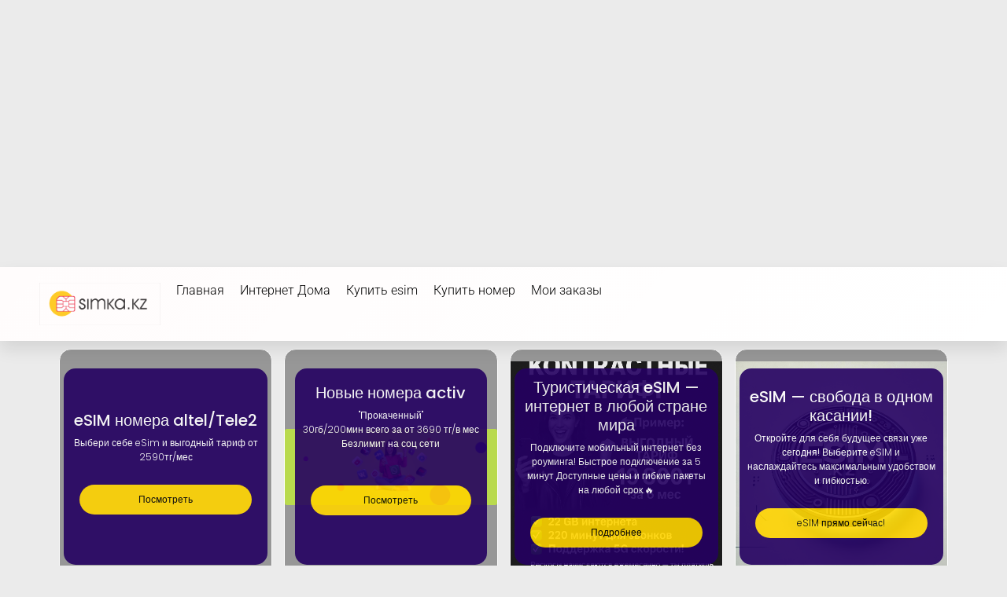

--- FILE ---
content_type: text/html; charset=UTF-8
request_url: https://simka.kz/beeline-izmenenie-v-ryade-tarifnyh-planov-s-01-05-2018/
body_size: 31679
content:
<!DOCTYPE html><html lang="ru-RU" prefix="og: https://ogp.me/ns#"><head >	<meta charset="UTF-8" />
	<meta name="viewport" content="width=device-width, initial-scale=1" />
	
<!-- Поисковая оптимизация от Rank Math Pro - https://rankmath.com/ -->
<title>Beeline: Изменение в ряде тарифных планов с 01.05.2018 &mdash; simka.kz - Интернет магизин сим карт и номеров Tele2 activ altel beeline</title>
<meta name="description" content="simka.kz - Интернет магазин номеров (sim Карт) Красивые номера с доставкой по всему Казасхтану. Esim онлайн для не резидентов Казахстана Подключение к тарифам"/>
<meta name="robots" content="follow, index, max-snippet:-1, max-video-preview:-1, max-image-preview:large"/>
<link rel="canonical" href="https://simka.kz/beeline-izmenenie-v-ryade-tarifnyh-planov-s-01-05-2018/" />
<meta property="og:locale" content="ru_RU" />
<meta property="og:type" content="article" />
<meta property="og:title" content="Beeline: Изменение в ряде тарифных планов с 01.05.2018 &mdash; simka.kz - Интернет магизин сим карт и номеров Tele2 activ altel beeline" />
<meta property="og:description" content="simka.kz - Интернет магазин номеров (sim Карт) Красивые номера с доставкой по всему Казасхтану. Esim онлайн для не резидентов Казахстана Подключение к тарифам" />
<meta property="og:url" content="https://simka.kz/beeline-izmenenie-v-ryade-tarifnyh-planov-s-01-05-2018/" />
<meta property="og:site_name" content="simka.kz - Интернет магизин sim карт и номеров Tele2 activ altel beeline" />
<meta property="article:section" content="Без рубрики" />
<meta property="og:updated_time" content="2021-08-11T16:30:53+06:00" />
<meta property="og:image" content="https://simka.kz/wp-content/uploads/2018/03/188m.jpg" />
<meta property="og:image:secure_url" content="https://simka.kz/wp-content/uploads/2018/03/188m.jpg" />
<meta property="og:image:width" content="255" />
<meta property="og:image:height" content="255" />
<meta property="og:image:alt" content="Beeline: Изменение в ряде тарифных планов с 01.05.2018" />
<meta property="og:image:type" content="image/jpeg" />
<meta property="article:published_time" content="2018-03-30T16:22:24+06:00" />
<meta property="article:modified_time" content="2021-08-11T16:30:53+06:00" />
<meta name="twitter:card" content="summary_large_image" />
<meta name="twitter:title" content="Beeline: Изменение в ряде тарифных планов с 01.05.2018 &mdash; simka.kz - Интернет магизин сим карт и номеров Tele2 activ altel beeline" />
<meta name="twitter:description" content="simka.kz - Интернет магазин номеров (sim Карт) Красивые номера с доставкой по всему Казасхтану. Esim онлайн для не резидентов Казахстана Подключение к тарифам" />
<meta name="twitter:image" content="https://simka.kz/wp-content/uploads/2018/03/188m.jpg" />
<meta name="twitter:label1" content="Автор" />
<meta name="twitter:data1" content="simka.kz" />
<meta name="twitter:label2" content="Время чтения" />
<meta name="twitter:data2" content="Меньше минуты" />
<script type="application/ld+json" class="rank-math-schema-pro">{"@context":"https://schema.org","@graph":[{"@type":"Organization","@id":"https://simka.kz/#organization","name":"\u0418\u043d\u0442\u0435\u0440\u043d\u0435\u0442 \u043c\u0430\u0433\u0430\u0437\u0438\u043d - \u0422\u0430\u0440\u0438\u0444\u044b \u0443\u0441\u043b\u0443\u0433\u0438 \u0441\u043e\u0442\u043e\u0432\u044b\u0445 \u043e\u043f\u0435\u0440\u0430\u0442\u043e\u0440\u043e\u0432 \u041a\u0430\u0437\u0430\u0445\u0441\u0442\u0430\u043d\u0430 esim","url":"https://simka.kz","sameAs":["https://www.instagram.com/simka.kz_official/"],"logo":{"@type":"ImageObject","@id":"https://simka.kz/#logo","url":"https://simka.kz/wp-content/uploads/2019/03/logotip-dlja-simka-itog.png","contentUrl":"https://simka.kz/wp-content/uploads/2019/03/logotip-dlja-simka-itog.png","caption":"simka.kz - \u0418\u043d\u0442\u0435\u0440\u043d\u0435\u0442 \u043c\u0430\u0433\u0438\u0437\u0438\u043d sim \u043a\u0430\u0440\u0442 \u0438 \u043d\u043e\u043c\u0435\u0440\u043e\u0432 Tele2 activ altel beeline","inLanguage":"ru-RU","width":"3738","height":"1295"}},{"@type":"WebSite","@id":"https://simka.kz/#website","url":"https://simka.kz","name":"simka.kz - \u0418\u043d\u0442\u0435\u0440\u043d\u0435\u0442 \u043c\u0430\u0433\u0438\u0437\u0438\u043d sim \u043a\u0430\u0440\u0442 \u0438 \u043d\u043e\u043c\u0435\u0440\u043e\u0432 Tele2 activ altel beeline","alternateName":"\u041a\u0443\u043f\u0438\u0442\u044c VIP \u041d\u043e\u043c\u0435\u0440 \u041a\u0430\u0437\u0430\u0445\u0441\u0442\u0430\u043d\u0441\u043a\u0438\u0445 \u043e\u043f\u0435\u0440\u0430\u0442\u043e\u0440\u043e\u0432 beeline activ tele2 altel","publisher":{"@id":"https://simka.kz/#organization"},"inLanguage":"ru-RU"},{"@type":"ImageObject","@id":"https://simka.kz/wp-content/uploads/2018/03/188m.jpg","url":"https://simka.kz/wp-content/uploads/2018/03/188m.jpg","width":"255","height":"255","inLanguage":"ru-RU"},{"@type":"BreadcrumbList","@id":"https://simka.kz/beeline-izmenenie-v-ryade-tarifnyh-planov-s-01-05-2018/#breadcrumb","itemListElement":[{"@type":"ListItem","position":"1","item":{"@id":"https://simka.kz","name":"\u0413\u043b\u0430\u0432\u043d\u0430\u044f \u0441\u0442\u0440\u0430\u043d\u0438\u0446\u0430"}},{"@type":"ListItem","position":"2","item":{"@id":"https://simka.kz/beeline-izmenenie-v-ryade-tarifnyh-planov-s-01-05-2018/","name":"Beeline: \u0418\u0437\u043c\u0435\u043d\u0435\u043d\u0438\u0435 \u0432 \u0440\u044f\u0434\u0435 \u0442\u0430\u0440\u0438\u0444\u043d\u044b\u0445 \u043f\u043b\u0430\u043d\u043e\u0432 \u0441 01.05.2018"}}]},{"@type":"WebPage","@id":"https://simka.kz/beeline-izmenenie-v-ryade-tarifnyh-planov-s-01-05-2018/#webpage","url":"https://simka.kz/beeline-izmenenie-v-ryade-tarifnyh-planov-s-01-05-2018/","name":"Beeline: \u0418\u0437\u043c\u0435\u043d\u0435\u043d\u0438\u0435 \u0432 \u0440\u044f\u0434\u0435 \u0442\u0430\u0440\u0438\u0444\u043d\u044b\u0445 \u043f\u043b\u0430\u043d\u043e\u0432 \u0441 01.05.2018 &mdash; simka.kz - \u0418\u043d\u0442\u0435\u0440\u043d\u0435\u0442 \u043c\u0430\u0433\u0438\u0437\u0438\u043d \u0441\u0438\u043c \u043a\u0430\u0440\u0442 \u0438 \u043d\u043e\u043c\u0435\u0440\u043e\u0432 Tele2 activ altel beeline","datePublished":"2018-03-30T16:22:24+06:00","dateModified":"2021-08-11T16:30:53+06:00","isPartOf":{"@id":"https://simka.kz/#website"},"primaryImageOfPage":{"@id":"https://simka.kz/wp-content/uploads/2018/03/188m.jpg"},"inLanguage":"ru-RU","breadcrumb":{"@id":"https://simka.kz/beeline-izmenenie-v-ryade-tarifnyh-planov-s-01-05-2018/#breadcrumb"}},{"@type":"Person","@id":"https://simka.kz/beeline-izmenenie-v-ryade-tarifnyh-planov-s-01-05-2018/#author","name":"simka.kz","image":{"@type":"ImageObject","@id":"https://secure.gravatar.com/avatar/08f6406eb3add73b103484f23728ab7596a79d1b5e087e4c06e9b6b3b09cd2d4?s=96&amp;d=mm&amp;r=g","url":"https://secure.gravatar.com/avatar/08f6406eb3add73b103484f23728ab7596a79d1b5e087e4c06e9b6b3b09cd2d4?s=96&amp;d=mm&amp;r=g","caption":"simka.kz","inLanguage":"ru-RU"},"sameAs":["https://simka.kz"],"worksFor":{"@id":"https://simka.kz/#organization"}},{"@type":"NewsArticle","headline":"Beeline: \u0418\u0437\u043c\u0435\u043d\u0435\u043d\u0438\u0435 \u0432 \u0440\u044f\u0434\u0435 \u0442\u0430\u0440\u0438\u0444\u043d\u044b\u0445 \u043f\u043b\u0430\u043d\u043e\u0432 \u0441 01.05.2018 &mdash; simka.kz - \u0418\u043d\u0442\u0435\u0440\u043d\u0435\u0442 \u043c\u0430\u0433\u0438\u0437\u0438\u043d \u0441\u0438\u043c \u043a\u0430\u0440\u0442 \u0438","datePublished":"2018-03-30T16:22:24+06:00","dateModified":"2021-08-11T16:30:53+06:00","author":{"@id":"https://simka.kz/beeline-izmenenie-v-ryade-tarifnyh-planov-s-01-05-2018/#author","name":"simka.kz"},"publisher":{"@id":"https://simka.kz/#organization"},"description":"simka.kz - \u0418\u043d\u0442\u0435\u0440\u043d\u0435\u0442 \u043c\u0430\u0433\u0430\u0437\u0438\u043d \u043d\u043e\u043c\u0435\u0440\u043e\u0432 (sim \u041a\u0430\u0440\u0442) \u041a\u0440\u0430\u0441\u0438\u0432\u044b\u0435 \u043d\u043e\u043c\u0435\u0440\u0430 \u0441 \u0434\u043e\u0441\u0442\u0430\u0432\u043a\u043e\u0439 \u043f\u043e \u0432\u0441\u0435\u043c\u0443 \u041a\u0430\u0437\u0430\u0441\u0445\u0442\u0430\u043d\u0443. Esim \u043e\u043d\u043b\u0430\u0439\u043d \u0434\u043b\u044f \u043d\u0435 \u0440\u0435\u0437\u0438\u0434\u0435\u043d\u0442\u043e\u0432 \u041a\u0430\u0437\u0430\u0445\u0441\u0442\u0430\u043d\u0430 \u041f\u043e\u0434\u043a\u043b\u044e\u0447\u0435\u043d\u0438\u0435 \u043a \u0442\u0430\u0440\u0438\u0444\u0430\u043c","copyrightYear":"2021","copyrightHolder":{"@id":"https://simka.kz/#organization"},"name":"Beeline: \u0418\u0437\u043c\u0435\u043d\u0435\u043d\u0438\u0435 \u0432 \u0440\u044f\u0434\u0435 \u0442\u0430\u0440\u0438\u0444\u043d\u044b\u0445 \u043f\u043b\u0430\u043d\u043e\u0432 \u0441 01.05.2018 &mdash; simka.kz - \u0418\u043d\u0442\u0435\u0440\u043d\u0435\u0442 \u043c\u0430\u0433\u0438\u0437\u0438\u043d \u0441\u0438\u043c \u043a\u0430\u0440\u0442 \u0438","@id":"https://simka.kz/beeline-izmenenie-v-ryade-tarifnyh-planov-s-01-05-2018/#richSnippet","isPartOf":{"@id":"https://simka.kz/beeline-izmenenie-v-ryade-tarifnyh-planov-s-01-05-2018/#webpage"},"image":{"@id":"https://simka.kz/wp-content/uploads/2018/03/188m.jpg"},"inLanguage":"ru-RU","mainEntityOfPage":{"@id":"https://simka.kz/beeline-izmenenie-v-ryade-tarifnyh-planov-s-01-05-2018/#webpage"}}]}</script>
<!-- /Rank Math WordPress SEO плагин -->

<link rel="alternate" type="application/rss+xml" title="simka.kz - Интернет магизин сим карт и номеров Tele2 activ altel beeline &raquo; Лента" href="https://simka.kz/feed/" />
<link rel="alternate" type="application/rss+xml" title="simka.kz - Интернет магизин сим карт и номеров Tele2 activ altel beeline &raquo; Лента комментариев" href="https://simka.kz/comments/feed/" />
<link rel="alternate" type="application/rss+xml" title="simka.kz - Интернет магизин сим карт и номеров Tele2 activ altel beeline &raquo; Лента комментариев к &laquo;Beeline: Изменение в ряде тарифных планов с 01.05.2018&raquo;" href="https://simka.kz/beeline-izmenenie-v-ryade-tarifnyh-planov-s-01-05-2018/feed/" />
<link rel="alternate" title="oEmbed (JSON)" type="application/json+oembed" href="https://simka.kz/wp-json/oembed/1.0/embed?url=https%3A%2F%2Fsimka.kz%2Fbeeline-izmenenie-v-ryade-tarifnyh-planov-s-01-05-2018%2F" />
<link rel="alternate" title="oEmbed (XML)" type="text/xml+oembed" href="https://simka.kz/wp-json/oembed/1.0/embed?url=https%3A%2F%2Fsimka.kz%2Fbeeline-izmenenie-v-ryade-tarifnyh-planov-s-01-05-2018%2F&#038;format=xml" />
<style id='wp-img-auto-sizes-contain-inline-css' type='text/css'>
img:is([sizes=auto i],[sizes^="auto," i]){contain-intrinsic-size:3000px 1500px}
/*# sourceURL=wp-img-auto-sizes-contain-inline-css */
</style>

<style id='wp-emoji-styles-inline-css' type='text/css'>

	img.wp-smiley, img.emoji {
		display: inline !important;
		border: none !important;
		box-shadow: none !important;
		height: 1em !important;
		width: 1em !important;
		margin: 0 0.07em !important;
		vertical-align: -0.1em !important;
		background: none !important;
		padding: 0 !important;
	}
/*# sourceURL=wp-emoji-styles-inline-css */
</style>
<link rel='stylesheet' id='wp-block-library-css' href='https://simka.kz/wp-includes/css/dist/block-library/style.min.css?ver=6.9' type='text/css' media='all' />
<style id='wp-block-library-theme-inline-css' type='text/css'>
.wp-block-audio :where(figcaption){color:#555;font-size:13px;text-align:center}.is-dark-theme .wp-block-audio :where(figcaption){color:#ffffffa6}.wp-block-audio{margin:0 0 1em}.wp-block-code{border:1px solid #ccc;border-radius:4px;font-family:Menlo,Consolas,monaco,monospace;padding:.8em 1em}.wp-block-embed :where(figcaption){color:#555;font-size:13px;text-align:center}.is-dark-theme .wp-block-embed :where(figcaption){color:#ffffffa6}.wp-block-embed{margin:0 0 1em}.blocks-gallery-caption{color:#555;font-size:13px;text-align:center}.is-dark-theme .blocks-gallery-caption{color:#ffffffa6}:root :where(.wp-block-image figcaption){color:#555;font-size:13px;text-align:center}.is-dark-theme :root :where(.wp-block-image figcaption){color:#ffffffa6}.wp-block-image{margin:0 0 1em}.wp-block-pullquote{border-bottom:4px solid;border-top:4px solid;color:currentColor;margin-bottom:1.75em}.wp-block-pullquote :where(cite),.wp-block-pullquote :where(footer),.wp-block-pullquote__citation{color:currentColor;font-size:.8125em;font-style:normal;text-transform:uppercase}.wp-block-quote{border-left:.25em solid;margin:0 0 1.75em;padding-left:1em}.wp-block-quote cite,.wp-block-quote footer{color:currentColor;font-size:.8125em;font-style:normal;position:relative}.wp-block-quote:where(.has-text-align-right){border-left:none;border-right:.25em solid;padding-left:0;padding-right:1em}.wp-block-quote:where(.has-text-align-center){border:none;padding-left:0}.wp-block-quote.is-large,.wp-block-quote.is-style-large,.wp-block-quote:where(.is-style-plain){border:none}.wp-block-search .wp-block-search__label{font-weight:700}.wp-block-search__button{border:1px solid #ccc;padding:.375em .625em}:where(.wp-block-group.has-background){padding:1.25em 2.375em}.wp-block-separator.has-css-opacity{opacity:.4}.wp-block-separator{border:none;border-bottom:2px solid;margin-left:auto;margin-right:auto}.wp-block-separator.has-alpha-channel-opacity{opacity:1}.wp-block-separator:not(.is-style-wide):not(.is-style-dots){width:100px}.wp-block-separator.has-background:not(.is-style-dots){border-bottom:none;height:1px}.wp-block-separator.has-background:not(.is-style-wide):not(.is-style-dots){height:2px}.wp-block-table{margin:0 0 1em}.wp-block-table td,.wp-block-table th{word-break:normal}.wp-block-table :where(figcaption){color:#555;font-size:13px;text-align:center}.is-dark-theme .wp-block-table :where(figcaption){color:#ffffffa6}.wp-block-video :where(figcaption){color:#555;font-size:13px;text-align:center}.is-dark-theme .wp-block-video :where(figcaption){color:#ffffffa6}.wp-block-video{margin:0 0 1em}:root :where(.wp-block-template-part.has-background){margin-bottom:0;margin-top:0;padding:1.25em 2.375em}
/*# sourceURL=/wp-includes/css/dist/block-library/theme.min.css */
</style>
<style id='classic-theme-styles-inline-css' type='text/css'>
/*! This file is auto-generated */
.wp-block-button__link{color:#fff;background-color:#32373c;border-radius:9999px;box-shadow:none;text-decoration:none;padding:calc(.667em + 2px) calc(1.333em + 2px);font-size:1.125em}.wp-block-file__button{background:#32373c;color:#fff;text-decoration:none}
/*# sourceURL=/wp-includes/css/classic-themes.min.css */
</style>
<link rel='stylesheet' id='jet-engine-frontend-css' href='https://simka.kz/wp-content/plugins/jet-engine/assets/css/frontend.css?ver=3.8.0' type='text/css' media='all' />
<style id='global-styles-inline-css' type='text/css'>
:root{--wp--preset--aspect-ratio--square: 1;--wp--preset--aspect-ratio--4-3: 4/3;--wp--preset--aspect-ratio--3-4: 3/4;--wp--preset--aspect-ratio--3-2: 3/2;--wp--preset--aspect-ratio--2-3: 2/3;--wp--preset--aspect-ratio--16-9: 16/9;--wp--preset--aspect-ratio--9-16: 9/16;--wp--preset--color--black: #000000;--wp--preset--color--cyan-bluish-gray: #abb8c3;--wp--preset--color--white: #ffffff;--wp--preset--color--pale-pink: #f78da7;--wp--preset--color--vivid-red: #cf2e2e;--wp--preset--color--luminous-vivid-orange: #ff6900;--wp--preset--color--luminous-vivid-amber: #fcb900;--wp--preset--color--light-green-cyan: #7bdcb5;--wp--preset--color--vivid-green-cyan: #00d084;--wp--preset--color--pale-cyan-blue: #8ed1fc;--wp--preset--color--vivid-cyan-blue: #0693e3;--wp--preset--color--vivid-purple: #9b51e0;--wp--preset--gradient--vivid-cyan-blue-to-vivid-purple: linear-gradient(135deg,rgb(6,147,227) 0%,rgb(155,81,224) 100%);--wp--preset--gradient--light-green-cyan-to-vivid-green-cyan: linear-gradient(135deg,rgb(122,220,180) 0%,rgb(0,208,130) 100%);--wp--preset--gradient--luminous-vivid-amber-to-luminous-vivid-orange: linear-gradient(135deg,rgb(252,185,0) 0%,rgb(255,105,0) 100%);--wp--preset--gradient--luminous-vivid-orange-to-vivid-red: linear-gradient(135deg,rgb(255,105,0) 0%,rgb(207,46,46) 100%);--wp--preset--gradient--very-light-gray-to-cyan-bluish-gray: linear-gradient(135deg,rgb(238,238,238) 0%,rgb(169,184,195) 100%);--wp--preset--gradient--cool-to-warm-spectrum: linear-gradient(135deg,rgb(74,234,220) 0%,rgb(151,120,209) 20%,rgb(207,42,186) 40%,rgb(238,44,130) 60%,rgb(251,105,98) 80%,rgb(254,248,76) 100%);--wp--preset--gradient--blush-light-purple: linear-gradient(135deg,rgb(255,206,236) 0%,rgb(152,150,240) 100%);--wp--preset--gradient--blush-bordeaux: linear-gradient(135deg,rgb(254,205,165) 0%,rgb(254,45,45) 50%,rgb(107,0,62) 100%);--wp--preset--gradient--luminous-dusk: linear-gradient(135deg,rgb(255,203,112) 0%,rgb(199,81,192) 50%,rgb(65,88,208) 100%);--wp--preset--gradient--pale-ocean: linear-gradient(135deg,rgb(255,245,203) 0%,rgb(182,227,212) 50%,rgb(51,167,181) 100%);--wp--preset--gradient--electric-grass: linear-gradient(135deg,rgb(202,248,128) 0%,rgb(113,206,126) 100%);--wp--preset--gradient--midnight: linear-gradient(135deg,rgb(2,3,129) 0%,rgb(40,116,252) 100%);--wp--preset--font-size--small: 13px;--wp--preset--font-size--medium: 20px;--wp--preset--font-size--large: 36px;--wp--preset--font-size--x-large: 42px;--wp--preset--spacing--20: 0.44rem;--wp--preset--spacing--30: 0.67rem;--wp--preset--spacing--40: 1rem;--wp--preset--spacing--50: 1.5rem;--wp--preset--spacing--60: 2.25rem;--wp--preset--spacing--70: 3.38rem;--wp--preset--spacing--80: 5.06rem;--wp--preset--shadow--natural: 6px 6px 9px rgba(0, 0, 0, 0.2);--wp--preset--shadow--deep: 12px 12px 50px rgba(0, 0, 0, 0.4);--wp--preset--shadow--sharp: 6px 6px 0px rgba(0, 0, 0, 0.2);--wp--preset--shadow--outlined: 6px 6px 0px -3px rgb(255, 255, 255), 6px 6px rgb(0, 0, 0);--wp--preset--shadow--crisp: 6px 6px 0px rgb(0, 0, 0);}:where(.is-layout-flex){gap: 0.5em;}:where(.is-layout-grid){gap: 0.5em;}body .is-layout-flex{display: flex;}.is-layout-flex{flex-wrap: wrap;align-items: center;}.is-layout-flex > :is(*, div){margin: 0;}body .is-layout-grid{display: grid;}.is-layout-grid > :is(*, div){margin: 0;}:where(.wp-block-columns.is-layout-flex){gap: 2em;}:where(.wp-block-columns.is-layout-grid){gap: 2em;}:where(.wp-block-post-template.is-layout-flex){gap: 1.25em;}:where(.wp-block-post-template.is-layout-grid){gap: 1.25em;}.has-black-color{color: var(--wp--preset--color--black) !important;}.has-cyan-bluish-gray-color{color: var(--wp--preset--color--cyan-bluish-gray) !important;}.has-white-color{color: var(--wp--preset--color--white) !important;}.has-pale-pink-color{color: var(--wp--preset--color--pale-pink) !important;}.has-vivid-red-color{color: var(--wp--preset--color--vivid-red) !important;}.has-luminous-vivid-orange-color{color: var(--wp--preset--color--luminous-vivid-orange) !important;}.has-luminous-vivid-amber-color{color: var(--wp--preset--color--luminous-vivid-amber) !important;}.has-light-green-cyan-color{color: var(--wp--preset--color--light-green-cyan) !important;}.has-vivid-green-cyan-color{color: var(--wp--preset--color--vivid-green-cyan) !important;}.has-pale-cyan-blue-color{color: var(--wp--preset--color--pale-cyan-blue) !important;}.has-vivid-cyan-blue-color{color: var(--wp--preset--color--vivid-cyan-blue) !important;}.has-vivid-purple-color{color: var(--wp--preset--color--vivid-purple) !important;}.has-black-background-color{background-color: var(--wp--preset--color--black) !important;}.has-cyan-bluish-gray-background-color{background-color: var(--wp--preset--color--cyan-bluish-gray) !important;}.has-white-background-color{background-color: var(--wp--preset--color--white) !important;}.has-pale-pink-background-color{background-color: var(--wp--preset--color--pale-pink) !important;}.has-vivid-red-background-color{background-color: var(--wp--preset--color--vivid-red) !important;}.has-luminous-vivid-orange-background-color{background-color: var(--wp--preset--color--luminous-vivid-orange) !important;}.has-luminous-vivid-amber-background-color{background-color: var(--wp--preset--color--luminous-vivid-amber) !important;}.has-light-green-cyan-background-color{background-color: var(--wp--preset--color--light-green-cyan) !important;}.has-vivid-green-cyan-background-color{background-color: var(--wp--preset--color--vivid-green-cyan) !important;}.has-pale-cyan-blue-background-color{background-color: var(--wp--preset--color--pale-cyan-blue) !important;}.has-vivid-cyan-blue-background-color{background-color: var(--wp--preset--color--vivid-cyan-blue) !important;}.has-vivid-purple-background-color{background-color: var(--wp--preset--color--vivid-purple) !important;}.has-black-border-color{border-color: var(--wp--preset--color--black) !important;}.has-cyan-bluish-gray-border-color{border-color: var(--wp--preset--color--cyan-bluish-gray) !important;}.has-white-border-color{border-color: var(--wp--preset--color--white) !important;}.has-pale-pink-border-color{border-color: var(--wp--preset--color--pale-pink) !important;}.has-vivid-red-border-color{border-color: var(--wp--preset--color--vivid-red) !important;}.has-luminous-vivid-orange-border-color{border-color: var(--wp--preset--color--luminous-vivid-orange) !important;}.has-luminous-vivid-amber-border-color{border-color: var(--wp--preset--color--luminous-vivid-amber) !important;}.has-light-green-cyan-border-color{border-color: var(--wp--preset--color--light-green-cyan) !important;}.has-vivid-green-cyan-border-color{border-color: var(--wp--preset--color--vivid-green-cyan) !important;}.has-pale-cyan-blue-border-color{border-color: var(--wp--preset--color--pale-cyan-blue) !important;}.has-vivid-cyan-blue-border-color{border-color: var(--wp--preset--color--vivid-cyan-blue) !important;}.has-vivid-purple-border-color{border-color: var(--wp--preset--color--vivid-purple) !important;}.has-vivid-cyan-blue-to-vivid-purple-gradient-background{background: var(--wp--preset--gradient--vivid-cyan-blue-to-vivid-purple) !important;}.has-light-green-cyan-to-vivid-green-cyan-gradient-background{background: var(--wp--preset--gradient--light-green-cyan-to-vivid-green-cyan) !important;}.has-luminous-vivid-amber-to-luminous-vivid-orange-gradient-background{background: var(--wp--preset--gradient--luminous-vivid-amber-to-luminous-vivid-orange) !important;}.has-luminous-vivid-orange-to-vivid-red-gradient-background{background: var(--wp--preset--gradient--luminous-vivid-orange-to-vivid-red) !important;}.has-very-light-gray-to-cyan-bluish-gray-gradient-background{background: var(--wp--preset--gradient--very-light-gray-to-cyan-bluish-gray) !important;}.has-cool-to-warm-spectrum-gradient-background{background: var(--wp--preset--gradient--cool-to-warm-spectrum) !important;}.has-blush-light-purple-gradient-background{background: var(--wp--preset--gradient--blush-light-purple) !important;}.has-blush-bordeaux-gradient-background{background: var(--wp--preset--gradient--blush-bordeaux) !important;}.has-luminous-dusk-gradient-background{background: var(--wp--preset--gradient--luminous-dusk) !important;}.has-pale-ocean-gradient-background{background: var(--wp--preset--gradient--pale-ocean) !important;}.has-electric-grass-gradient-background{background: var(--wp--preset--gradient--electric-grass) !important;}.has-midnight-gradient-background{background: var(--wp--preset--gradient--midnight) !important;}.has-small-font-size{font-size: var(--wp--preset--font-size--small) !important;}.has-medium-font-size{font-size: var(--wp--preset--font-size--medium) !important;}.has-large-font-size{font-size: var(--wp--preset--font-size--large) !important;}.has-x-large-font-size{font-size: var(--wp--preset--font-size--x-large) !important;}
:where(.wp-block-post-template.is-layout-flex){gap: 1.25em;}:where(.wp-block-post-template.is-layout-grid){gap: 1.25em;}
:where(.wp-block-term-template.is-layout-flex){gap: 1.25em;}:where(.wp-block-term-template.is-layout-grid){gap: 1.25em;}
:where(.wp-block-columns.is-layout-flex){gap: 2em;}:where(.wp-block-columns.is-layout-grid){gap: 2em;}
:root :where(.wp-block-pullquote){font-size: 1.5em;line-height: 1.6;}
/*# sourceURL=global-styles-inline-css */
</style>
<link rel='stylesheet' id='jupiterx-popups-animation-css' href='https://simka.kz/wp-content/plugins/jupiterx-core/includes/extensions/raven/assets/lib/animate/animate.min.css?ver=4.13.0' type='text/css' media='all' />
<link rel='stylesheet' id='jupiterx-css' href='https://simka.kz/wp-content/uploads/jupiterx/compiler/jupiterx/6b512d0.css?ver=4.13.0' type='text/css' media='all' />
<link rel='stylesheet' id='jet-menu-public-styles-css' href='https://simka.kz/wp-content/plugins/jet-menu/assets/public/css/public.css?ver=2.4.17' type='text/css' media='all' />
<link rel='stylesheet' id='jet-popup-frontend-css' href='https://simka.kz/wp-content/plugins/jet-popup/assets/css/jet-popup-frontend.css?ver=2.0.20.1' type='text/css' media='all' />
<link rel='stylesheet' id='jupiterx-elements-dynamic-styles-css' href='https://simka.kz/wp-content/uploads/jupiterx/compiler/jupiterx-elements-dynamic-styles/0f565b4.css?ver=4.13.0' type='text/css' media='all' />
<link rel='stylesheet' id='elementor-frontend-css' href='https://simka.kz/wp-content/plugins/elementor/assets/css/frontend.min.css?ver=3.33.3' type='text/css' media='all' />
<style id='elementor-frontend-inline-css' type='text/css'>
.elementor-kit-26763{--e-global-color-primary:#6EC1E4;--e-global-color-secondary:#54595F;--e-global-color-text:#7A7A7A;--e-global-color-accent:#61CE70;--e-global-color-62fab98:#7A7A7AF7;--e-global-typography-primary-font-family:"Roboto";--e-global-typography-primary-font-size:16px;--e-global-typography-primary-font-weight:400;--e-global-typography-secondary-font-family:"Roboto Slab";--e-global-typography-secondary-font-weight:400;--e-global-typography-text-font-family:"Roboto";--e-global-typography-text-font-weight:400;--e-global-typography-accent-font-family:"Roboto";--e-global-typography-accent-font-weight:500;}.elementor-section.elementor-section-boxed > .elementor-container{max-width:1140px;}.e-con{--container-max-width:1140px;}.elementor-widget:not(:last-child){margin-block-end:20px;}.elementor-element{--widgets-spacing:20px 20px;--widgets-spacing-row:20px;--widgets-spacing-column:20px;}{}h1.entry-title{display:var(--page-title-display);}@media(max-width:1024px){.elementor-section.elementor-section-boxed > .elementor-container{max-width:1024px;}.e-con{--container-max-width:1024px;}}@media(max-width:767px){.elementor-section.elementor-section-boxed > .elementor-container{max-width:767px;}.e-con{--container-max-width:767px;--container-default-padding-top:10px;--container-default-padding-right:10px;--container-default-padding-bottom:10px;--container-default-padding-left:10px;}}
.elementor-12078 .elementor-element.elementor-element-859fb6c .elementor-repeater-item-53569e9.jet-parallax-section__layout .jet-parallax-section__image{background-size:auto;}.elementor-12078 .elementor-element.elementor-element-533d0a2:not(.elementor-motion-effects-element-type-background) > .elementor-widget-wrap, .elementor-12078 .elementor-element.elementor-element-533d0a2 > .elementor-widget-wrap > .elementor-motion-effects-container > .elementor-motion-effects-layer{background-color:#3F3E3E;}.elementor-bc-flex-widget .elementor-12078 .elementor-element.elementor-element-533d0a2.elementor-column:not(.raven-column-flex-vertical) .elementor-widget-wrap{align-items:center;}.elementor-12078 .elementor-element.elementor-element-533d0a2.elementor-column.elementor-element[data-element_type="column"]:not(.raven-column-flex-vertical) > .elementor-widget-wrap.elementor-element-populated{align-content:center;align-items:center;}.elementor-12078 .elementor-element.elementor-element-533d0a2.elementor-column.elementor-element[data-element_type="column"].raven-column-flex-vertical > .elementor-widget-wrap.elementor-element-populated{justify-content:center;}.elementor-12078 .elementor-element.elementor-element-533d0a2.elementor-column > .elementor-widget-wrap{justify-content:center;}.elementor-12078 .elementor-element.elementor-element-533d0a2.elementor-column.raven-column-flex-vertical > .elementor-widget-wrap{align-content:center;align-items:center;flex-wrap:wrap;}.elementor-12078 .elementor-element.elementor-element-533d0a2 > .elementor-element-populated{transition:background 0.3s, border 0.3s, border-radius 0.3s, box-shadow 0.3s;}.elementor-12078 .elementor-element.elementor-element-533d0a2 > .elementor-element-populated > .elementor-background-overlay{transition:background 0.3s, border-radius 0.3s, opacity 0.3s;}.elementor-widget-text-editor{font-family:var( --e-global-typography-text-font-family ), Sans-serif;font-weight:var( --e-global-typography-text-font-weight );color:var( --e-global-color-text );}.elementor-widget-text-editor.elementor-drop-cap-view-stacked .elementor-drop-cap{background-color:var( --e-global-color-primary );}.elementor-widget-text-editor.elementor-drop-cap-view-framed .elementor-drop-cap, .elementor-widget-text-editor.elementor-drop-cap-view-default .elementor-drop-cap{color:var( --e-global-color-primary );border-color:var( --e-global-color-primary );}.elementor-12078 .elementor-element.elementor-element-0d68297{color:#FFFFFF;}.elementor-12078 .elementor-element.elementor-element-859fb6c:not(.elementor-motion-effects-element-type-background), .elementor-12078 .elementor-element.elementor-element-859fb6c > .elementor-motion-effects-container > .elementor-motion-effects-layer{background-color:#393939;}.elementor-12078 .elementor-element.elementor-element-859fb6c{transition:background 0.3s, border 0.3s, border-radius 0.3s, box-shadow 0.3s;}.elementor-12078 .elementor-element.elementor-element-859fb6c > .elementor-background-overlay{transition:background 0.3s, border-radius 0.3s, opacity 0.3s;}.elementor-12078 .elementor-element.elementor-element-23291e1 .elementor-repeater-item-595fcbb.jet-parallax-section__layout .jet-parallax-section__image{background-size:auto;}.elementor-12078 .elementor-element.elementor-element-caf99a3{font-family:"Roboto", Sans-serif;font-weight:300;color:var( --e-global-color-secondary );}.elementor-12078 .elementor-element.elementor-element-bd9c117{color:#FFFFFF;}.elementor-12078 .elementor-element.elementor-element-23291e1:not(.elementor-motion-effects-element-type-background), .elementor-12078 .elementor-element.elementor-element-23291e1 > .elementor-motion-effects-container > .elementor-motion-effects-layer{background-color:#303030;}.elementor-12078 .elementor-element.elementor-element-23291e1{transition:background 0.3s, border 0.3s, border-radius 0.3s, box-shadow 0.3s;}.elementor-12078 .elementor-element.elementor-element-23291e1 > .elementor-background-overlay{transition:background 0.3s, border-radius 0.3s, opacity 0.3s;}.elementor-12078 .elementor-element.elementor-element-f469629 .elementor-repeater-item-e094b45.jet-parallax-section__layout .jet-parallax-section__image{background-size:auto;}.elementor-widget-image .widget-image-caption{color:var( --e-global-color-text );font-family:var( --e-global-typography-text-font-family ), Sans-serif;font-weight:var( --e-global-typography-text-font-weight );}.elementor-12078 .elementor-element.elementor-element-532ac51{text-align:center;}.elementor-bc-flex-widget .elementor-12078 .elementor-element.elementor-element-a0e4bed.elementor-column:not(.raven-column-flex-vertical) .elementor-widget-wrap{align-items:center;}.elementor-12078 .elementor-element.elementor-element-a0e4bed.elementor-column.elementor-element[data-element_type="column"]:not(.raven-column-flex-vertical) > .elementor-widget-wrap.elementor-element-populated{align-content:center;align-items:center;}.elementor-12078 .elementor-element.elementor-element-a0e4bed.elementor-column.elementor-element[data-element_type="column"].raven-column-flex-vertical > .elementor-widget-wrap.elementor-element-populated{justify-content:center;}.elementor-12078 .elementor-element.elementor-element-a0e4bed.elementor-column > .elementor-widget-wrap{justify-content:center;}.elementor-12078 .elementor-element.elementor-element-a0e4bed.elementor-column.raven-column-flex-vertical > .elementor-widget-wrap{align-content:center;align-items:center;flex-wrap:wrap;}.elementor-12078 .elementor-element.elementor-element-a0e4bed > .elementor-widget-wrap > .elementor-widget:not(.elementor-widget__width-auto):not(.elementor-widget__width-initial):not(:last-child):not(.elementor-absolute){margin-bottom:0px;}.elementor-12078 .elementor-element.elementor-element-a0e4bed > .elementor-element-populated{margin:10px 10px 0px 10px;--e-column-margin-right:10px;--e-column-margin-left:10px;padding:0px 0px 0px 0px;}.elementor-12078 .elementor-element.elementor-element-f469629:not(.elementor-motion-effects-element-type-background), .elementor-12078 .elementor-element.elementor-element-f469629 > .elementor-motion-effects-container > .elementor-motion-effects-layer{background-color:#000000;}.elementor-12078 .elementor-element.elementor-element-f469629{transition:background 0.3s, border 0.3s, border-radius 0.3s, box-shadow 0.3s;}.elementor-12078 .elementor-element.elementor-element-f469629 > .elementor-background-overlay{transition:background 0.3s, border-radius 0.3s, opacity 0.3s;}@media(max-width:767px){.elementor-12078 .elementor-element.elementor-element-0fa25b4{width:33%;}.elementor-12078 .elementor-element.elementor-element-852fe5f{width:33%;}.elementor-12078 .elementor-element.elementor-element-a0e4bed{width:33%;}}/* Start JX Custom Fonts CSS *//* End JX Custom Fonts CSS */
/*# sourceURL=elementor-frontend-inline-css */
</style>
<link rel='stylesheet' id='font-awesome-css' href='https://simka.kz/wp-content/plugins/elementor/assets/lib/font-awesome/css/font-awesome.min.css?ver=4.7.0' type='text/css' media='all' />
<link rel='stylesheet' id='jupiterx-core-raven-frontend-css' href='https://simka.kz/wp-content/plugins/jupiterx-core/includes/extensions/raven/assets/css/frontend.min.css?ver=6.9' type='text/css' media='all' />
<style id='jupiterx-core-raven-frontend-inline-css' type='text/css'>
.jupiterx-main-content{ padding: 0px } .jupiterx-main-content > .container { max-width: inherit; padding: 0px }.jupiterx-layout-builder-template > .row { margin: 0; } .jupiterx-layout-builder-template > .row > #jupiterx-primary { padding: 0; }
/*# sourceURL=jupiterx-core-raven-frontend-inline-css */
</style>
<link rel='stylesheet' id='jet-blog-css' href='https://simka.kz/wp-content/plugins/jet-blog/assets/css/jet-blog.css?ver=2.4.7' type='text/css' media='all' />
<link rel='stylesheet' id='jet-tabs-frontend-css' href='https://simka.kz/wp-content/plugins/jet-tabs/assets/css/jet-tabs-frontend.css?ver=2.2.12' type='text/css' media='all' />
<link rel='stylesheet' id='swiper-css' href='https://simka.kz/wp-content/plugins/elementor/assets/lib/swiper/v8/css/swiper.min.css?ver=8.4.5' type='text/css' media='all' />
<link rel='stylesheet' id='jet-tricks-frontend-css' href='https://simka.kz/wp-content/plugins/jet-tricks/assets/css/jet-tricks-frontend.css?ver=1.5.9' type='text/css' media='all' />
<link rel='stylesheet' id='font-awesome-5-all-css' href='https://simka.kz/wp-content/plugins/elementor/assets/lib/font-awesome/css/all.min.css?ver=3.33.3' type='text/css' media='all' />
<link rel='stylesheet' id='font-awesome-4-shim-css' href='https://simka.kz/wp-content/plugins/elementor/assets/lib/font-awesome/css/v4-shims.min.css?ver=3.33.3' type='text/css' media='all' />
<link rel='stylesheet' id='flatpickr-css' href='https://simka.kz/wp-content/plugins/elementor/assets/lib/flatpickr/flatpickr.min.css?ver=4.6.13' type='text/css' media='all' />
<link rel='stylesheet' id='elementor-gf-local-roboto-css' href='https://simka.kz/wp-content/uploads/elementor/google-fonts/css/roboto.css?ver=1744785200' type='text/css' media='all' />
<link rel='stylesheet' id='elementor-gf-local-robotoslab-css' href='https://simka.kz/wp-content/uploads/elementor/google-fonts/css/robotoslab.css?ver=1744785346' type='text/css' media='all' />
<script type="text/javascript" src="https://simka.kz/wp-includes/js/jquery/jquery.min.js?ver=3.7.1" id="jquery-core-js"></script>
<script type="text/javascript" src="https://simka.kz/wp-includes/js/jquery/jquery-migrate.min.js?ver=3.4.1" id="jquery-migrate-js"></script>
<script type="text/javascript" src="https://simka.kz/wp-content/themes/jupiterx/lib/assets/dist/js/utils.min.js?ver=4.13.0" id="jupiterx-utils-js"></script>
<script type="text/javascript" src="https://simka.kz/wp-content/plugins/elementor/assets/lib/font-awesome/js/v4-shims.min.js?ver=3.33.3" id="font-awesome-4-shim-js"></script>
<link rel="https://api.w.org/" href="https://simka.kz/wp-json/" /><link rel="alternate" title="JSON" type="application/json" href="https://simka.kz/wp-json/wp/v2/posts/10772" /><link rel="EditURI" type="application/rsd+xml" title="RSD" href="https://simka.kz/xmlrpc.php?rsd" />
<meta name="generator" content="WordPress 6.9" />
<link rel='shortlink' href='https://simka.kz/?p=10772' />
<meta name="generator" content="Elementor 3.33.3; features: e_font_icon_svg, additional_custom_breakpoints; settings: css_print_method-internal, google_font-enabled, font_display-auto">
			<style>
				.e-con.e-parent:nth-of-type(n+4):not(.e-lazyloaded):not(.e-no-lazyload),
				.e-con.e-parent:nth-of-type(n+4):not(.e-lazyloaded):not(.e-no-lazyload) * {
					background-image: none !important;
				}
				@media screen and (max-height: 1024px) {
					.e-con.e-parent:nth-of-type(n+3):not(.e-lazyloaded):not(.e-no-lazyload),
					.e-con.e-parent:nth-of-type(n+3):not(.e-lazyloaded):not(.e-no-lazyload) * {
						background-image: none !important;
					}
				}
				@media screen and (max-height: 640px) {
					.e-con.e-parent:nth-of-type(n+2):not(.e-lazyloaded):not(.e-no-lazyload),
					.e-con.e-parent:nth-of-type(n+2):not(.e-lazyloaded):not(.e-no-lazyload) * {
						background-image: none !important;
					}
				}
			</style>
					<link rel="pingback" href="https://simka.kz/xmlrpc.php">
		<script type="text/javascript" id="google_gtagjs" src="https://www.googletagmanager.com/gtag/js?id=G-C0FLN72S9N" async="async"></script>
<script type="text/javascript" id="google_gtagjs-inline">
/* <![CDATA[ */
window.dataLayer = window.dataLayer || [];function gtag(){dataLayer.push(arguments);}gtag('js', new Date());gtag('config', 'G-C0FLN72S9N', {} );
/* ]]> */
</script>
<link rel="icon" href="https://simka.kz/wp-content/uploads/2020/10/cropped-ico_red-32x32.png" sizes="32x32" />
<link rel="icon" href="https://simka.kz/wp-content/uploads/2020/10/cropped-ico_red-192x192.png" sizes="192x192" />
<link rel="apple-touch-icon" href="https://simka.kz/wp-content/uploads/2020/10/cropped-ico_red-180x180.png" />
<meta name="msapplication-TileImage" content="https://simka.kz/wp-content/uploads/2020/10/cropped-ico_red-270x270.png" />
</head><body class="wp-singular post-template-default single single-post postid-10772 single-format-standard wp-custom-logo wp-theme-jupiterx no-js jet-mega-menu-location elementor-default elementor-kit-26763 jupiterx-post-template-" itemscope="itemscope" itemtype="http://schema.org/WebPage"><a class="jupiterx-a11y jupiterx-a11y-skip-navigation-link" href="#jupiterx-main">Skip to content</a><div class="jupiterx-site"><header class="jupiterx-header" data-jupiterx-settings="{&quot;breakpoint&quot;:&quot;767.98&quot;,&quot;template&quot;:&quot;12277&quot;,&quot;behavior&quot;:&quot;&quot;}" role="banner" itemscope="itemscope" itemtype="http://schema.org/WPHeader"><style id="elementor-post-37899">.elementor-37899 .elementor-element.elementor-element-ef3da51{--display:flex;--flex-direction:row;--container-widget-width:calc( ( 1 - var( --container-widget-flex-grow ) ) * 100% );--container-widget-height:100%;--container-widget-flex-grow:1;--container-widget-align-self:stretch;--flex-wrap-mobile:wrap;--align-items:stretch;--gap:10px 10px;--row-gap:10px;--column-gap:10px;}.elementor-37899 .elementor-element.elementor-element-ef3da51 .elementor-repeater-item-8775a4e.jet-parallax-section__layout .jet-parallax-section__image{background-size:auto;}.elementor-37899 .elementor-element.elementor-element-23a6adf{--display:flex;}.elementor-37899 .elementor-element.elementor-element-575ee21{--display:flex;--min-height:50px;--flex-direction:row;--container-widget-width:calc( ( 1 - var( --container-widget-flex-grow ) ) * 100% );--container-widget-height:100%;--container-widget-flex-grow:1;--container-widget-align-self:stretch;--flex-wrap-mobile:wrap;--align-items:stretch;--gap:10px 10px;--row-gap:10px;--column-gap:10px;box-shadow:0px 10px 20px 0px rgba(0,0,0,0.1);--margin-top:0px;--margin-bottom:0px;--margin-left:0px;--margin-right:0px;--z-index:10;}.elementor-37899 .elementor-element.elementor-element-575ee21:not(.elementor-motion-effects-element-type-background), .elementor-37899 .elementor-element.elementor-element-575ee21 > .elementor-motion-effects-container > .elementor-motion-effects-layer{background-color:transparent;background-image:linear-gradient(130deg, #FFFCFC 0%, #FFFFFF 100%);}.elementor-37899 .elementor-element.elementor-element-575ee21 .elementor-repeater-item-13cf7b1.jet-parallax-section__layout .jet-parallax-section__image{background-size:auto;}.elementor-37899 .elementor-element.elementor-element-a1d35f1{--display:flex;--justify-content:center;}.elementor-widget-image .widget-image-caption{color:var( --e-global-color-text );font-family:var( --e-global-typography-text-font-family ), Sans-serif;font-weight:var( --e-global-typography-text-font-weight );}.elementor-37899 .elementor-element.elementor-element-379dbf8{text-align:center;}.elementor-37899 .elementor-element.elementor-element-379dbf8 img{width:200px;}.elementor-37899 .elementor-element.elementor-element-1a1c611{--display:flex;--justify-content:center;--padding-top:0px;--padding-bottom:0px;--padding-left:0px;--padding-right:20px;}.elementor-widget-raven-nav-menu .raven-nav-menu-main .raven-nav-menu > li > a.raven-menu-item{font-family:var( --e-global-typography-text-font-family ), Sans-serif;font-weight:var( --e-global-typography-text-font-weight );color:var( --e-global-color-text );}.elementor-widget-raven-nav-menu .raven-nav-menu-main .raven-nav-menu > li:not(.current-menu-parent):not(.current-menu-ancestor) > a.raven-menu-item:hover:not(.raven-menu-item-active), .elementor-widget-raven-nav-menu .raven-nav-menu-main .raven-nav-menu > li:not(.current-menu-parent):not(.current-menu-ancestor) > a.highlighted:not(.raven-menu-item-active){color:var( --e-global-color-accent );}.elementor-widget-raven-nav-menu .raven-nav-menu-main .raven-nav-menu > li > a.raven-menu-item-active, .elementor-widget-raven-nav-menu .raven-nav-menu-main .raven-nav-menu > li.current-menu-parent > a, .elementor-widget-raven-nav-menu .raven-nav-menu-main .raven-nav-menu > li.current-menu-ancestor > a{color:var( --e-global-color-accent );}.elementor-widget-raven-nav-menu .raven-nav-menu-main .raven-submenu > li > a.raven-submenu-item{font-family:var( --e-global-typography-text-font-family ), Sans-serif;font-weight:var( --e-global-typography-text-font-weight );color:var( --e-global-color-text );}.elementor-widget-raven-nav-menu .raven-nav-menu-main .raven-submenu > li:not(.current-menu-parent):not(.current-menu-ancestor) > a.raven-submenu-item:hover:not(.raven-menu-item-active), .elementor-widget-raven-nav-menu .raven-nav-menu-main .raven-submenu > li:not(.current-menu-parent):not(.current-menu-ancestor) > a.highlighted:not(.raven-menu-item-active){color:var( --e-global-color-accent );}.elementor-widget-raven-nav-menu .raven-nav-menu-main .raven-submenu > li > a.raven-menu-item-active, .elementor-widget-raven-nav-menu .raven-nav-menu-main .raven-submenu > li.current-menu-parent > a, .elementor-widget-raven-nav-menu .raven-nav-menu-main .raven-submenu > li.current-menu-ancestor > a{color:var( --e-global-color-accent );}.elementor-widget-raven-nav-menu .raven-nav-menu-mobile .raven-nav-menu li > a{font-family:var( --e-global-typography-text-font-family ), Sans-serif;font-weight:var( --e-global-typography-text-font-weight );color:var( --e-global-color-text );}.elementor-widget-raven-nav-menu .raven-nav-menu-mobile .raven-nav-menu li > a:hover{color:var( --e-global-color-accent );}.elementor-widget-raven-nav-menu .raven-nav-menu-mobile .raven-nav-menu li > a.raven-menu-item-active, .elementor-widget-raven-nav-menu .raven-nav-menu-mobile .raven-nav-menu li > a:active, .elementor-widget-raven-nav-menu .raven-nav-menu-mobile .raven-nav-menu > li.current-menu-ancestor > a.raven-menu-item, .elementor-widget-raven-nav-menu li.menu-item.current-menu-ancestor > a.raven-submenu-item.has-submenu{color:var( --e-global-color-accent );}.elementor-widget-raven-nav-menu .raven-nav-menu-toggle-button{color:var( --e-global-color-secondary );}.elementor-widget-raven-nav-menu .raven-nav-menu-toggle-button svg{fill:var( --e-global-color-secondary );}.elementor-widget-raven-nav-menu .hamburger-inner, .elementor-widget-raven-nav-menu .hamburger-inner::after, .elementor-widget-raven-nav-menu .hamburger-inner::before{background-color:var( --e-global-color-secondary );}.elementor-widget-raven-nav-menu .raven-nav-menu-toggle-button:hover{color:var( --e-global-color-accent );}.elementor-widget-raven-nav-menu .raven-nav-menu-toggle-button:hover svg{fill:var( --e-global-color-accent );}.elementor-widget-raven-nav-menu .raven-nav-menu-toggle-button:hover .hamburger-inner, .elementor-widget-raven-nav-menu .raven-nav-menu-toggle-button:hover  .hamburger-inner::after, .elementor-widget-raven-nav-menu .raven-nav-menu-toggle-button:hover  .hamburger-inner::before{background-color:var( --e-global-color-accent );}.elementor-37899 .elementor-element.elementor-element-2e56a00 .raven-nav-menu-main .raven-nav-menu > li > a.raven-menu-item{font-family:"Roboto", Sans-serif;font-size:16px;font-weight:300;padding:10px 10px 10px 10px;color:#000000;}.elementor-37899 .elementor-element.elementor-element-2e56a00 .raven-nav-menu-vertical .raven-nav-menu li > a{justify-content:left !important;}.elementor-37899 .elementor-element.elementor-element-2e56a00 .raven-nav-menu-main .raven-nav-menu > li:not(.current-menu-parent):not(.current-menu-ancestor) > a.raven-menu-item:hover:not(.raven-menu-item-active), .elementor-37899 .elementor-element.elementor-element-2e56a00 .raven-nav-menu-main .raven-nav-menu > li:not(.current-menu-parent):not(.current-menu-ancestor) > a.highlighted:not(.raven-menu-item-active){color:#003BDB;}.elementor-37899 .elementor-element.elementor-element-2e56a00 .raven-nav-menu-main .raven-nav-menu > li > a.raven-menu-item-active, .elementor-37899 .elementor-element.elementor-element-2e56a00 .raven-nav-menu-main .raven-nav-menu > li.current-menu-parent > a, .elementor-37899 .elementor-element.elementor-element-2e56a00 .raven-nav-menu-main .raven-nav-menu > li.current-menu-ancestor > a{color:#E00454;}.elementor-37899 .elementor-element.elementor-element-2e56a00 .raven-nav-menu-main .raven-submenu > li:not(:last-child){border-bottom-width:1px;}.elementor-37899 .elementor-element.elementor-element-2e56a00 .raven-nav-menu-mobile .raven-nav-menu li > a{font-family:"Roboto", Sans-serif;font-weight:300;padding:8px 32px 8px 32px;justify-content:left !important;color:#000000;}.elementor-37899 .elementor-element.elementor-element-2e56a00 .raven-nav-menu-mobile .raven-nav-menu li:not(:last-child){border-bottom-style:solid;border-color:#CFCFCF;border-bottom-width:1px;}.elementor-37899 .elementor-element.elementor-element-2e56a00 .raven-nav-menu-mobile .raven-submenu{border-top-style:solid;border-color:#CFCFCF;border-top-width:1px;}.elementor-37899 .elementor-element.elementor-element-2e56a00 .raven-nav-menu-mobile .raven-nav-menu li > a:hover{color:#1503FF;}.elementor-37899 .elementor-element.elementor-element-2e56a00 .raven-nav-menu-mobile .raven-nav-menu li > a.raven-menu-item-active, .elementor-37899 .elementor-element.elementor-element-2e56a00 .raven-nav-menu-mobile .raven-nav-menu li > a:active, .elementor-37899 .elementor-element.elementor-element-2e56a00 .raven-nav-menu-mobile .raven-nav-menu > li.current-menu-ancestor > a.raven-menu-item, .elementor-37899 .elementor-element.elementor-element-2e56a00 li.menu-item.current-menu-ancestor > a.raven-submenu-item.has-submenu{color:#FB00B7;}.elementor-37899 .elementor-element.elementor-element-2e56a00 .raven-nav-menu-toggle{text-align:center;}.elementor-37899 .elementor-element.elementor-element-bd80e6b{--display:flex;--flex-direction:column;--container-widget-width:100%;--container-widget-height:initial;--container-widget-flex-grow:0;--container-widget-align-self:initial;--flex-wrap-mobile:wrap;}@media(max-width:1024px){.elementor-37899 .elementor-element.elementor-element-a1d35f1{--padding-top:0%;--padding-bottom:0%;--padding-left:5%;--padding-right:0%;}.elementor-37899 .elementor-element.elementor-element-1a1c611{--padding-top:0%;--padding-bottom:0%;--padding-left:5%;--padding-right:0%;}}@media(max-width:767px){.elementor-37899 .elementor-element.elementor-element-575ee21{--padding-top:0px;--padding-bottom:0px;--padding-left:0px;--padding-right:0px;}.elementor-37899 .elementor-element.elementor-element-a1d35f1{--width:49%;--margin-top:0px;--margin-bottom:0px;--margin-left:0px;--margin-right:0px;--padding-top:0px;--padding-bottom:0px;--padding-left:20px;--padding-right:0px;}.elementor-37899 .elementor-element.elementor-element-379dbf8{text-align:left;}.elementor-37899 .elementor-element.elementor-element-1a1c611{--width:40%;--margin-top:0px;--margin-bottom:0px;--margin-left:0px;--margin-right:0px;--padding-top:0px;--padding-bottom:0px;--padding-left:0px;--padding-right:0px;}.elementor-37899 .elementor-element.elementor-element-2e56a00 .raven-nav-menu-horizontal .raven-nav-menu > li:not(:last-child){margin-right:11px;}.elementor-37899 .elementor-element.elementor-element-2e56a00 .raven-nav-menu-vertical .raven-nav-menu > li:not(:last-child){margin-bottom:11px;}.elementor-37899 .elementor-element.elementor-element-2e56a00 .raven-nav-menu-vertical .raven-nav-menu li > a{justify-content:center !important;}.elementor-37899 .elementor-element.elementor-element-2e56a00 .raven-nav-menu-mobile .raven-nav-menu li > a{font-size:22px;padding:10px 10px 10px 10px;}.elementor-37899 .elementor-element.elementor-element-2e56a00:not(.raven-nav-menu-stretch) .raven-nav-menu-mobile{margin-top:11px;}.elementor-37899 .elementor-element.elementor-element-2e56a00.raven-nav-menu-stretch .raven-nav-menu-mobile{top:auto !important;margin-top:11px;}.elementor-37899 .elementor-element.elementor-element-2e56a00 .raven-nav-menu-mobile .raven-nav-menu li:not(:last-child){border-bottom-width:1px;}.elementor-37899 .elementor-element.elementor-element-2e56a00 .raven-nav-menu-mobile .raven-submenu{border-top-width:1px;}.elementor-37899 .elementor-element.elementor-element-2e56a00 .raven-nav-menu-toggle-button{font-size:29px;color:#1B1B1B;background-color:#FFFFFF;}.elementor-37899 .elementor-element.elementor-element-2e56a00 .raven-nav-menu-custom-icon svg{width:29px;}.elementor-37899 .elementor-element.elementor-element-2e56a00 .hamburger .hamburger-box{width:29px;}.elementor-37899 .elementor-element.elementor-element-2e56a00 .hamburger-box{height:calc(((29px/8) * 3) + calc((29px/4) * 2));}.elementor-37899 .elementor-element.elementor-element-2e56a00 .hamburger-box .hamburger-inner{margin-top:calc((29px/8) / -2);}.elementor-37899 .elementor-element.elementor-element-2e56a00 .hamburger-inner{width:29px;}.elementor-37899 .elementor-element.elementor-element-2e56a00 .hamburger-inner::before{width:29px;}.elementor-37899 .elementor-element.elementor-element-2e56a00 .hamburger-inner::after{width:29px;}.elementor-37899 .elementor-element.elementor-element-2e56a00 .hamburger-inner, .elementor-37899 .elementor-element.elementor-element-2e56a00 .hamburger-inner::before, .elementor-37899 .elementor-element.elementor-element-2e56a00 .hamburger-inner::after{height:calc(29px / 8);}.elementor-37899 .elementor-element.elementor-element-2e56a00 .hamburger:not(.is-active) .hamburger-inner::before{top:calc(((29px/8) + calc(29px/4)) * -1);}.elementor-37899 .elementor-element.elementor-element-2e56a00 .hamburger:not(.is-active) .hamburger-inner::after{bottom:calc(((29px/8) + calc(29px/4)) * -1);}.elementor-37899 .elementor-element.elementor-element-2e56a00 .raven-nav-menu-toggle-button svg{fill:#1B1B1B;}.elementor-37899 .elementor-element.elementor-element-2e56a00 .hamburger-inner, .elementor-37899 .elementor-element.elementor-element-2e56a00 .hamburger-inner::after, .elementor-37899 .elementor-element.elementor-element-2e56a00 .hamburger-inner::before{background-color:#1B1B1B;}.elementor-37899 .elementor-element.elementor-element-2e56a00 .raven-nav-menu-toggle-button:hover{color:#D2004D;}.elementor-37899 .elementor-element.elementor-element-2e56a00 .raven-nav-menu-toggle-button:hover svg{fill:#D2004D;}.elementor-37899 .elementor-element.elementor-element-2e56a00 .raven-nav-menu-toggle-button:hover .hamburger-inner, .elementor-37899 .elementor-element.elementor-element-2e56a00 .raven-nav-menu-toggle-button:hover  .hamburger-inner::after, .elementor-37899 .elementor-element.elementor-element-2e56a00 .raven-nav-menu-toggle-button:hover  .hamburger-inner::before{background-color:#D2004D;}}@media(min-width:768px){.elementor-37899 .elementor-element.elementor-element-575ee21{--content-width:1200px;}.elementor-37899 .elementor-element.elementor-element-a1d35f1{--width:14.537%;}.elementor-37899 .elementor-element.elementor-element-1a1c611{--width:85.463%;}}@media(max-width:1024px) and (min-width:768px){.elementor-37899 .elementor-element.elementor-element-a1d35f1{--width:50%;}.elementor-37899 .elementor-element.elementor-element-1a1c611{--width:25%;}}/* Start JX Custom Fonts CSS *//* End JX Custom Fonts CSS */</style><style>.elementor-37899 .elementor-element.elementor-element-ef3da51{--display:flex;--flex-direction:row;--container-widget-width:calc( ( 1 - var( --container-widget-flex-grow ) ) * 100% );--container-widget-height:100%;--container-widget-flex-grow:1;--container-widget-align-self:stretch;--flex-wrap-mobile:wrap;--align-items:stretch;--gap:10px 10px;--row-gap:10px;--column-gap:10px;}.elementor-37899 .elementor-element.elementor-element-ef3da51 .elementor-repeater-item-8775a4e.jet-parallax-section__layout .jet-parallax-section__image{background-size:auto;}.elementor-37899 .elementor-element.elementor-element-23a6adf{--display:flex;}.elementor-37899 .elementor-element.elementor-element-575ee21{--display:flex;--min-height:50px;--flex-direction:row;--container-widget-width:calc( ( 1 - var( --container-widget-flex-grow ) ) * 100% );--container-widget-height:100%;--container-widget-flex-grow:1;--container-widget-align-self:stretch;--flex-wrap-mobile:wrap;--align-items:stretch;--gap:10px 10px;--row-gap:10px;--column-gap:10px;box-shadow:0px 10px 20px 0px rgba(0,0,0,0.1);--margin-top:0px;--margin-bottom:0px;--margin-left:0px;--margin-right:0px;--z-index:10;}.elementor-37899 .elementor-element.elementor-element-575ee21:not(.elementor-motion-effects-element-type-background), .elementor-37899 .elementor-element.elementor-element-575ee21 > .elementor-motion-effects-container > .elementor-motion-effects-layer{background-color:transparent;background-image:linear-gradient(130deg, #FFFCFC 0%, #FFFFFF 100%);}.elementor-37899 .elementor-element.elementor-element-575ee21 .elementor-repeater-item-13cf7b1.jet-parallax-section__layout .jet-parallax-section__image{background-size:auto;}.elementor-37899 .elementor-element.elementor-element-a1d35f1{--display:flex;--justify-content:center;}.elementor-widget-image .widget-image-caption{color:var( --e-global-color-text );font-family:var( --e-global-typography-text-font-family ), Sans-serif;font-weight:var( --e-global-typography-text-font-weight );}.elementor-37899 .elementor-element.elementor-element-379dbf8{text-align:center;}.elementor-37899 .elementor-element.elementor-element-379dbf8 img{width:200px;}.elementor-37899 .elementor-element.elementor-element-1a1c611{--display:flex;--justify-content:center;--padding-top:0px;--padding-bottom:0px;--padding-left:0px;--padding-right:20px;}.elementor-widget-raven-nav-menu .raven-nav-menu-main .raven-nav-menu > li > a.raven-menu-item{font-family:var( --e-global-typography-text-font-family ), Sans-serif;font-weight:var( --e-global-typography-text-font-weight );color:var( --e-global-color-text );}.elementor-widget-raven-nav-menu .raven-nav-menu-main .raven-nav-menu > li:not(.current-menu-parent):not(.current-menu-ancestor) > a.raven-menu-item:hover:not(.raven-menu-item-active), .elementor-widget-raven-nav-menu .raven-nav-menu-main .raven-nav-menu > li:not(.current-menu-parent):not(.current-menu-ancestor) > a.highlighted:not(.raven-menu-item-active){color:var( --e-global-color-accent );}.elementor-widget-raven-nav-menu .raven-nav-menu-main .raven-nav-menu > li > a.raven-menu-item-active, .elementor-widget-raven-nav-menu .raven-nav-menu-main .raven-nav-menu > li.current-menu-parent > a, .elementor-widget-raven-nav-menu .raven-nav-menu-main .raven-nav-menu > li.current-menu-ancestor > a{color:var( --e-global-color-accent );}.elementor-widget-raven-nav-menu .raven-nav-menu-main .raven-submenu > li > a.raven-submenu-item{font-family:var( --e-global-typography-text-font-family ), Sans-serif;font-weight:var( --e-global-typography-text-font-weight );color:var( --e-global-color-text );}.elementor-widget-raven-nav-menu .raven-nav-menu-main .raven-submenu > li:not(.current-menu-parent):not(.current-menu-ancestor) > a.raven-submenu-item:hover:not(.raven-menu-item-active), .elementor-widget-raven-nav-menu .raven-nav-menu-main .raven-submenu > li:not(.current-menu-parent):not(.current-menu-ancestor) > a.highlighted:not(.raven-menu-item-active){color:var( --e-global-color-accent );}.elementor-widget-raven-nav-menu .raven-nav-menu-main .raven-submenu > li > a.raven-menu-item-active, .elementor-widget-raven-nav-menu .raven-nav-menu-main .raven-submenu > li.current-menu-parent > a, .elementor-widget-raven-nav-menu .raven-nav-menu-main .raven-submenu > li.current-menu-ancestor > a{color:var( --e-global-color-accent );}.elementor-widget-raven-nav-menu .raven-nav-menu-mobile .raven-nav-menu li > a{font-family:var( --e-global-typography-text-font-family ), Sans-serif;font-weight:var( --e-global-typography-text-font-weight );color:var( --e-global-color-text );}.elementor-widget-raven-nav-menu .raven-nav-menu-mobile .raven-nav-menu li > a:hover{color:var( --e-global-color-accent );}.elementor-widget-raven-nav-menu .raven-nav-menu-mobile .raven-nav-menu li > a.raven-menu-item-active, .elementor-widget-raven-nav-menu .raven-nav-menu-mobile .raven-nav-menu li > a:active, .elementor-widget-raven-nav-menu .raven-nav-menu-mobile .raven-nav-menu > li.current-menu-ancestor > a.raven-menu-item, .elementor-widget-raven-nav-menu li.menu-item.current-menu-ancestor > a.raven-submenu-item.has-submenu{color:var( --e-global-color-accent );}.elementor-widget-raven-nav-menu .raven-nav-menu-toggle-button{color:var( --e-global-color-secondary );}.elementor-widget-raven-nav-menu .raven-nav-menu-toggle-button svg{fill:var( --e-global-color-secondary );}.elementor-widget-raven-nav-menu .hamburger-inner, .elementor-widget-raven-nav-menu .hamburger-inner::after, .elementor-widget-raven-nav-menu .hamburger-inner::before{background-color:var( --e-global-color-secondary );}.elementor-widget-raven-nav-menu .raven-nav-menu-toggle-button:hover{color:var( --e-global-color-accent );}.elementor-widget-raven-nav-menu .raven-nav-menu-toggle-button:hover svg{fill:var( --e-global-color-accent );}.elementor-widget-raven-nav-menu .raven-nav-menu-toggle-button:hover .hamburger-inner, .elementor-widget-raven-nav-menu .raven-nav-menu-toggle-button:hover  .hamburger-inner::after, .elementor-widget-raven-nav-menu .raven-nav-menu-toggle-button:hover  .hamburger-inner::before{background-color:var( --e-global-color-accent );}.elementor-37899 .elementor-element.elementor-element-2e56a00 .raven-nav-menu-vertical .raven-nav-menu li > a{justify-content:left !important;}.elementor-37899 .elementor-element.elementor-element-2e56a00 .raven-nav-menu-main .raven-nav-menu > li > a.raven-menu-item{font-family:"Roboto", Sans-serif;font-size:16px;font-weight:300;padding:10px 10px 10px 10px;color:#000000;}.elementor-37899 .elementor-element.elementor-element-2e56a00 .raven-nav-menu-main .raven-nav-menu > li:not(.current-menu-parent):not(.current-menu-ancestor) > a.raven-menu-item:hover:not(.raven-menu-item-active), .elementor-37899 .elementor-element.elementor-element-2e56a00 .raven-nav-menu-main .raven-nav-menu > li:not(.current-menu-parent):not(.current-menu-ancestor) > a.highlighted:not(.raven-menu-item-active){color:#003BDB;}.elementor-37899 .elementor-element.elementor-element-2e56a00 .raven-nav-menu-main .raven-nav-menu > li > a.raven-menu-item-active, .elementor-37899 .elementor-element.elementor-element-2e56a00 .raven-nav-menu-main .raven-nav-menu > li.current-menu-parent > a, .elementor-37899 .elementor-element.elementor-element-2e56a00 .raven-nav-menu-main .raven-nav-menu > li.current-menu-ancestor > a{color:#E00454;}.elementor-37899 .elementor-element.elementor-element-2e56a00 .raven-nav-menu-main .raven-submenu > li:not(:last-child){border-bottom-width:1px;}.elementor-37899 .elementor-element.elementor-element-2e56a00 .raven-nav-menu-mobile .raven-nav-menu li > a{font-family:"Roboto", Sans-serif;font-weight:300;padding:8px 32px 8px 32px;justify-content:left !important;color:#000000;}.elementor-37899 .elementor-element.elementor-element-2e56a00 .raven-nav-menu-mobile .raven-nav-menu li:not(:last-child){border-bottom-style:solid;border-color:#CFCFCF;border-bottom-width:1px;}.elementor-37899 .elementor-element.elementor-element-2e56a00 .raven-nav-menu-mobile .raven-submenu{border-top-style:solid;border-color:#CFCFCF;border-top-width:1px;}.elementor-37899 .elementor-element.elementor-element-2e56a00 .raven-nav-menu-mobile .raven-nav-menu li > a:hover{color:#1503FF;}.elementor-37899 .elementor-element.elementor-element-2e56a00 .raven-nav-menu-mobile .raven-nav-menu li > a.raven-menu-item-active, .elementor-37899 .elementor-element.elementor-element-2e56a00 .raven-nav-menu-mobile .raven-nav-menu li > a:active, .elementor-37899 .elementor-element.elementor-element-2e56a00 .raven-nav-menu-mobile .raven-nav-menu > li.current-menu-ancestor > a.raven-menu-item, .elementor-37899 .elementor-element.elementor-element-2e56a00 li.menu-item.current-menu-ancestor > a.raven-submenu-item.has-submenu{color:#FB00B7;}.elementor-37899 .elementor-element.elementor-element-2e56a00 .raven-nav-menu-toggle{text-align:center;}.elementor-37899 .elementor-element.elementor-element-bd80e6b{--display:flex;--flex-direction:column;--container-widget-width:100%;--container-widget-height:initial;--container-widget-flex-grow:0;--container-widget-align-self:initial;--flex-wrap-mobile:wrap;}@media(max-width:1024px){.elementor-37899 .elementor-element.elementor-element-a1d35f1{--padding-top:0%;--padding-bottom:0%;--padding-left:5%;--padding-right:0%;}.elementor-37899 .elementor-element.elementor-element-1a1c611{--padding-top:0%;--padding-bottom:0%;--padding-left:5%;--padding-right:0%;}}@media(min-width:768px){.elementor-37899 .elementor-element.elementor-element-a1d35f1{--width:14.537%;}.elementor-37899 .elementor-element.elementor-element-1a1c611{--width:85.463%;}.elementor-37899 .elementor-element.elementor-element-575ee21{--content-width:1200px;}}@media(max-width:1024px) and (min-width:768px){.elementor-37899 .elementor-element.elementor-element-a1d35f1{--width:50%;}.elementor-37899 .elementor-element.elementor-element-1a1c611{--width:25%;}}@media(max-width:767px){.elementor-37899 .elementor-element.elementor-element-a1d35f1{--width:49%;--margin-top:0px;--margin-bottom:0px;--margin-left:0px;--margin-right:0px;--padding-top:0px;--padding-bottom:0px;--padding-left:20px;--padding-right:0px;}.elementor-37899 .elementor-element.elementor-element-379dbf8{text-align:left;}.elementor-37899 .elementor-element.elementor-element-1a1c611{--width:40%;--margin-top:0px;--margin-bottom:0px;--margin-left:0px;--margin-right:0px;--padding-top:0px;--padding-bottom:0px;--padding-left:0px;--padding-right:0px;}.elementor-37899 .elementor-element.elementor-element-2e56a00 .raven-nav-menu-vertical .raven-nav-menu li > a{justify-content:center !important;}.elementor-37899 .elementor-element.elementor-element-2e56a00 .raven-nav-menu-horizontal .raven-nav-menu > li:not(:last-child){margin-right:11px;}.elementor-37899 .elementor-element.elementor-element-2e56a00 .raven-nav-menu-vertical .raven-nav-menu > li:not(:last-child){margin-bottom:11px;}.elementor-37899 .elementor-element.elementor-element-2e56a00 .raven-nav-menu-mobile .raven-nav-menu li > a{font-size:22px;padding:10px 10px 10px 10px;}.elementor-37899 .elementor-element.elementor-element-2e56a00:not(.raven-nav-menu-stretch) .raven-nav-menu-mobile{margin-top:11px;}.elementor-37899 .elementor-element.elementor-element-2e56a00.raven-nav-menu-stretch .raven-nav-menu-mobile{top:auto !important;margin-top:11px;}.elementor-37899 .elementor-element.elementor-element-2e56a00 .raven-nav-menu-mobile .raven-nav-menu li:not(:last-child){border-bottom-width:1px;}.elementor-37899 .elementor-element.elementor-element-2e56a00 .raven-nav-menu-mobile .raven-submenu{border-top-width:1px;}.elementor-37899 .elementor-element.elementor-element-2e56a00 .raven-nav-menu-toggle-button{font-size:29px;color:#1B1B1B;background-color:#FFFFFF;}.elementor-37899 .elementor-element.elementor-element-2e56a00 .raven-nav-menu-custom-icon svg{width:29px;}.elementor-37899 .elementor-element.elementor-element-2e56a00 .hamburger .hamburger-box{width:29px;}.elementor-37899 .elementor-element.elementor-element-2e56a00 .hamburger-box{height:calc(((29px/8) * 3) + calc((29px/4) * 2));}.elementor-37899 .elementor-element.elementor-element-2e56a00 .hamburger-box .hamburger-inner{margin-top:calc((29px/8) / -2);}.elementor-37899 .elementor-element.elementor-element-2e56a00 .hamburger-inner{width:29px;}.elementor-37899 .elementor-element.elementor-element-2e56a00 .hamburger-inner::before{width:29px;}.elementor-37899 .elementor-element.elementor-element-2e56a00 .hamburger-inner::after{width:29px;}.elementor-37899 .elementor-element.elementor-element-2e56a00 .hamburger-inner, .elementor-37899 .elementor-element.elementor-element-2e56a00 .hamburger-inner::before, .elementor-37899 .elementor-element.elementor-element-2e56a00 .hamburger-inner::after{height:calc(29px / 8);}.elementor-37899 .elementor-element.elementor-element-2e56a00 .hamburger:not(.is-active) .hamburger-inner::before{top:calc(((29px/8) + calc(29px/4)) * -1);}.elementor-37899 .elementor-element.elementor-element-2e56a00 .hamburger:not(.is-active) .hamburger-inner::after{bottom:calc(((29px/8) + calc(29px/4)) * -1);}.elementor-37899 .elementor-element.elementor-element-2e56a00 .raven-nav-menu-toggle-button svg{fill:#1B1B1B;}.elementor-37899 .elementor-element.elementor-element-2e56a00 .hamburger-inner, .elementor-37899 .elementor-element.elementor-element-2e56a00 .hamburger-inner::after, .elementor-37899 .elementor-element.elementor-element-2e56a00 .hamburger-inner::before{background-color:#1B1B1B;}.elementor-37899 .elementor-element.elementor-element-2e56a00 .raven-nav-menu-toggle-button:hover{color:#D2004D;}.elementor-37899 .elementor-element.elementor-element-2e56a00 .raven-nav-menu-toggle-button:hover svg{fill:#D2004D;}.elementor-37899 .elementor-element.elementor-element-2e56a00 .raven-nav-menu-toggle-button:hover .hamburger-inner, .elementor-37899 .elementor-element.elementor-element-2e56a00 .raven-nav-menu-toggle-button:hover  .hamburger-inner::after, .elementor-37899 .elementor-element.elementor-element-2e56a00 .raven-nav-menu-toggle-button:hover  .hamburger-inner::before{background-color:#D2004D;}.elementor-37899 .elementor-element.elementor-element-575ee21{--padding-top:0px;--padding-bottom:0px;--padding-left:0px;--padding-right:0px;}}/* Start JX Custom Fonts CSS *//* End JX Custom Fonts CSS */</style>		<div data-elementor-type="header" data-elementor-id="37899" class="elementor elementor-37899">
						<section class="elementor-section elementor-top-section elementor-element elementor-element-2f5f0d9 elementor-section-boxed elementor-section-height-default elementor-section-height-default" data-id="2f5f0d9" data-element_type="section" data-settings="{&quot;jet_parallax_layout_list&quot;:[]}">
						<div class="elementor-container elementor-column-gap-default">
					<div class="elementor-column elementor-col-100 elementor-top-column elementor-element elementor-element-0211834" data-id="0211834" data-element_type="column">
			<div class="elementor-widget-wrap elementor-element-populated">
						<div class="elementor-element elementor-element-b7713bf elementor-widget elementor-widget-html" data-id="b7713bf" data-element_type="widget" data-widget_type="html.default">
				<div class="elementor-widget-container">
					<script async src="https://pagead2.googlesyndication.com/pagead/js/adsbygoogle.js?client=ca-pub-9314989774682756"
     crossorigin="anonymous"></script>
     <script async src="https://pagead2.googlesyndication.com/pagead/js/adsbygoogle.js?client=ca-pub-9314989774682756"
     crossorigin="anonymous"></script>
<!-- activ page -->
<ins class="adsbygoogle"
     style="display:block"
     data-ad-client="ca-pub-9314989774682756"
     data-ad-slot="8320714278"
     data-ad-format="auto"
     data-full-width-responsive="true"></ins>
<script>
     (adsbygoogle = window.adsbygoogle || []).push({});
</script>				</div>
				</div>
					</div>
		</div>
					</div>
		</section>
		<div class="elementor-element elementor-element-ef3da51 e-flex e-con-boxed e-con e-parent" data-id="ef3da51" data-element_type="container" data-settings="{&quot;jet_parallax_layout_list&quot;:[{&quot;jet_parallax_layout_image&quot;:{&quot;url&quot;:&quot;&quot;,&quot;id&quot;:&quot;&quot;,&quot;size&quot;:&quot;&quot;},&quot;_id&quot;:&quot;8775a4e&quot;,&quot;jet_parallax_layout_image_tablet&quot;:{&quot;url&quot;:&quot;&quot;,&quot;id&quot;:&quot;&quot;,&quot;size&quot;:&quot;&quot;},&quot;jet_parallax_layout_image_mobile&quot;:{&quot;url&quot;:&quot;&quot;,&quot;id&quot;:&quot;&quot;,&quot;size&quot;:&quot;&quot;},&quot;jet_parallax_layout_speed&quot;:{&quot;unit&quot;:&quot;%&quot;,&quot;size&quot;:50,&quot;sizes&quot;:[]},&quot;jet_parallax_layout_type&quot;:&quot;scroll&quot;,&quot;jet_parallax_layout_direction&quot;:&quot;1&quot;,&quot;jet_parallax_layout_fx_direction&quot;:null,&quot;jet_parallax_layout_z_index&quot;:&quot;&quot;,&quot;jet_parallax_layout_bg_x&quot;:50,&quot;jet_parallax_layout_bg_x_tablet&quot;:&quot;&quot;,&quot;jet_parallax_layout_bg_x_mobile&quot;:&quot;&quot;,&quot;jet_parallax_layout_bg_y&quot;:50,&quot;jet_parallax_layout_bg_y_tablet&quot;:&quot;&quot;,&quot;jet_parallax_layout_bg_y_mobile&quot;:&quot;&quot;,&quot;jet_parallax_layout_bg_size&quot;:&quot;auto&quot;,&quot;jet_parallax_layout_bg_size_tablet&quot;:&quot;&quot;,&quot;jet_parallax_layout_bg_size_mobile&quot;:&quot;&quot;,&quot;jet_parallax_layout_animation_prop&quot;:&quot;transform&quot;,&quot;jet_parallax_layout_on&quot;:[&quot;desktop&quot;,&quot;tablet&quot;]}]}">
					<div class="e-con-inner">
		<div class="elementor-element elementor-element-23a6adf e-con-full e-flex e-con e-child" data-id="23a6adf" data-element_type="container" data-settings="{&quot;jet_parallax_layout_list&quot;:[]}">
				<div class="elementor-element elementor-element-7a5c036 elementor-widget elementor-widget-html" data-id="7a5c036" data-element_type="widget" data-widget_type="html.default">
				<div class="elementor-widget-container">
					<script type="text/javascript" src="https://simka.kz/js/jquery-3.6.0.min.js"></script> 				</div>
				</div>
				</div>
					</div>
				</div>
		<div class="elementor-element elementor-element-575ee21 e-flex e-con-boxed e-con e-parent" data-id="575ee21" data-element_type="container" data-settings="{&quot;background_background&quot;:&quot;gradient&quot;,&quot;jet_parallax_layout_list&quot;:[{&quot;_id&quot;:&quot;13cf7b1&quot;,&quot;jet_parallax_layout_image&quot;:{&quot;url&quot;:&quot;&quot;,&quot;id&quot;:&quot;&quot;,&quot;size&quot;:&quot;&quot;},&quot;jet_parallax_layout_image_tablet&quot;:{&quot;url&quot;:&quot;&quot;,&quot;id&quot;:&quot;&quot;,&quot;size&quot;:&quot;&quot;},&quot;jet_parallax_layout_image_mobile&quot;:{&quot;url&quot;:&quot;&quot;,&quot;id&quot;:&quot;&quot;,&quot;size&quot;:&quot;&quot;},&quot;jet_parallax_layout_speed&quot;:{&quot;unit&quot;:&quot;%&quot;,&quot;size&quot;:50,&quot;sizes&quot;:[]},&quot;jet_parallax_layout_type&quot;:&quot;scroll&quot;,&quot;jet_parallax_layout_direction&quot;:&quot;1&quot;,&quot;jet_parallax_layout_fx_direction&quot;:null,&quot;jet_parallax_layout_z_index&quot;:&quot;&quot;,&quot;jet_parallax_layout_bg_x&quot;:50,&quot;jet_parallax_layout_bg_x_tablet&quot;:&quot;&quot;,&quot;jet_parallax_layout_bg_x_mobile&quot;:&quot;&quot;,&quot;jet_parallax_layout_bg_y&quot;:50,&quot;jet_parallax_layout_bg_y_tablet&quot;:&quot;&quot;,&quot;jet_parallax_layout_bg_y_mobile&quot;:&quot;&quot;,&quot;jet_parallax_layout_bg_size&quot;:&quot;auto&quot;,&quot;jet_parallax_layout_bg_size_tablet&quot;:&quot;&quot;,&quot;jet_parallax_layout_bg_size_mobile&quot;:&quot;&quot;,&quot;jet_parallax_layout_animation_prop&quot;:&quot;transform&quot;,&quot;jet_parallax_layout_on&quot;:[&quot;desktop&quot;,&quot;tablet&quot;]}]}">
					<div class="e-con-inner">
		<div class="elementor-element elementor-element-a1d35f1 e-con-full e-flex e-con e-child" data-id="a1d35f1" data-element_type="container" data-settings="{&quot;jet_parallax_layout_list&quot;:[]}">
				<div class="elementor-element elementor-element-379dbf8 elementor-widget elementor-widget-image" data-id="379dbf8" data-element_type="widget" data-widget_type="image.default">
				<div class="elementor-widget-container">
																<a href="https://simka.kz">
							<img loading="lazy" width="3739" height="1297" src="https://simka.kz/wp-content/uploads/2019/03/simka_kz_red.png" class="attachment-full size-full wp-image-17345" alt="" srcset="https://simka.kz/wp-content/uploads/2019/03/simka_kz_red.png 3739w, https://simka.kz/wp-content/uploads/2019/03/simka_kz_red-1000x347.png 1000w, https://simka.kz/wp-content/uploads/2019/03/simka_kz_red-300x104.png 300w, https://simka.kz/wp-content/uploads/2019/03/simka_kz_red-1024x355.png 1024w, https://simka.kz/wp-content/uploads/2019/03/simka_kz_red-768x266.png 768w, https://simka.kz/wp-content/uploads/2019/03/simka_kz_red-1536x533.png 1536w, https://simka.kz/wp-content/uploads/2019/03/simka_kz_red-2048x710.png 2048w" sizes="(max-width: 3739px) 100vw, 3739px" />								</a>
															</div>
				</div>
				</div>
		<div class="elementor-element elementor-element-1a1c611 e-con-full e-flex e-con e-child" data-id="1a1c611" data-element_type="container" data-settings="{&quot;jet_parallax_layout_list&quot;:[]}">
				<div class="elementor-element elementor-element-2e56a00 raven-mobile-nav-menu-align-center raven-nav-menu-stretch raven-breakpoint-mobile raven-nav-menu-align-left elementor-widget elementor-widget-raven-nav-menu" data-id="2e56a00" data-element_type="widget" data-settings="{&quot;submenu_icon&quot;:&quot;&lt;svg 0=\&quot;fas fa-chevron-down\&quot; class=\&quot;e-font-icon-svg e-fas-chevron-down\&quot;&gt;\n\t\t\t\t\t&lt;use xlink:href=\&quot;#fas-chevron-down\&quot;&gt;\n\t\t\t\t\t\t&lt;symbol id=\&quot;fas-chevron-down\&quot; viewBox=\&quot;0 0 448 512\&quot;&gt;\n\t\t\t\t\t\t\t&lt;path d=\&quot;M207.029 381.476L12.686 187.132c-9.373-9.373-9.373-24.569 0-33.941l22.667-22.667c9.357-9.357 24.522-9.375 33.901-.04L224 284.505l154.745-154.021c9.379-9.335 24.544-9.317 33.901.04l22.667 22.667c9.373 9.373 9.373 24.569 0 33.941L240.971 381.476c-9.373 9.372-24.569 9.372-33.942 0z\&quot;&gt;&lt;\/path&gt;\n\t\t\t\t\t\t&lt;\/symbol&gt;\n\t\t\t\t\t&lt;\/use&gt;\n\t\t\t\t&lt;\/svg&gt;&quot;,&quot;full_width&quot;:&quot;stretch&quot;,&quot;mobile_layout&quot;:&quot;dropdown&quot;,&quot;submenu_space_between&quot;:{&quot;unit&quot;:&quot;px&quot;,&quot;size&quot;:&quot;&quot;,&quot;sizes&quot;:[]},&quot;submenu_opening_position&quot;:&quot;bottom&quot;}" data-widget_type="raven-nav-menu.default">
				<div class="elementor-widget-container">
							<nav class="raven-nav-menu-main raven-nav-menu-horizontal raven-nav-menu-tablet-horizontal raven-nav-menu-mobile-horizontal raven-nav-icons-hidden-tablet raven-nav-icons-hidden-mobile">
			<ul id="menu-2e56a00" class="raven-nav-menu"><li class="menu-item menu-item-type-custom menu-item-object-custom menu-item-home menu-item-26770"><a href="https://simka.kz" class="raven-menu-item raven-link-item ">Главная</a></li>
<li class="menu-item menu-item-type-custom menu-item-object-custom menu-item-45682"><a href="https://simka.kz/beehome/" class="raven-menu-item raven-link-item ">Интернет Дома</a></li>
<li class="menu-item menu-item-type-custom menu-item-object-custom menu-item-26805"><a href="https://esim.kz/" class="raven-menu-item raven-link-item ">Купить esim</a></li>
<li class="menu-item menu-item-type-custom menu-item-object-custom menu-item-27237"><a href="https://simka.kz/sales" class="raven-menu-item raven-link-item ">Купить номер</a></li>
<li class="menu-item menu-item-type-custom menu-item-object-custom menu-item-26803"><a href="https://simka.kz/pay" class="raven-menu-item raven-link-item ">Мои заказы</a></li>
</ul>		</nav>

		<div class="raven-nav-menu-toggle">

						<div class="raven-nav-menu-toggle-button ">
								<span class="fa fa-bars"></span>
								</div>

		</div>
		<nav class="raven-nav-icons-hidden-tablet raven-nav-icons-hidden-mobile raven-nav-menu-mobile raven-nav-menu-dropdown">
									<div class="raven-container">
				<ul id="menu-mobile-2e56a00" class="raven-nav-menu"><li class="menu-item menu-item-type-custom menu-item-object-custom menu-item-home menu-item-26770"><a href="https://simka.kz" class="raven-menu-item raven-link-item ">Главная</a></li>
<li class="menu-item menu-item-type-custom menu-item-object-custom menu-item-45682"><a href="https://simka.kz/beehome/" class="raven-menu-item raven-link-item ">Интернет Дома</a></li>
<li class="menu-item menu-item-type-custom menu-item-object-custom menu-item-26805"><a href="https://esim.kz/" class="raven-menu-item raven-link-item ">Купить esim</a></li>
<li class="menu-item menu-item-type-custom menu-item-object-custom menu-item-27237"><a href="https://simka.kz/sales" class="raven-menu-item raven-link-item ">Купить номер</a></li>
<li class="menu-item menu-item-type-custom menu-item-object-custom menu-item-26803"><a href="https://simka.kz/pay" class="raven-menu-item raven-link-item ">Мои заказы</a></li>
</ul>			</div>
		</nav>
						</div>
				</div>
				</div>
					</div>
				</div>
		<div class="elementor-element elementor-element-bd80e6b e-flex e-con-boxed e-con e-parent" data-id="bd80e6b" data-element_type="container" data-settings="{&quot;jet_parallax_layout_list&quot;:[]}">
					<div class="e-con-inner">
				<div class="elementor-element elementor-element-7755a90 elementor-widget elementor-widget-html" data-id="7755a90" data-element_type="widget" data-widget_type="html.default">
				<div class="elementor-widget-container">
					<script type="text/javascript" src="https://simka.kz/js/jquery-3.6.0.min.js"></script> 


 <link rel="preconnect" href="https://fonts.googleapis.com">
<link rel="preconnect" href="https://fonts.gstatic.com" crossorigin>
<link href="https://fonts.googleapis.com/css2?family=Poppins:ital,wght@0,100;0,200;0,300;0,400;0,500;0,600;0,700;0,800;0,900;1,100;1,200;1,300;1,400;1,500;1,600;1,700;1,800;1,900&display=swap" rel="stylesheet">

 <link rel="stylesheet" href="https://simka.kz/js/swiper-bundle.min.css">


 <section id="slider">
                           
                        <!-- Swiper -->
                              <div class="swiper mySwiperFeature">
                                <div class="swiper-wrapper wraper-parents">
                                    
   <div class="swiper-slide">
                                 <!-- swiper slider feature -->   
                               
                                         <div class="para-container tele2">
                                             <div class="infone">
                      <h5>eSIM номера altel/Tele2</h5>
        <span class="pext">Выбери себе eSim и выгодный тариф  от 2590тг/мес</span> 
       
        <p></p><a href="https://esim.kz/" class="btr">Посмотреть</a>
                                        </div>     
                                      </div>
                                 <!-- swiper slider feature -->   
                                 </div>                                   
                                    
                              <div class="swiper-slide">
                                    
                                          <!-- swiper slider feature --> 
                                    
                                         <div class="para-container premium ">
                                             <div class="infone">
                                             <h5>Новые номера  activ</h5>
                    
		<span>
				"Прокаченный"<br> 30гб/200мин всего за от 3690 тг/в мес <br> Безлимит на соц сети
				</span>
				                        <br><p></p>
                  <a href="https://simka.kz/promo/" class ="btr">Посмотреть</a>      <p></p>    <br>           </div>
                                      
                                      
                                          <!-- swiper slider feature --> 
                                 
                                    </div>
                                </div>
 <div class="swiper-slide">
                                 <!-- swiper slider feature -->   
                               
                                         <div class="para-container contrakt">
                                             <div class="infone">
                      <h5>Туристическая eSIM — интернет в любой стране мира
</h5>
        <span class="pext">
Подключите мобильный интернет без роуминга! Быстрое подключение за 5 минут Доступные цены и гибкие пакеты на любой срок.🔥</span> 
       
        <p></p><a href="https://esim.kz/" class="btr">Подробнее</a>
                                        </div>     
                                      </div>
                                 <!-- swiper slider feature -->   
                                 </div>                                                             
                                     
                                    
   <div class="swiper-slide">
                                 <!-- swiper slider feature -->   
                               
                                         <div class="para-container esim">
                                             <div class="infone">
                      <h5> eSIM — свобода в одном касании!</h5>
        <span class="pext">Откройте для себя будущее связи уже сегодня! Выберите eSIM и наслаждайтесь максимальным удобством и гибкостью.</span> 
       
        <p></p><a href="https://esim.kz" class="btr">eSIM прямо сейчас!</a>
                                        </div>     
                                      </div>
                                 <!-- swiper slider feature -->   
                                 </div>                                   
                                    
                                    
                             
                                        
                                
                                  <div class="swiper-slide">
                                    
                                          <!-- swiper slider feature --> 
                                      
                                           
                                         <div class="para-container kcell_router">
                                             <div class="infone">
                                             <h5>Домашний 5G интернет</h5>
        <span class="pext">Скоростной 5G WI-FI роутер   от KCELL </span> 
     
        <p></p><a href="https://simka.kz/kcell_router/" class="btr">Купить Роутер</a>
                                        </div></div>
                                      
                                          <!-- swiper slider feature --> 
                                    
                                    
                                    </div>
                               
                                </div>
                                <div class="mySwiper-pagination custom-swiper-pagination "></div>
                              </div>

                              <!-- Swiper JS -->
                                
                                
                </section>


					
					<script src="https://simka.kz/js/swiper-bundle.min.js"></script>
 
 <style>


     .mySwiper-pagination{ text-align: center; margin-top: 10px; 
    
}     
     
.mySwiper-pagination.custom-swiper-pagination .swiper-pagination-bullet {
    
  background-color: transparent!important;
  border: 1px solid #016dc8;
  opacity: 1 !important;
  height: 10px !important;
  width: 10px !important;
  padding: 5px;
  margin: 0px 8px !important;
  transition: all 0.3s ease-out;
  -webkit-transition: all 0.3s ease-out;
  -moz-transition: all 0.3s ease-out;
  -ms-transition: all 0.3s ease-out;
  -o-transition: all 0.3s ease-out;
  backface-visibility: hidden;
  -webkit-backface-visibility: hidden;
  
}
.mySwiper-pagination.custom-swiper-pagination .swiper-pagination-bullet-active {
  background-color: #00000075; !important;
  opacity: 1 !important;
  position: relative;
  width: 50px !important;
  border-radius: 50px;
  -webkit-border-radius: 50px;
  -moz-border-radius: 50px;
  -ms-border-radius: 50px;
  -o-border-radius: 50px;
  
  
}

     #slider{  width: 100%;  max-width: 100%;
     }
 
     .para-container{
         
    display: grid
;
    padding: 5px;
    margin: 500px;
    background-color: #979797;
    /* border: 1px solid #bcbcbc; */
    border-radius: 15px;
    font-weight: 300;
    height: 300px;
    /* width: 100%; */
    align-content: center;
    font-size: 14px;
    align-items: center;
    justify-items: center;
    justify-content: center;

    }
.infone{
  
    height: 250px;
    border-radius: 15px;
    background-color: #240061;
    opacity: 0.9;
    font-size: 12px;
    font-family: "Poppins", sans-serif;
    color: #ffffff;
    text-align: center;
    cursor: pointer;
    padding: 10px;
    display: grid
;
    align-content: center;
    width: auto;
    justify-content: center;
    align-items: center;
    }    
    .kcell_router {
  
margin:0 5px;
  border: 1px solid blue;
        background-image: url("https://simka.kz/wp-content/uploads/2024/06/aulet.png");
 

            background-position: center;

          background-size: contain;
background-repeat: no-repeat;
  
    }
    .premium{
      margin:0 5px;
        background-image: url("https://simka.kz/wp-content/uploads/2024/11/promo.png");
 
 
  border: 1px solid white;
       

            background-position: center;

          background-size: contain;
background-repeat: no-repeat;
  

    }
    
    
     .contrakt{
      margin:0 5px;
        background-image: url("https://simka.kz/wp-content/uploads/2024/01/ChatGPT-Image-21-апр.-2025-г.-15_30_00.png");
 
 
  border: 1px solid white;
       

            background-position: center;

          background-size: contain;
background-repeat: no-repeat;
  

    }
   .esim{
      margin:0 5px;
        background-image: url("https://simka.kz/wp-content/uploads/2024/09/esim_post.jpeg");
 
 
  border: 1px solid white;
       

            background-position: center;

          background-size: contain;
background-repeat: no-repeat;
  

    }
 .tele2{
   margin:0 5px;
   background-image: url("https://tele2.kz/new/_next/image?url=https%3A%2F%2Ftele2.kz%2Fuploads%2F2024%2F7%2F24%2F611e4f0b6a4af1fb2eb7bf693d2f2589_original.559946.png&w=1200&q=100 ");
 
 
  border: 1px solid white;
       

            background-position: center;

          background-size: contain;
background-repeat: no-repeat;
  
 }   
    
     .btr {
    
    background: #ffd400;
 
    border-radius: 20px;
    color: #000;
   text-align: center;
   cursor: pointer;
   justify-content: center;
  align-items: center;
  padding: 10px 30px 10px 30px;
  margin:10px;
}
 </style>
 
<div class="swiper-paginations"></div>

<script>
    var swiper = new Swiper(".mySwiperFeature", {
                      pagination: {
                        el: ".mySwiper-pagination",
                          clickable: true,
                      },
                          autoplay: {
                        delay: 125000,
                      },
                      breakpoints: {
        1529: {
            slidesPerView: 4,
            loop: true,
        },
        1199: {
            spaceBetween: 5,
            slidesPerView: 4,
            loop: true,
        },
        600: {
            spaceBetween: 2,
            slidesPerView: 4,
            loop:true,
        },
    }, 
             
                    });
</script>

				</div>
				</div>
					</div>
				</div>
				</div>
		</header><main id="jupiterx-main" class="jupiterx-main"><div class="jupiterx-main-content"><div class="jupiterx-layout-builder-template"><div class="row"><div id="jupiterx-primary" class="jupiterx-primary col-lg-12"><style id="elementor-post-44822">.elementor-44822 .elementor-element.elementor-element-fd41260{--display:flex;--min-height:300px;--flex-direction:column;--container-widget-width:100%;--container-widget-height:initial;--container-widget-flex-grow:0;--container-widget-align-self:initial;--flex-wrap-mobile:wrap;--justify-content:center;--overlay-opacity:1;--overlay-mix-blend-mode:multiply;}.elementor-44822 .elementor-element.elementor-element-fd41260::before, .elementor-44822 .elementor-element.elementor-element-fd41260 > .elementor-background-video-container::before, .elementor-44822 .elementor-element.elementor-element-fd41260 > .e-con-inner > .elementor-background-video-container::before, .elementor-44822 .elementor-element.elementor-element-fd41260 > .elementor-background-slideshow::before, .elementor-44822 .elementor-element.elementor-element-fd41260 > .e-con-inner > .elementor-background-slideshow::before, .elementor-44822 .elementor-element.elementor-element-fd41260 > .elementor-motion-effects-container > .elementor-motion-effects-layer::before{--background-overlay:'';background-color:#FF3A3A;}.elementor-44822 .elementor-element.elementor-element-fd41260::before{filter:brightness( 47% ) contrast( 114% ) saturate( 137% ) blur( 0.2px ) hue-rotate( 0deg );}.elementor-44822 .elementor-element.elementor-element-d82ecbc .raven-post-title{color:#FFFFFF;}.elementor-44822 .elementor-element.elementor-element-d82ecbc a{color:#FFFFFF;}.elementor-44822 .elementor-element.elementor-element-d82ecbc > .elementor-widget-container{padding:20px 20px 20px 20px;}.elementor-44822 .elementor-element.elementor-element-2175a86{--display:flex;--flex-direction:row;--container-widget-width:initial;--container-widget-height:100%;--container-widget-flex-grow:1;--container-widget-align-self:stretch;--flex-wrap-mobile:wrap;--gap:0px 0px;--row-gap:0px;--column-gap:0px;}.elementor-44822 .elementor-element.elementor-element-6464d5d{--display:flex;--flex-direction:column;--container-widget-width:100%;--container-widget-height:initial;--container-widget-flex-grow:0;--container-widget-align-self:initial;--flex-wrap-mobile:wrap;}.elementor-44822 .elementor-element.elementor-element-6464d5d.e-con{--flex-grow:0;--flex-shrink:0;}.elementor-widget-raven-post-content{font-family:var( --e-global-typography-text-font-family ), Sans-serif;font-weight:var( --e-global-typography-text-font-weight );}.elementor-44822 .elementor-element.elementor-element-d242004 .jupiterx-social-share-button{border-radius:0px;}.elementor-44822 .elementor-element.elementor-element-d242004 .jupiterx-social-share-button-icon{border-radius:0px;}.elementor-44822 .elementor-element.elementor-element-d242004 .jupiterx-social-share-wrapper{grid-template-columns:repeat(0, 1fr);column-gap:10px;row-gap:10px;}.elementor-44822 .elementor-element.elementor-element-d242004 .jupiterx-social-share-button-icon > *{font-size:18px;}.elementor-44822 .elementor-element.elementor-element-d242004 .jupiterx-social-share-button-icon > svg{width:18px;height:18px;}.elementor-widget-raven-advanced-posts .raven-post-title, .elementor-widget-raven-advanced-posts .raven-post-title a{font-family:var( --e-global-typography-primary-font-family ), Sans-serif;font-size:var( --e-global-typography-primary-font-size );font-weight:var( --e-global-typography-primary-font-weight );}.elementor-widget-raven-advanced-posts .raven-metro-item:not(.raven-posts-full-width) .raven-post-title, .elementor-widget-raven-advanced-posts .raven-metro-item:not(.raven-posts-full-width) .raven-post-title a{font-family:var( --e-global-typography-primary-font-family ), Sans-serif;font-size:var( --e-global-typography-primary-font-size );font-weight:var( --e-global-typography-primary-font-weight );}.elementor-widget-raven-advanced-posts .raven-matrix-item:not(.raven-posts-full-width) .raven-post-title, .elementor-widget-raven-advanced-posts .raven-matrix-item:not(.raven-posts-full-width) .raven-post-title a{font-family:var( --e-global-typography-primary-font-family ), Sans-serif;font-size:var( --e-global-typography-primary-font-size );font-weight:var( --e-global-typography-primary-font-weight );}.elementor-widget-raven-advanced-posts .raven-post-meta, .elementor-widget-raven-advanced-posts .raven-post-meta a{font-family:var( --e-global-typography-text-font-family ), Sans-serif;font-weight:var( --e-global-typography-text-font-weight );}.elementor-widget-raven-advanced-posts .raven-post-excerpt{font-family:var( --e-global-typography-text-font-family ), Sans-serif;font-weight:var( --e-global-typography-text-font-weight );}.elementor-widget-raven-advanced-posts .raven-post .raven-post-read-more a.raven-post-button{font-family:var( --e-global-typography-text-font-family ), Sans-serif;font-weight:var( --e-global-typography-text-font-weight );}.elementor-widget-raven-advanced-posts .raven-post .raven-post-read-more a.raven-post-button:hover{font-family:var( --e-global-typography-text-font-family ), Sans-serif;font-weight:var( --e-global-typography-text-font-weight );}.elementor-widget-raven-advanced-posts .raven-pagination-item{font-family:var( --e-global-typography-text-font-family ), Sans-serif;font-weight:var( --e-global-typography-text-font-weight );}.elementor-widget-raven-advanced-posts a.raven-pagination-active, .elementor-widget-raven-advanced-posts a.raven-pagination-disabled{font-family:var( --e-global-typography-text-font-family ), Sans-serif;font-weight:var( --e-global-typography-text-font-weight );}.elementor-widget-raven-advanced-posts .raven-pagination-item:not(.raven-pagination-active):not(.raven-pagination-disabled):hover{font-family:var( --e-global-typography-text-font-family ), Sans-serif;font-weight:var( --e-global-typography-text-font-weight );}.elementor-widget-raven-advanced-posts .raven-load-more-button{font-family:var( --e-global-typography-text-font-family ), Sans-serif;font-weight:var( --e-global-typography-text-font-weight );}.elementor-widget-raven-advanced-posts .raven-load-more-button:hover{font-family:var( --e-global-typography-text-font-family ), Sans-serif;font-weight:var( --e-global-typography-text-font-weight );}.elementor-widget-raven-advanced-posts .raven-sortable-item{font-family:var( --e-global-typography-text-font-family ), Sans-serif;font-weight:var( --e-global-typography-text-font-weight );}.elementor-widget-raven-advanced-posts .raven-sortable-active{font-family:var( --e-global-typography-text-font-family ), Sans-serif;font-weight:var( --e-global-typography-text-font-weight );}.elementor-widget-raven-advanced-posts .raven-sortable-item:not(.raven-sortable-active):hover{font-family:var( --e-global-typography-text-font-family ), Sans-serif;font-weight:var( --e-global-typography-text-font-weight );}.elementor-widget-raven-advanced-posts .raven-post-author-spotlight a{font-family:var( --e-global-typography-text-font-family ), Sans-serif;font-weight:var( --e-global-typography-text-font-weight );}.elementor-widget-raven-advanced-posts .raven-post .raven-post-tags li a{font-family:var( --e-global-typography-text-font-family ), Sans-serif;font-weight:var( --e-global-typography-text-font-weight );}.elementor-44822 .elementor-element.elementor-element-3d45b9f .raven-grid-item{align-items:stretch;}.elementor-44822 .elementor-element.elementor-element-3d45b9f .raven-posts-item{margin-bottom:20px;text-align:center;}.elementor-44822 .elementor-element.elementor-element-3d45b9f .raven-post-wrapper{background-color:#fff;background-image:none;border-radius:6px 6px 6px 6px;}.elementor-44822 .elementor-element.elementor-element-3d45b9f .raven-posts-item .raven-post-tags{justify-content:center;}.elementor-44822 .elementor-element.elementor-element-3d45b9f .raven-posts-item .raven-post-author-spotlight{justify-content:center;}.elementor-44822 .elementor-element.elementor-element-3d45b9f .content-layout-overlay .raven-post-image img{-o-object-position:center center;object-position:center center;-o-object-fit:cover;object-fit:cover;}.elementor-44822 .elementor-element.elementor-element-3d45b9f .content-layout-overlay .raven-posts-zoom-move-wrapper{background-position:center center;background-size:cover;opacity:1;}.elementor-44822 .elementor-element.elementor-element-3d45b9f .raven-post-image img{opacity:1;}.elementor-44822 .elementor-element.elementor-element-3d45b9f .raven-post-image:hover img{opacity:1;}.elementor-44822 .elementor-element.elementor-element-3d45b9f .raven-post-inside:hover .raven-post-image img{opacity:1;}.elementor-44822 .elementor-element.elementor-element-3d45b9f .raven-post-image:hover .raven-posts-zoom-move-wrapper{opacity:1;}.elementor-44822 .elementor-element.elementor-element-3d45b9f .raven-post-inside:hover .raven-post-image .raven-posts-zoom-move-wrapper{opacity:1;}.elementor-44822 .elementor-element.elementor-element-3d45b9f .content-layout-overlay .raven-post .raven-post-image-overlay{background-color:#181A1BCF;background-image:none;transition-duration:0.5s;}.elementor-44822 .elementor-element.elementor-element-3d45b9f .content-layout-overlay .raven-post .raven-post-image-overlay:before{background-color:rgba(0,0,0,0);background-image:none;transition-duration:0.5s;}.elementor-44822 .elementor-element.elementor-element-3d45b9f .raven-post-title{margin:20px 20px 20px 20px;text-align:center;color:#FFFFFF;}.elementor-44822 .elementor-element.elementor-element-3d45b9f .raven-post-title a{color:#FFFFFF;}.elementor-44822 .elementor-element.elementor-element-3d45b9f .raven-load-more-button{color:#FFFFFF;background-color:#045BCB;background-image:none;}.elementor-44822 .elementor-element.elementor-element-3d45b9f .raven-posts-empty{text-align:center;}.elementor-44822 .elementor-element.elementor-element-9bdcb86{--display:flex;--flex-direction:column;--container-widget-width:100%;--container-widget-height:initial;--container-widget-flex-grow:0;--container-widget-align-self:initial;--flex-wrap-mobile:wrap;}.elementor-44822 .elementor-element.elementor-element-5ba752e.elementor-element{--align-self:flex-start;--flex-grow:1;--flex-shrink:0;}@media(max-width:1024px){.elementor-widget-raven-advanced-posts .raven-post-title, .elementor-widget-raven-advanced-posts .raven-post-title a{font-size:var( --e-global-typography-primary-font-size );}.elementor-widget-raven-advanced-posts .raven-metro-item:not(.raven-posts-full-width) .raven-post-title, .elementor-widget-raven-advanced-posts .raven-metro-item:not(.raven-posts-full-width) .raven-post-title a{font-size:var( --e-global-typography-primary-font-size );}.elementor-widget-raven-advanced-posts .raven-matrix-item:not(.raven-posts-full-width) .raven-post-title, .elementor-widget-raven-advanced-posts .raven-matrix-item:not(.raven-posts-full-width) .raven-post-title a{font-size:var( --e-global-typography-primary-font-size );}.elementor-44822 .elementor-element.elementor-element-3d45b9f .raven-grid{margin-left:calc( -35px / 2 );margin-right:calc( -35px / 2 );}.elementor-44822 .elementor-element.elementor-element-3d45b9f .raven-grid-item, .elementor-44822 .elementor-element.elementor-element-3d45b9f .raven-masonry-item{padding-left:calc( 35px / 2 );padding-right:calc( 35px / 2 );}.elementor-44822 .elementor-element.elementor-element-3d45b9f .raven-grid.raven-grid-tablet-1, .elementor-44822 .elementor-element.elementor-element-3d45b9f .raven-masonry.raven-masonry-tablet-1{margin-left:0;margin-right:0;}.elementor-44822 .elementor-element.elementor-element-3d45b9f .raven-grid.raven-grid-tablet-1 .raven-grid-item, .elementor-44822 .elementor-element.elementor-element-3d45b9f .raven-masonry.raven-masonry-tablet-1 .raven-masonry-item{padding-left:0;padding-right:0;}.elementor-44822 .elementor-element.elementor-element-3d45b9f .raven-posts-item{margin-bottom:35px;}.elementor-44822 .elementor-element.elementor-element-3d45b9f .raven-post-image img{opacity:1;}.elementor-44822 .elementor-element.elementor-element-3d45b9f .content-layout-overlay .raven-posts-zoom-move-wrapper{opacity:1;}.elementor-44822 .elementor-element.elementor-element-3d45b9f .raven-post-image:hover img{opacity:1;}.elementor-44822 .elementor-element.elementor-element-3d45b9f .raven-post-inside:hover .raven-post-image img{opacity:1;}.elementor-44822 .elementor-element.elementor-element-3d45b9f .raven-post-image:hover .raven-posts-zoom-move-wrapper{opacity:1;}.elementor-44822 .elementor-element.elementor-element-3d45b9f .raven-post-inside:hover .raven-post-image .raven-posts-zoom-move-wrapper{opacity:1;}}@media(max-width:767px){.elementor-44822 .elementor-element.elementor-element-2175a86{--margin-top:0px;--margin-bottom:0px;--margin-left:0px;--margin-right:0px;--padding-top:0px;--padding-bottom:0px;--padding-left:0px;--padding-right:0px;}.elementor-44822 .elementor-element.elementor-element-6464d5d{--margin-top:0px;--margin-bottom:0px;--margin-left:0px;--margin-right:0px;--padding-top:0px;--padding-bottom:0px;--padding-left:0px;--padding-right:0px;}.elementor-widget-raven-advanced-posts .raven-post-title, .elementor-widget-raven-advanced-posts .raven-post-title a{font-size:var( --e-global-typography-primary-font-size );}.elementor-widget-raven-advanced-posts .raven-metro-item:not(.raven-posts-full-width) .raven-post-title, .elementor-widget-raven-advanced-posts .raven-metro-item:not(.raven-posts-full-width) .raven-post-title a{font-size:var( --e-global-typography-primary-font-size );}.elementor-widget-raven-advanced-posts .raven-matrix-item:not(.raven-posts-full-width) .raven-post-title, .elementor-widget-raven-advanced-posts .raven-matrix-item:not(.raven-posts-full-width) .raven-post-title a{font-size:var( --e-global-typography-primary-font-size );}.elementor-44822 .elementor-element.elementor-element-3d45b9f .raven-grid, .elementor-44822 .elementor-element.elementor-element-3d45b9f .raven-masonry{margin-left:calc( -35px / 2 );margin-right:calc( -35px / 2 );}.elementor-44822 .elementor-element.elementor-element-3d45b9f .raven-grid-item, .elementor-44822 .elementor-element.elementor-element-3d45b9f .raven-masonry-item,{padding-left:calc( 35px / 2 );padding-right:calc( 35px / 2 );}.elementor-44822 .elementor-element.elementor-element-3d45b9f .raven-grid.raven-grid-mobile-1, .elementor-44822 .elementor-element.elementor-element-3d45b9f .raven-masonry.raven-masonry-mobile-1{margin-left:0;margin-right:0;}.elementor-44822 .elementor-element.elementor-element-3d45b9f .raven-grid.raven-grid-mobile-1 .raven-grid-item, .elementor-44822 .elementor-element.elementor-element-3d45b9f .raven-masonry.raven-masonry-mobile-1 .raven-masonry-item{padding-left:0;padding-right:0;}.elementor-44822 .elementor-element.elementor-element-3d45b9f .raven-posts-item{margin-bottom:35px;}.elementor-44822 .elementor-element.elementor-element-3d45b9f .raven-post-image img{opacity:1;}.elementor-44822 .elementor-element.elementor-element-3d45b9f .content-layout-overlay .raven-posts-zoom-move-wrapper{opacity:1;}.elementor-44822 .elementor-element.elementor-element-3d45b9f .raven-post-image:hover img{opacity:1;}.elementor-44822 .elementor-element.elementor-element-3d45b9f .raven-post-inside:hover .raven-post-image img{opacity:1;}.elementor-44822 .elementor-element.elementor-element-3d45b9f .raven-post-image:hover .raven-posts-zoom-move-wrapper{opacity:1;}.elementor-44822 .elementor-element.elementor-element-3d45b9f .raven-post-inside:hover .raven-post-image .raven-posts-zoom-move-wrapper{opacity:1;}}@media(min-width:768px){.elementor-44822 .elementor-element.elementor-element-6464d5d{--width:73.11%;}.elementor-44822 .elementor-element.elementor-element-9bdcb86{--width:66.6666%;}}</style><style id="elementor-post-dynamic-44822">.elementor-44822 .elementor-element.elementor-element-fd41260::before, .elementor-44822 .elementor-element.elementor-element-fd41260 > .elementor-background-video-container::before, .elementor-44822 .elementor-element.elementor-element-fd41260 > .e-con-inner > .elementor-background-video-container::before, .elementor-44822 .elementor-element.elementor-element-fd41260 > .elementor-background-slideshow::before, .elementor-44822 .elementor-element.elementor-element-fd41260 > .e-con-inner > .elementor-background-slideshow::before, .elementor-44822 .elementor-element.elementor-element-fd41260 > .elementor-motion-effects-container > .elementor-motion-effects-layer::before{background-image:url("https://simka.kz/wp-content/uploads/2018/03/188m.jpg");}</style><style>.elementor-44822 .elementor-element.elementor-element-fd41260{--display:flex;--min-height:300px;--flex-direction:column;--container-widget-width:100%;--container-widget-height:initial;--container-widget-flex-grow:0;--container-widget-align-self:initial;--flex-wrap-mobile:wrap;--justify-content:center;--overlay-opacity:1;--overlay-mix-blend-mode:multiply;}.elementor-44822 .elementor-element.elementor-element-fd41260::before, .elementor-44822 .elementor-element.elementor-element-fd41260 > .elementor-background-video-container::before, .elementor-44822 .elementor-element.elementor-element-fd41260 > .e-con-inner > .elementor-background-video-container::before, .elementor-44822 .elementor-element.elementor-element-fd41260 > .elementor-background-slideshow::before, .elementor-44822 .elementor-element.elementor-element-fd41260 > .e-con-inner > .elementor-background-slideshow::before, .elementor-44822 .elementor-element.elementor-element-fd41260 > .elementor-motion-effects-container > .elementor-motion-effects-layer::before{background-color:#FF3A3A;--background-overlay:'';background-position:center center;background-repeat:no-repeat;background-size:cover;}.elementor-44822 .elementor-element.elementor-element-fd41260::before{filter:brightness( 47% ) contrast( 114% ) saturate( 137% ) blur( 0.2px ) hue-rotate( 0deg );}.elementor-44822 .elementor-element.elementor-element-d82ecbc > .elementor-widget-container{padding:20px 20px 20px 20px;}.elementor-44822 .elementor-element.elementor-element-d82ecbc .raven-post-title{color:#FFFFFF;}.elementor-44822 .elementor-element.elementor-element-d82ecbc a{color:#FFFFFF;}.elementor-44822 .elementor-element.elementor-element-2175a86{--display:flex;--flex-direction:row;--container-widget-width:initial;--container-widget-height:100%;--container-widget-flex-grow:1;--container-widget-align-self:stretch;--flex-wrap-mobile:wrap;--gap:0px 0px;--row-gap:0px;--column-gap:0px;}.elementor-44822 .elementor-element.elementor-element-6464d5d{--display:flex;--flex-direction:column;--container-widget-width:100%;--container-widget-height:initial;--container-widget-flex-grow:0;--container-widget-align-self:initial;--flex-wrap-mobile:wrap;}.elementor-44822 .elementor-element.elementor-element-6464d5d.e-con{--flex-grow:0;--flex-shrink:0;}.elementor-widget-raven-post-content{font-family:var( --e-global-typography-text-font-family ), Sans-serif;font-weight:var( --e-global-typography-text-font-weight );}.elementor-44822 .elementor-element.elementor-element-d242004 .jupiterx-social-share-wrapper{grid-template-columns:repeat(0, 1fr);column-gap:10px;row-gap:10px;}.elementor-44822 .elementor-element.elementor-element-d242004 .jupiterx-social-share-button{border-radius:0px;}.elementor-44822 .elementor-element.elementor-element-d242004 .jupiterx-social-share-button-icon{border-radius:0px;}.elementor-44822 .elementor-element.elementor-element-d242004 .jupiterx-social-share-button-icon > *{font-size:18px;}.elementor-44822 .elementor-element.elementor-element-d242004 .jupiterx-social-share-button-icon > svg{width:18px;height:18px;}.elementor-widget-raven-advanced-posts .raven-post-title, .elementor-widget-raven-advanced-posts .raven-post-title a{font-family:var( --e-global-typography-primary-font-family ), Sans-serif;font-size:var( --e-global-typography-primary-font-size );font-weight:var( --e-global-typography-primary-font-weight );}.elementor-widget-raven-advanced-posts .raven-metro-item:not(.raven-posts-full-width) .raven-post-title, .elementor-widget-raven-advanced-posts .raven-metro-item:not(.raven-posts-full-width) .raven-post-title a{font-family:var( --e-global-typography-primary-font-family ), Sans-serif;font-size:var( --e-global-typography-primary-font-size );font-weight:var( --e-global-typography-primary-font-weight );}.elementor-widget-raven-advanced-posts .raven-matrix-item:not(.raven-posts-full-width) .raven-post-title, .elementor-widget-raven-advanced-posts .raven-matrix-item:not(.raven-posts-full-width) .raven-post-title a{font-family:var( --e-global-typography-primary-font-family ), Sans-serif;font-size:var( --e-global-typography-primary-font-size );font-weight:var( --e-global-typography-primary-font-weight );}.elementor-widget-raven-advanced-posts .raven-post-meta, .elementor-widget-raven-advanced-posts .raven-post-meta a{font-family:var( --e-global-typography-text-font-family ), Sans-serif;font-weight:var( --e-global-typography-text-font-weight );}.elementor-widget-raven-advanced-posts .raven-post-excerpt{font-family:var( --e-global-typography-text-font-family ), Sans-serif;font-weight:var( --e-global-typography-text-font-weight );}.elementor-widget-raven-advanced-posts .raven-post .raven-post-read-more a.raven-post-button{font-family:var( --e-global-typography-text-font-family ), Sans-serif;font-weight:var( --e-global-typography-text-font-weight );}.elementor-widget-raven-advanced-posts .raven-post .raven-post-read-more a.raven-post-button:hover{font-family:var( --e-global-typography-text-font-family ), Sans-serif;font-weight:var( --e-global-typography-text-font-weight );}.elementor-widget-raven-advanced-posts .raven-pagination-item{font-family:var( --e-global-typography-text-font-family ), Sans-serif;font-weight:var( --e-global-typography-text-font-weight );}.elementor-widget-raven-advanced-posts a.raven-pagination-active, .elementor-widget-raven-advanced-posts a.raven-pagination-disabled{font-family:var( --e-global-typography-text-font-family ), Sans-serif;font-weight:var( --e-global-typography-text-font-weight );}.elementor-widget-raven-advanced-posts .raven-pagination-item:not(.raven-pagination-active):not(.raven-pagination-disabled):hover{font-family:var( --e-global-typography-text-font-family ), Sans-serif;font-weight:var( --e-global-typography-text-font-weight );}.elementor-widget-raven-advanced-posts .raven-load-more-button{font-family:var( --e-global-typography-text-font-family ), Sans-serif;font-weight:var( --e-global-typography-text-font-weight );}.elementor-widget-raven-advanced-posts .raven-load-more-button:hover{font-family:var( --e-global-typography-text-font-family ), Sans-serif;font-weight:var( --e-global-typography-text-font-weight );}.elementor-widget-raven-advanced-posts .raven-sortable-item{font-family:var( --e-global-typography-text-font-family ), Sans-serif;font-weight:var( --e-global-typography-text-font-weight );}.elementor-widget-raven-advanced-posts .raven-sortable-active{font-family:var( --e-global-typography-text-font-family ), Sans-serif;font-weight:var( --e-global-typography-text-font-weight );}.elementor-widget-raven-advanced-posts .raven-sortable-item:not(.raven-sortable-active):hover{font-family:var( --e-global-typography-text-font-family ), Sans-serif;font-weight:var( --e-global-typography-text-font-weight );}.elementor-widget-raven-advanced-posts .raven-post-author-spotlight a{font-family:var( --e-global-typography-text-font-family ), Sans-serif;font-weight:var( --e-global-typography-text-font-weight );}.elementor-widget-raven-advanced-posts .raven-post .raven-post-tags li a{font-family:var( --e-global-typography-text-font-family ), Sans-serif;font-weight:var( --e-global-typography-text-font-weight );}.elementor-44822 .elementor-element.elementor-element-3d45b9f .raven-grid-item{align-items:stretch;}.elementor-44822 .elementor-element.elementor-element-3d45b9f .raven-posts-item{margin-bottom:20px;text-align:center;}.elementor-44822 .elementor-element.elementor-element-3d45b9f .raven-post-wrapper{background-color:#fff;background-image:none;border-radius:6px 6px 6px 6px;}.elementor-44822 .elementor-element.elementor-element-3d45b9f .raven-posts-item .raven-post-tags{justify-content:center;}.elementor-44822 .elementor-element.elementor-element-3d45b9f .raven-posts-item .raven-post-author-spotlight{justify-content:center;}.elementor-44822 .elementor-element.elementor-element-3d45b9f .content-layout-overlay .raven-post-image img{-o-object-position:center center;object-position:center center;-o-object-fit:cover;object-fit:cover;}.elementor-44822 .elementor-element.elementor-element-3d45b9f .content-layout-overlay .raven-posts-zoom-move-wrapper{background-position:center center;background-size:cover;opacity:1;}.elementor-44822 .elementor-element.elementor-element-3d45b9f .raven-post-image img{opacity:1;}.elementor-44822 .elementor-element.elementor-element-3d45b9f .raven-post-image:hover img{opacity:1;}.elementor-44822 .elementor-element.elementor-element-3d45b9f .raven-post-inside:hover .raven-post-image img{opacity:1;}.elementor-44822 .elementor-element.elementor-element-3d45b9f .raven-post-image:hover .raven-posts-zoom-move-wrapper{opacity:1;}.elementor-44822 .elementor-element.elementor-element-3d45b9f .raven-post-inside:hover .raven-post-image .raven-posts-zoom-move-wrapper{opacity:1;}.elementor-44822 .elementor-element.elementor-element-3d45b9f .content-layout-overlay .raven-post .raven-post-image-overlay{background-color:#181A1BCF;background-image:none;transition-duration:0.5s;}.elementor-44822 .elementor-element.elementor-element-3d45b9f .content-layout-overlay .raven-post .raven-post-image-overlay:before{background-color:rgba(0,0,0,0);background-image:none;transition-duration:0.5s;}.elementor-44822 .elementor-element.elementor-element-3d45b9f .raven-post-title{margin:20px 20px 20px 20px;text-align:center;color:#FFFFFF;}.elementor-44822 .elementor-element.elementor-element-3d45b9f .raven-post-title a{color:#FFFFFF;}.elementor-44822 .elementor-element.elementor-element-3d45b9f .raven-load-more-button{color:#FFFFFF;background-color:#045BCB;background-image:none;}.elementor-44822 .elementor-element.elementor-element-3d45b9f .raven-posts-empty{text-align:center;}.elementor-44822 .elementor-element.elementor-element-9bdcb86{--display:flex;--flex-direction:column;--container-widget-width:100%;--container-widget-height:initial;--container-widget-flex-grow:0;--container-widget-align-self:initial;--flex-wrap-mobile:wrap;}.elementor-44822 .elementor-element.elementor-element-5ba752e.elementor-element{--align-self:flex-start;--flex-grow:1;--flex-shrink:0;}@media(max-width:1024px){.elementor-widget-raven-advanced-posts .raven-post-title, .elementor-widget-raven-advanced-posts .raven-post-title a{font-size:var( --e-global-typography-primary-font-size );}.elementor-widget-raven-advanced-posts .raven-metro-item:not(.raven-posts-full-width) .raven-post-title, .elementor-widget-raven-advanced-posts .raven-metro-item:not(.raven-posts-full-width) .raven-post-title a{font-size:var( --e-global-typography-primary-font-size );}.elementor-widget-raven-advanced-posts .raven-matrix-item:not(.raven-posts-full-width) .raven-post-title, .elementor-widget-raven-advanced-posts .raven-matrix-item:not(.raven-posts-full-width) .raven-post-title a{font-size:var( --e-global-typography-primary-font-size );}.elementor-44822 .elementor-element.elementor-element-3d45b9f .raven-grid{margin-left:calc( -35px / 2 );margin-right:calc( -35px / 2 );}.elementor-44822 .elementor-element.elementor-element-3d45b9f .raven-grid-item, .elementor-44822 .elementor-element.elementor-element-3d45b9f .raven-masonry-item{padding-left:calc( 35px / 2 );padding-right:calc( 35px / 2 );}.elementor-44822 .elementor-element.elementor-element-3d45b9f .raven-grid.raven-grid-tablet-1, .elementor-44822 .elementor-element.elementor-element-3d45b9f .raven-masonry.raven-masonry-tablet-1{margin-left:0;margin-right:0;}.elementor-44822 .elementor-element.elementor-element-3d45b9f .raven-grid.raven-grid-tablet-1 .raven-grid-item, .elementor-44822 .elementor-element.elementor-element-3d45b9f .raven-masonry.raven-masonry-tablet-1 .raven-masonry-item{padding-left:0;padding-right:0;}.elementor-44822 .elementor-element.elementor-element-3d45b9f .raven-posts-item{margin-bottom:35px;}.elementor-44822 .elementor-element.elementor-element-3d45b9f .raven-post-image img{opacity:1;}.elementor-44822 .elementor-element.elementor-element-3d45b9f .content-layout-overlay .raven-posts-zoom-move-wrapper{opacity:1;}.elementor-44822 .elementor-element.elementor-element-3d45b9f .raven-post-image:hover img{opacity:1;}.elementor-44822 .elementor-element.elementor-element-3d45b9f .raven-post-inside:hover .raven-post-image img{opacity:1;}.elementor-44822 .elementor-element.elementor-element-3d45b9f .raven-post-image:hover .raven-posts-zoom-move-wrapper{opacity:1;}.elementor-44822 .elementor-element.elementor-element-3d45b9f .raven-post-inside:hover .raven-post-image .raven-posts-zoom-move-wrapper{opacity:1;}}@media(max-width:767px){.elementor-44822 .elementor-element.elementor-element-2175a86{--margin-top:0px;--margin-bottom:0px;--margin-left:0px;--margin-right:0px;--padding-top:0px;--padding-bottom:0px;--padding-left:0px;--padding-right:0px;}.elementor-44822 .elementor-element.elementor-element-6464d5d{--margin-top:0px;--margin-bottom:0px;--margin-left:0px;--margin-right:0px;--padding-top:0px;--padding-bottom:0px;--padding-left:0px;--padding-right:0px;}.elementor-widget-raven-advanced-posts .raven-post-title, .elementor-widget-raven-advanced-posts .raven-post-title a{font-size:var( --e-global-typography-primary-font-size );}.elementor-widget-raven-advanced-posts .raven-metro-item:not(.raven-posts-full-width) .raven-post-title, .elementor-widget-raven-advanced-posts .raven-metro-item:not(.raven-posts-full-width) .raven-post-title a{font-size:var( --e-global-typography-primary-font-size );}.elementor-widget-raven-advanced-posts .raven-matrix-item:not(.raven-posts-full-width) .raven-post-title, .elementor-widget-raven-advanced-posts .raven-matrix-item:not(.raven-posts-full-width) .raven-post-title a{font-size:var( --e-global-typography-primary-font-size );}.elementor-44822 .elementor-element.elementor-element-3d45b9f .raven-grid, .elementor-44822 .elementor-element.elementor-element-3d45b9f .raven-masonry{margin-left:calc( -35px / 2 );margin-right:calc( -35px / 2 );}.elementor-44822 .elementor-element.elementor-element-3d45b9f .raven-grid-item, .elementor-44822 .elementor-element.elementor-element-3d45b9f .raven-masonry-item,{padding-left:calc( 35px / 2 );padding-right:calc( 35px / 2 );}.elementor-44822 .elementor-element.elementor-element-3d45b9f .raven-grid.raven-grid-mobile-1, .elementor-44822 .elementor-element.elementor-element-3d45b9f .raven-masonry.raven-masonry-mobile-1{margin-left:0;margin-right:0;}.elementor-44822 .elementor-element.elementor-element-3d45b9f .raven-grid.raven-grid-mobile-1 .raven-grid-item, .elementor-44822 .elementor-element.elementor-element-3d45b9f .raven-masonry.raven-masonry-mobile-1 .raven-masonry-item{padding-left:0;padding-right:0;}.elementor-44822 .elementor-element.elementor-element-3d45b9f .raven-posts-item{margin-bottom:35px;}.elementor-44822 .elementor-element.elementor-element-3d45b9f .raven-post-image img{opacity:1;}.elementor-44822 .elementor-element.elementor-element-3d45b9f .content-layout-overlay .raven-posts-zoom-move-wrapper{opacity:1;}.elementor-44822 .elementor-element.elementor-element-3d45b9f .raven-post-image:hover img{opacity:1;}.elementor-44822 .elementor-element.elementor-element-3d45b9f .raven-post-inside:hover .raven-post-image img{opacity:1;}.elementor-44822 .elementor-element.elementor-element-3d45b9f .raven-post-image:hover .raven-posts-zoom-move-wrapper{opacity:1;}.elementor-44822 .elementor-element.elementor-element-3d45b9f .raven-post-inside:hover .raven-post-image .raven-posts-zoom-move-wrapper{opacity:1;}}@media(min-width:768px){.elementor-44822 .elementor-element.elementor-element-6464d5d{--width:73.11%;}.elementor-44822 .elementor-element.elementor-element-9bdcb86{--width:66.6666%;}}</style>		<div data-elementor-type="single" data-elementor-id="44822" class="elementor elementor-44822">
				<div class="elementor-element elementor-element-fd41260 e-con-full e-flex e-con e-parent" data-id="fd41260" data-element_type="container" data-settings="{&quot;jet_parallax_layout_list&quot;:[],&quot;background_background&quot;:&quot;classic&quot;}">
				<div class="elementor-element elementor-element-d82ecbc elementor-widget elementor-widget-raven-post-title" data-id="d82ecbc" data-element_type="widget" data-widget_type="raven-post-title.default">
				<div class="elementor-widget-container">
					<h2 class="raven-post-title">Beeline: Изменение в ряде тарифных планов с 01.05.2018</h2>				</div>
				</div>
				</div>
		<div class="elementor-element elementor-element-2175a86 e-con-full e-flex e-con e-parent" data-id="2175a86" data-element_type="container" data-settings="{&quot;jet_parallax_layout_list&quot;:[]}">
		<div class="elementor-element elementor-element-6464d5d e-con-full e-flex e-con e-child" data-id="6464d5d" data-element_type="container" data-settings="{&quot;jet_parallax_layout_list&quot;:[]}">
				<div class="elementor-element elementor-element-295a1da elementor-widget elementor-widget-raven-post-content" data-id="295a1da" data-element_type="widget" data-widget_type="raven-post-content.default">
				<div class="elementor-widget-container">
					<p>Информируем об изменении ряда тарифных планов с 01.05.2018г.</p>
<p>Мы отменяем разделение трафика на день и ночь, теперь обновленным объемом трафика можно пользоваться круглосуточно!<span id="more-10772"></span></p>
<p>Также, на большинстве тарифов предоставляется безлимитный доступ в социальные сети Facebook, VK, OK и WhatsApp!</p>
<p>Объем минут для звонков на другие сети РК остается прежним.</p>
<p>С обновленными условиями тарифных планов можно ознакомиться ниже:</p>
<table class="force-border">
<tbody>
<tr>
<td width="129">Тарифный план</td>
<td width="129">Новое название тарифного плана</td>
<td width="129">Абонентская плата, тенге в месяц</td>
<td width="129">Объем интернет-трафика, ГБ</td>
<td width="129">Безлимитные доступы</td>
<td width="129">Минуты на другие мобильные РК</td>
<td width="129">SMS на номера Beeline</td>
</tr>
<tr>
<td width="129">«Всё за 1290»</td>
<td width="129">«Всё М»</td>
<td width="129">1390</td>
<td width="129">5</td>
<td width="129">&#8212;</td>
<td width="129">60</td>
<td width="129">60</td>
</tr>
<tr>
<td width="129">«Всё L», «Всё М», «Всё М+»</td>
<td width="129">«Всё L»</td>
<td width="129">1790</td>
<td width="129">10</td>
<td rowspan="2" width="129">Facebook, Вконтакте, Одноклассники и WhatsApp</td>
<td width="129">200</td>
<td width="129">200</td>
</tr>
<tr>
<td width="129">«Всё XL»</td>
<td width="129">«Всё XL»</td>
<td width="129">2790</td>
<td width="129">20</td>
<td width="129">350</td>
<td width="129">350</td>
</tr>
</tbody>
</table>
				</div>
				</div>
				<div class="elementor-element elementor-element-d242004 elementor-widget elementor-widget-raven-social-share" data-id="d242004" data-element_type="widget" data-widget_type="raven-social-share.default">
				<div class="elementor-widget-container">
					
		<div class="jupiterx-social-share-wrapper jupiterx-social-share-wrapper-col-0 jupiterx-social-share-view-icon" id="jupiterx-social-share-widget-wrapper" >
								<div class="jupiterx-social-share-skin-gradient" role="button" aria-label="hidden" >
				<div class="jupiterx-social-share-button jupiterx-social-share-widget-facebook" data-network="facebook" >
											<span class="jupiterx-social-share-button-icon">
							<svg class="e-font-icon-svg e-fab-facebook" viewBox="0 0 512 512" xmlns="http://www.w3.org/2000/svg"><path d="M504 256C504 119 393 8 256 8S8 119 8 256c0 123.78 90.69 226.38 209.25 245V327.69h-63V256h63v-54.64c0-62.15 37-96.48 93.67-96.48 27.14 0 55.52 4.84 55.52 4.84v61h-31.28c-30.8 0-40.41 19.12-40.41 38.73V256h68.78l-11 71.69h-57.78V501C413.31 482.38 504 379.78 504 256z"></path></svg>						</span>
					
									</div>
			</div>
								<div class="jupiterx-social-share-skin-gradient" role="button" aria-label="hidden" >
				<div class="jupiterx-social-share-button jupiterx-social-share-widget-twitter" data-network="twitter" >
											<span class="jupiterx-social-share-button-icon">
							<svg class="e-font-icon-svg e-fab-x-twitter" viewBox="0 0 512 512" xmlns="http://www.w3.org/2000/svg"><path d="M389.2 48h70.6L305.6 224.2 487 464H345L233.7 318.6 106.5 464H35.8L200.7 275.5 26.8 48H172.4L272.9 180.9 389.2 48zM364.4 421.8h39.1L151.1 88h-42L364.4 421.8z"></path></svg>						</span>
					
									</div>
			</div>
								<div class="jupiterx-social-share-skin-gradient" role="button" aria-label="hidden" >
				<div class="jupiterx-social-share-button jupiterx-social-share-widget-linkedin" data-network="linkedin" >
											<span class="jupiterx-social-share-button-icon">
							<svg class="e-font-icon-svg e-fab-linkedin" viewBox="0 0 448 512" xmlns="http://www.w3.org/2000/svg"><path d="M416 32H31.9C14.3 32 0 46.5 0 64.3v383.4C0 465.5 14.3 480 31.9 480H416c17.6 0 32-14.5 32-32.3V64.3c0-17.8-14.4-32.3-32-32.3zM135.4 416H69V202.2h66.5V416zm-33.2-243c-21.3 0-38.5-17.3-38.5-38.5S80.9 96 102.2 96c21.2 0 38.5 17.3 38.5 38.5 0 21.3-17.2 38.5-38.5 38.5zm282.1 243h-66.4V312c0-24.8-.5-56.7-34.5-56.7-34.6 0-39.9 27-39.9 54.9V416h-66.4V202.2h63.7v29.2h.9c8.9-16.8 30.6-34.5 62.9-34.5 67.2 0 79.7 44.3 79.7 101.9V416z"></path></svg>						</span>
					
									</div>
			</div>
								<div class="jupiterx-social-share-skin-gradient" role="button" aria-label="hidden" >
				<div class="jupiterx-social-share-button jupiterx-social-share-widget-vk" data-network="vk" >
											<span class="jupiterx-social-share-button-icon">
							<svg class="e-font-icon-svg e-fab-vk" viewBox="0 0 576 512" xmlns="http://www.w3.org/2000/svg"><path d="M545 117.7c3.7-12.5 0-21.7-17.8-21.7h-58.9c-15 0-21.9 7.9-25.6 16.7 0 0-30 73.1-72.4 120.5-13.7 13.7-20 18.1-27.5 18.1-3.7 0-9.4-4.4-9.4-16.9V117.7c0-15-4.2-21.7-16.6-21.7h-92.6c-9.4 0-15 7-15 13.5 0 14.2 21.2 17.5 23.4 57.5v86.8c0 19-3.4 22.5-10.9 22.5-20 0-68.6-73.4-97.4-157.4-5.8-16.3-11.5-22.9-26.6-22.9H38.8c-16.8 0-20.2 7.9-20.2 16.7 0 15.6 20 93.1 93.1 195.5C160.4 378.1 229 416 291.4 416c37.5 0 42.1-8.4 42.1-22.9 0-66.8-3.4-73.1 15.4-73.1 8.7 0 23.7 4.4 58.7 38.1 40 40 46.6 57.9 69 57.9h58.9c16.8 0 25.3-8.4 20.4-25-11.2-34.9-86.9-106.7-90.3-111.5-8.7-11.2-6.2-16.2 0-26.2.1-.1 72-101.3 79.4-135.6z"></path></svg>						</span>
					
									</div>
			</div>
								<div class="jupiterx-social-share-skin-gradient" role="button" aria-label="hidden" >
				<div class="jupiterx-social-share-button jupiterx-social-share-widget-telegram" data-network="telegram" >
											<span class="jupiterx-social-share-button-icon">
							<svg class="e-font-icon-svg e-fab-telegram" viewBox="0 0 496 512" xmlns="http://www.w3.org/2000/svg"><path d="M248 8C111 8 0 119 0 256s111 248 248 248 248-111 248-248S385 8 248 8zm121.8 169.9l-40.7 191.8c-3 13.6-11.1 16.9-22.4 10.5l-62-45.7-29.9 28.8c-3.3 3.3-6.1 6.1-12.5 6.1l4.4-63.1 114.9-103.8c5-4.4-1.1-6.9-7.7-2.5l-142 89.4-61.2-19.1c-13.3-4.2-13.6-13.3 2.8-19.7l239.1-92.2c11.1-4 20.8 2.7 17.2 19.5z"></path></svg>						</span>
					
									</div>
			</div>
								<div class="jupiterx-social-share-skin-gradient" role="button" aria-label="hidden" >
				<div class="jupiterx-social-share-button jupiterx-social-share-widget-whatsapp" data-network="whatsapp" >
											<span class="jupiterx-social-share-button-icon">
							<svg class="e-font-icon-svg e-fab-whatsapp" viewBox="0 0 448 512" xmlns="http://www.w3.org/2000/svg"><path d="M380.9 97.1C339 55.1 283.2 32 223.9 32c-122.4 0-222 99.6-222 222 0 39.1 10.2 77.3 29.6 111L0 480l117.7-30.9c32.4 17.7 68.9 27 106.1 27h.1c122.3 0 224.1-99.6 224.1-222 0-59.3-25.2-115-67.1-157zm-157 341.6c-33.2 0-65.7-8.9-94-25.7l-6.7-4-69.8 18.3L72 359.2l-4.4-7c-18.5-29.4-28.2-63.3-28.2-98.2 0-101.7 82.8-184.5 184.6-184.5 49.3 0 95.6 19.2 130.4 54.1 34.8 34.9 56.2 81.2 56.1 130.5 0 101.8-84.9 184.6-186.6 184.6zm101.2-138.2c-5.5-2.8-32.8-16.2-37.9-18-5.1-1.9-8.8-2.8-12.5 2.8-3.7 5.6-14.3 18-17.6 21.8-3.2 3.7-6.5 4.2-12 1.4-32.6-16.3-54-29.1-75.5-66-5.7-9.8 5.7-9.1 16.3-30.3 1.8-3.7.9-6.9-.5-9.7-1.4-2.8-12.5-30.1-17.1-41.2-4.5-10.8-9.1-9.3-12.5-9.5-3.2-.2-6.9-.2-10.6-.2-3.7 0-9.7 1.4-14.8 6.9-5.1 5.6-19.4 19-19.4 46.3 0 27.3 19.9 53.7 22.6 57.4 2.8 3.7 39.1 59.7 94.8 83.8 35.2 15.2 49 16.5 66.6 13.9 10.7-1.6 32.8-13.4 37.4-26.4 4.6-13 4.6-24.1 3.2-26.4-1.3-2.5-5-3.9-10.5-6.6z"></path></svg>						</span>
					
									</div>
			</div>
					<input type="hidden" id="jupiterx-social-share-target" value="https://simka.kz/beeline-izmenenie-v-ryade-tarifnyh-planov-s-01-05-2018/" >
			<input type="hidden" id="jupiterx-social-share-title" value="Beeline: Изменение в ряде тарифных планов с 01.05.2018" >
			<input type="hidden" id="jupiterx-social-share-image" value="https://simka.kz/wp-content/uploads/2018/03/188m.jpg" >
		</div>

						</div>
				</div>
				<div class="elementor-element elementor-element-3d45b9f raven-advaned-posts-equal-height-yes raven-hover-zoom-move elementor-widget elementor-widget-raven-advanced-posts" data-id="3d45b9f" data-element_type="widget" data-settings="{&quot;featured_image_hover&quot;:&quot;zoom-move&quot;,&quot;pagination_type&quot;:&quot;load_more&quot;,&quot;general_layout&quot;:&quot;grid&quot;,&quot;columns&quot;:&quot;3&quot;,&quot;columns_tablet&quot;:&quot;2&quot;,&quot;columns_mobile&quot;:&quot;1&quot;,&quot;query_posts_per_page&quot;:6,&quot;query_orderby&quot;:&quot;date&quot;,&quot;query_offset&quot;:0}" data-widget_type="raven-advanced-posts.default">
				<div class="elementor-widget-container">
							<div class="raven-posts raven-posts-grid">
						<div class="advanced-posts-content content-layout-overlay raven-grid raven-grid-3 raven-grid-mobile-1 raven-grid-tablet-2 zoom-move " data-post-id="44822" data-archive-query="">
				<div class="raven-posts-item raven-grid-item  "><div class="raven-post-wrapper "><div class="raven-post  raven-post-inside"><div class="raven-post-image-wrap"><a class="raven-post-image" href="https://simka.kz/%d1%87%d1%82%d0%be-%d0%b4%d0%b5%d0%bb%d0%b0%d1%82%d1%8c-%d0%b5%d1%81%d0%bb%d0%b8-%d1%82%d0%b5%d0%bb%d0%b5%d1%84%d0%be%d0%bd-%d0%bf%d0%be%d0%bf%d0%b0%d0%bb-%d0%b2-%d1%87%d0%b5%d1%80%d0%bd%d1%8b%d0%b9/"><div class='raven-posts-zoom-move-wrapper' style='background-image: url(https://simka.kz/wp-content/uploads/2025/11/blacklist-1.png)'></div> <img loading="lazy" width="1024" height="1024" src="https://simka.kz/wp-content/uploads/2025/11/blacklist-1.png" class="attachment-large size-large wp-image-47608" alt="" decoding="async" srcset="https://simka.kz/wp-content/uploads/2025/11/blacklist-1.png 1024w, https://simka.kz/wp-content/uploads/2025/11/blacklist-1-300x300.png 300w, https://simka.kz/wp-content/uploads/2025/11/blacklist-1-150x150.png 150w, https://simka.kz/wp-content/uploads/2025/11/blacklist-1-768x768.png 768w, https://simka.kz/wp-content/uploads/2025/11/blacklist-1-500x500.png 500w" sizes="(max-width: 1024px) 100vw, 1024px" /><span class="raven-post-image-overlay"></span></a></div><div class="raven-post-content-container"><div class="raven-post-content" data-id="47607"><h3 class="raven-post-title"><a class="raven-post-title-link" href="https://simka.kz/%d1%87%d1%82%d0%be-%d0%b4%d0%b5%d0%bb%d0%b0%d1%82%d1%8c-%d0%b5%d1%81%d0%bb%d0%b8-%d1%82%d0%b5%d0%bb%d0%b5%d1%84%d0%be%d0%bd-%d0%bf%d0%be%d0%bf%d0%b0%d0%bb-%d0%b2-%d1%87%d0%b5%d1%80%d0%bd%d1%8b%d0%b9/">Что делать если телефон попал в черный список?</a></h3></div></div></div></div></div><div class="raven-posts-item raven-grid-item  "><div class="raven-post-wrapper "><div class="raven-post  raven-post-inside"><div class="raven-post-image-wrap"><a class="raven-post-image" href="https://simka.kz/%d1%80%d0%be%d1%83%d0%bc%d0%b8%d0%bd%d0%b3-%d0%b2-%d0%ba%d0%b8%d1%82%d0%b0%d0%b5-%d0%ba%d0%b0%d0%ba-%d0%b2%d1%8b%d0%b1%d1%80%d0%b0%d1%82%d1%8c-%d0%b2%d1%8b%d0%b3%d0%be%d0%b4%d0%bd%d1%8b%d0%b9-%d0%bf/"><div class='raven-posts-zoom-move-wrapper' style='background-image: url(https://simka.kz/wp-content/uploads/2025/11/chin-1.png)'></div> <img loading="lazy" width="1024" height="1024" src="https://simka.kz/wp-content/uploads/2025/11/chin-1.png" class="attachment-large size-large wp-image-47587" alt="" decoding="async" srcset="https://simka.kz/wp-content/uploads/2025/11/chin-1.png 1024w, https://simka.kz/wp-content/uploads/2025/11/chin-1-300x300.png 300w, https://simka.kz/wp-content/uploads/2025/11/chin-1-150x150.png 150w, https://simka.kz/wp-content/uploads/2025/11/chin-1-768x768.png 768w, https://simka.kz/wp-content/uploads/2025/11/chin-1-500x500.png 500w" sizes="(max-width: 1024px) 100vw, 1024px" /><span class="raven-post-image-overlay"></span></a></div><div class="raven-post-content-container"><div class="raven-post-content" data-id="47585"><h3 class="raven-post-title"><a class="raven-post-title-link" href="https://simka.kz/%d1%80%d0%be%d1%83%d0%bc%d0%b8%d0%bd%d0%b3-%d0%b2-%d0%ba%d0%b8%d1%82%d0%b0%d0%b5-%d0%ba%d0%b0%d0%ba-%d0%b2%d1%8b%d0%b1%d1%80%d0%b0%d1%82%d1%8c-%d0%b2%d1%8b%d0%b3%d0%be%d0%b4%d0%bd%d1%8b%d0%b9-%d0%bf/">Роуминг в Китае &#8212; Как выбрать выгодный пакет</a></h3></div></div></div></div></div><div class="raven-posts-item raven-grid-item  "><div class="raven-post-wrapper "><div class="raven-post  raven-post-inside"><div class="raven-post-image-wrap"><a class="raven-post-image" href="https://simka.kz/%d1%87%d0%b5%d0%bc-%d0%be%d1%82%d0%bb%d0%b8%d1%87%d0%b0%d1%8e%d1%82%d1%81%d1%8f-%d1%82%d1%83%d1%80%d0%b8%d1%81%d1%82%d0%b8%d1%87%d0%b5%d1%81%d0%ba%d0%b8%d0%b5-esim-%d0%be%d1%82-%d0%be%d0%b1%d1%8b/"><div class='raven-posts-zoom-move-wrapper' style='background-image: url(https://simka.kz/wp-content/uploads/2025/10/vs-1.png)'></div> <img loading="lazy" width="1024" height="1024" src="https://simka.kz/wp-content/uploads/2025/10/vs-1.png" class="attachment-large size-large wp-image-47551" alt="" decoding="async" srcset="https://simka.kz/wp-content/uploads/2025/10/vs-1.png 1024w, https://simka.kz/wp-content/uploads/2025/10/vs-1-300x300.png 300w, https://simka.kz/wp-content/uploads/2025/10/vs-1-150x150.png 150w, https://simka.kz/wp-content/uploads/2025/10/vs-1-768x768.png 768w, https://simka.kz/wp-content/uploads/2025/10/vs-1-500x500.png 500w" sizes="(max-width: 1024px) 100vw, 1024px" /><span class="raven-post-image-overlay"></span></a></div><div class="raven-post-content-container"><div class="raven-post-content" data-id="47549"><h3 class="raven-post-title"><a class="raven-post-title-link" href="https://simka.kz/%d1%87%d0%b5%d0%bc-%d0%be%d1%82%d0%bb%d0%b8%d1%87%d0%b0%d1%8e%d1%82%d1%81%d1%8f-%d1%82%d1%83%d1%80%d0%b8%d1%81%d1%82%d0%b8%d1%87%d0%b5%d1%81%d0%ba%d0%b8%d0%b5-esim-%d0%be%d1%82-%d0%be%d0%b1%d1%8b/">Чем отличаются туристические eSIM от обычных (местных) eSIM?</a></h3></div></div></div></div></div><div class="raven-posts-item raven-grid-item  "><div class="raven-post-wrapper "><div class="raven-post  raven-post-inside"><div class="raven-post-image-wrap"><a class="raven-post-image" href="https://simka.kz/beeline-%d1%82%d0%b5%d0%bf%d0%b5%d1%80%d1%8c%d0%b2-%d0%bc%d0%b5%d1%82%d1%80%d0%be-%d0%b0%d0%bb%d0%bc%d0%b0%d1%82%d1%8b/"><div class='raven-posts-zoom-move-wrapper' style='background-image: url(https://simka.kz/wp-content/uploads/2025/10/beeinmet.png)'></div> <img loading="lazy" width="1024" height="1024" src="https://simka.kz/wp-content/uploads/2025/10/beeinmet.png" class="attachment-large size-large wp-image-47543" alt="" decoding="async" srcset="https://simka.kz/wp-content/uploads/2025/10/beeinmet.png 1024w, https://simka.kz/wp-content/uploads/2025/10/beeinmet-300x300.png 300w, https://simka.kz/wp-content/uploads/2025/10/beeinmet-150x150.png 150w, https://simka.kz/wp-content/uploads/2025/10/beeinmet-768x768.png 768w, https://simka.kz/wp-content/uploads/2025/10/beeinmet-500x500.png 500w" sizes="(max-width: 1024px) 100vw, 1024px" /><span class="raven-post-image-overlay"></span></a></div><div class="raven-post-content-container"><div class="raven-post-content" data-id="47542"><h3 class="raven-post-title"><a class="raven-post-title-link" href="https://simka.kz/beeline-%d1%82%d0%b5%d0%bf%d0%b5%d1%80%d1%8c%d0%b2-%d0%bc%d0%b5%d1%82%d1%80%d0%be-%d0%b0%d0%bb%d0%bc%d0%b0%d1%82%d1%8b/">Beeline теперьв метро Алматы</a></h3></div></div></div></div></div><div class="raven-posts-item raven-grid-item  "><div class="raven-post-wrapper "><div class="raven-post  raven-post-inside"><div class="raven-post-image-wrap"><a class="raven-post-image" href="https://simka.kz/%d1%80%d0%be%d1%83%d0%bc%d0%b8%d0%bd%d0%b3-%d0%b2-%d1%80%d0%be%d1%81%d1%81%d0%b8%d0%b8-%d0%b2%d1%80%d0%b5%d0%bc%d0%b5%d0%bd%d0%bd%d1%8b%d0%b5-%d0%be%d0%b3%d1%80%d0%b0%d0%bd%d0%b8%d1%87%d0%b5%d0%bd/"><div class='raven-posts-zoom-move-wrapper' style='background-image: url(https://simka.kz/wp-content/uploads/2025/10/russia.png)'></div> <img loading="lazy" width="1024" height="1024" src="https://simka.kz/wp-content/uploads/2025/10/russia.png" class="attachment-large size-large wp-image-47535" alt="" decoding="async" srcset="https://simka.kz/wp-content/uploads/2025/10/russia.png 1024w, https://simka.kz/wp-content/uploads/2025/10/russia-300x300.png 300w, https://simka.kz/wp-content/uploads/2025/10/russia-150x150.png 150w, https://simka.kz/wp-content/uploads/2025/10/russia-768x768.png 768w, https://simka.kz/wp-content/uploads/2025/10/russia-500x500.png 500w" sizes="(max-width: 1024px) 100vw, 1024px" /><span class="raven-post-image-overlay"></span></a></div><div class="raven-post-content-container"><div class="raven-post-content" data-id="47533"><h3 class="raven-post-title"><a class="raven-post-title-link" href="https://simka.kz/%d1%80%d0%be%d1%83%d0%bc%d0%b8%d0%bd%d0%b3-%d0%b2-%d1%80%d0%be%d1%81%d1%81%d0%b8%d0%b8-%d0%b2%d1%80%d0%b5%d0%bc%d0%b5%d0%bd%d0%bd%d1%8b%d0%b5-%d0%be%d0%b3%d1%80%d0%b0%d0%bd%d0%b8%d1%87%d0%b5%d0%bd/">Роуминг в России: временные ограничения</a></h3></div></div></div></div></div><div class="raven-posts-item raven-grid-item  "><div class="raven-post-wrapper "><div class="raven-post  raven-post-inside"><div class="raven-post-image-wrap"><a class="raven-post-image" href="https://simka.kz/%d1%82%d0%b5%d0%bf%d0%b5%d1%80%d1%8c-sim-%d0%ba%d0%b0%d1%80%d1%82%d1%8b-%d0%bc%d0%be%d0%b6%d0%bd%d0%be-%d0%ba%d1%83%d0%bf%d0%b8%d1%82%d1%8c-%d1%82%d0%be%d0%bb%d1%8c%d0%ba%d0%be-%d0%bf%d0%be%d1%81/"><div class='raven-posts-zoom-move-wrapper' style='background-image: url(https://simka.kz/wp-content/uploads/2025/08/bio.png)'></div> <img loading="lazy" width="1000" height="572" src="https://simka.kz/wp-content/uploads/2025/08/bio.png" class="attachment-large size-large wp-image-47518" alt="" decoding="async" srcset="https://simka.kz/wp-content/uploads/2025/08/bio.png 1000w, https://simka.kz/wp-content/uploads/2025/08/bio-300x172.png 300w, https://simka.kz/wp-content/uploads/2025/08/bio-768x439.png 768w" sizes="(max-width: 1000px) 100vw, 1000px" /><span class="raven-post-image-overlay"></span></a></div><div class="raven-post-content-container"><div class="raven-post-content" data-id="47508"><h3 class="raven-post-title"><a class="raven-post-title-link" href="https://simka.kz/%d1%82%d0%b5%d0%bf%d0%b5%d1%80%d1%8c-sim-%d0%ba%d0%b0%d1%80%d1%82%d1%8b-%d0%bc%d0%be%d0%b6%d0%bd%d0%be-%d0%ba%d1%83%d0%bf%d0%b8%d1%82%d1%8c-%d1%82%d0%be%d0%bb%d1%8c%d0%ba%d0%be-%d0%bf%d0%be%d1%81/">Теперь sim карты можно купить только после биометрии</a></h3></div></div></div></div></div>			</div>
			<span class="raven-posts-preloader"></span><div class="raven-load-more" data-settings="{&quot;maxNumPages&quot;:79}"><a class="raven-load-more-button" href="#"><span class="raven-post-button-text">Загрузить еще</span></a></div>		</div>
						</div>
				</div>
				</div>
		<div class="elementor-element elementor-element-9bdcb86 e-con-full e-flex e-con e-child" data-id="9bdcb86" data-element_type="container" data-settings="{&quot;jet_parallax_layout_list&quot;:[]}">
				<div class="elementor-element elementor-element-5ba752e jupiterx-sidebar elementor-widget elementor-widget-sidebar" data-id="5ba752e" data-element_type="widget" data-widget_type="sidebar.default">
				<div class="elementor-widget-container">
					<div id="block-2" class="jupiterx-widget widget_block block-2 widget_block"><div class="jupiterx-widget-content"><form role="search" method="get" action="https://simka.kz/" class="wp-block-search__button-outside wp-block-search__text-button wp-block-search"    ><label class="wp-block-search__label" for="wp-block-search__input-1" >Поиск</label><div class="wp-block-search__inside-wrapper" ><input class="wp-block-search__input" id="wp-block-search__input-1" placeholder="" value="" type="search" name="s" required /><button aria-label="Поиск" class="wp-block-search__button wp-element-button" type="submit" >Поиск</button></div></form></div></div><span class="jupiterx-widget-divider"></span><div id="block-8" class="jupiterx-widget widget_block block-8 widget_block"><div class="jupiterx-widget-content"><ul style="font-size:18px;font-style:normal;font-weight:100;" class="wp-block-latest-posts__list has-link-color wp-elements-a4e67ffb26a99c4df1f374f54f407e60 wp-block-latest-posts has-text-color has-black-color has-background has-white-background-color"><li><div class="wp-block-latest-posts__featured-image alignleft"><img decoding="async" width="150" height="150" src="https://simka.kz/wp-content/uploads/2025/11/blacklist-1-150x150.png" class="attachment-thumbnail size-thumbnail wp-post-image" alt="" style="max-width:50px;max-height:50px;" srcset="https://simka.kz/wp-content/uploads/2025/11/blacklist-1-150x150.png 150w, https://simka.kz/wp-content/uploads/2025/11/blacklist-1-300x300.png 300w, https://simka.kz/wp-content/uploads/2025/11/blacklist-1-768x768.png 768w, https://simka.kz/wp-content/uploads/2025/11/blacklist-1-500x500.png 500w, https://simka.kz/wp-content/uploads/2025/11/blacklist-1.png 1024w" sizes="(max-width: 150px) 100vw, 150px" /></div><a class="wp-block-latest-posts__post-title" href="https://simka.kz/%d1%87%d1%82%d0%be-%d0%b4%d0%b5%d0%bb%d0%b0%d1%82%d1%8c-%d0%b5%d1%81%d0%bb%d0%b8-%d1%82%d0%b5%d0%bb%d0%b5%d1%84%d0%be%d0%bd-%d0%bf%d0%be%d0%bf%d0%b0%d0%bb-%d0%b2-%d1%87%d0%b5%d1%80%d0%bd%d1%8b%d0%b9/">Что делать если телефон попал в черный список?</a></li>
<li><div class="wp-block-latest-posts__featured-image alignleft"><img decoding="async" width="150" height="150" src="https://simka.kz/wp-content/uploads/2025/11/chin-1-150x150.png" class="attachment-thumbnail size-thumbnail wp-post-image" alt="" style="max-width:50px;max-height:50px;" srcset="https://simka.kz/wp-content/uploads/2025/11/chin-1-150x150.png 150w, https://simka.kz/wp-content/uploads/2025/11/chin-1-300x300.png 300w, https://simka.kz/wp-content/uploads/2025/11/chin-1-768x768.png 768w, https://simka.kz/wp-content/uploads/2025/11/chin-1-500x500.png 500w, https://simka.kz/wp-content/uploads/2025/11/chin-1.png 1024w" sizes="(max-width: 150px) 100vw, 150px" /></div><a class="wp-block-latest-posts__post-title" href="https://simka.kz/%d1%80%d0%be%d1%83%d0%bc%d0%b8%d0%bd%d0%b3-%d0%b2-%d0%ba%d0%b8%d1%82%d0%b0%d0%b5-%d0%ba%d0%b0%d0%ba-%d0%b2%d1%8b%d0%b1%d1%80%d0%b0%d1%82%d1%8c-%d0%b2%d1%8b%d0%b3%d0%be%d0%b4%d0%bd%d1%8b%d0%b9-%d0%bf/">Роуминг в Китае &#8212; Как выбрать выгодный пакет</a></li>
<li><div class="wp-block-latest-posts__featured-image alignleft"><img decoding="async" width="150" height="150" src="https://simka.kz/wp-content/uploads/2025/10/vs-1-150x150.png" class="attachment-thumbnail size-thumbnail wp-post-image" alt="" style="max-width:50px;max-height:50px;" srcset="https://simka.kz/wp-content/uploads/2025/10/vs-1-150x150.png 150w, https://simka.kz/wp-content/uploads/2025/10/vs-1-300x300.png 300w, https://simka.kz/wp-content/uploads/2025/10/vs-1-768x768.png 768w, https://simka.kz/wp-content/uploads/2025/10/vs-1-500x500.png 500w, https://simka.kz/wp-content/uploads/2025/10/vs-1.png 1024w" sizes="(max-width: 150px) 100vw, 150px" /></div><a class="wp-block-latest-posts__post-title" href="https://simka.kz/%d1%87%d0%b5%d0%bc-%d0%be%d1%82%d0%bb%d0%b8%d1%87%d0%b0%d1%8e%d1%82%d1%81%d1%8f-%d1%82%d1%83%d1%80%d0%b8%d1%81%d1%82%d0%b8%d1%87%d0%b5%d1%81%d0%ba%d0%b8%d0%b5-esim-%d0%be%d1%82-%d0%be%d0%b1%d1%8b/">Чем отличаются туристические eSIM от обычных (местных) eSIM?</a></li>
<li><div class="wp-block-latest-posts__featured-image alignleft"><img loading="lazy" loading="lazy" decoding="async" width="150" height="150" src="https://simka.kz/wp-content/uploads/2025/10/beeinmet-150x150.png" class="attachment-thumbnail size-thumbnail wp-post-image" alt="" style="max-width:50px;max-height:50px;" srcset="https://simka.kz/wp-content/uploads/2025/10/beeinmet-150x150.png 150w, https://simka.kz/wp-content/uploads/2025/10/beeinmet-300x300.png 300w, https://simka.kz/wp-content/uploads/2025/10/beeinmet-768x768.png 768w, https://simka.kz/wp-content/uploads/2025/10/beeinmet-500x500.png 500w, https://simka.kz/wp-content/uploads/2025/10/beeinmet.png 1024w" sizes="auto, (max-width: 150px) 100vw, 150px" /></div><a class="wp-block-latest-posts__post-title" href="https://simka.kz/beeline-%d1%82%d0%b5%d0%bf%d0%b5%d1%80%d1%8c%d0%b2-%d0%bc%d0%b5%d1%82%d1%80%d0%be-%d0%b0%d0%bb%d0%bc%d0%b0%d1%82%d1%8b/">Beeline теперьв метро Алматы</a></li>
<li><div class="wp-block-latest-posts__featured-image alignleft"><img loading="lazy" loading="lazy" decoding="async" width="150" height="150" src="https://simka.kz/wp-content/uploads/2025/10/russia-150x150.png" class="attachment-thumbnail size-thumbnail wp-post-image" alt="" style="max-width:50px;max-height:50px;" srcset="https://simka.kz/wp-content/uploads/2025/10/russia-150x150.png 150w, https://simka.kz/wp-content/uploads/2025/10/russia-300x300.png 300w, https://simka.kz/wp-content/uploads/2025/10/russia-768x768.png 768w, https://simka.kz/wp-content/uploads/2025/10/russia-500x500.png 500w, https://simka.kz/wp-content/uploads/2025/10/russia.png 1024w" sizes="auto, (max-width: 150px) 100vw, 150px" /></div><a class="wp-block-latest-posts__post-title" href="https://simka.kz/%d1%80%d0%be%d1%83%d0%bc%d0%b8%d0%bd%d0%b3-%d0%b2-%d1%80%d0%be%d1%81%d1%81%d0%b8%d0%b8-%d0%b2%d1%80%d0%b5%d0%bc%d0%b5%d0%bd%d0%bd%d1%8b%d0%b5-%d0%be%d0%b3%d1%80%d0%b0%d0%bd%d0%b8%d1%87%d0%b5%d0%bd/">Роуминг в России: временные ограничения</a></li>
<li><div class="wp-block-latest-posts__featured-image alignleft"><img loading="lazy" loading="lazy" decoding="async" width="150" height="150" src="https://simka.kz/wp-content/uploads/2025/08/bio-150x150.png" class="attachment-thumbnail size-thumbnail wp-post-image" alt="" style="max-width:50px;max-height:50px;" srcset="https://simka.kz/wp-content/uploads/2025/08/bio-150x150.png 150w, https://simka.kz/wp-content/uploads/2025/08/bio-500x500.png 500w" sizes="auto, (max-width: 150px) 100vw, 150px" /></div><a class="wp-block-latest-posts__post-title" href="https://simka.kz/%d1%82%d0%b5%d0%bf%d0%b5%d1%80%d1%8c-sim-%d0%ba%d0%b0%d1%80%d1%82%d1%8b-%d0%bc%d0%be%d0%b6%d0%bd%d0%be-%d0%ba%d1%83%d0%bf%d0%b8%d1%82%d1%8c-%d1%82%d0%be%d0%bb%d1%8c%d0%ba%d0%be-%d0%bf%d0%be%d1%81/">Теперь sim карты можно купить только после биометрии</a></li>
<li><a class="wp-block-latest-posts__post-title" href="https://simka.kz/smart-sim-%d0%be%d1%82-beeline-%d0%b8%d0%bd%d1%82%d1%80%d1%83%d0%ba%d1%86%d0%b8%d1%8f-%d0%bf%d0%be-%d0%b0%d0%ba%d1%82%d0%b8%d0%b2%d0%b0%d1%86%d0%b8%d0%b8/">Smart Sim от Beeline &#8212; Интрукция по активации</a></li>
<li><div class="wp-block-latest-posts__featured-image alignleft"><img loading="lazy" loading="lazy" decoding="async" width="150" height="150" src="https://simka.kz/wp-content/uploads/2024/10/Жануя-eSIM-tariff-150x150.webp" class="attachment-thumbnail size-thumbnail wp-post-image" alt="" style="max-width:50px;max-height:50px;" srcset="https://simka.kz/wp-content/uploads/2024/10/Жануя-eSIM-tariff-150x150.webp 150w, https://simka.kz/wp-content/uploads/2024/10/Жануя-eSIM-tariff-300x300.webp 300w, https://simka.kz/wp-content/uploads/2024/10/Жануя-eSIM-tariff-768x768.webp 768w, https://simka.kz/wp-content/uploads/2024/10/Жануя-eSIM-tariff-500x500.webp 500w, https://simka.kz/wp-content/uploads/2024/10/Жануя-eSIM-tariff.webp 1024w" sizes="auto, (max-width: 150px) 100vw, 150px" /></div><a class="wp-block-latest-posts__post-title" href="https://simka.kz/%d1%81%d0%b5%d0%bc%d0%b5%d0%b9%d0%bd%d1%8b%d0%b5-%d1%80%d0%b0%d0%b4%d0%be%d1%81%d1%82%d0%b8-%d0%b8-%d0%b2%d1%8b%d0%b3%d0%be%d0%b4%d0%bd%d1%8b%d0%b5-%d1%82%d0%b0%d1%80%d0%b8%d1%84%d1%8b-%d0%b6%d0%b0/">Семейные радости и выгодные тарифы: &#8216;Жанұя&#8217; от ALTEL</a></li>
<li><div class="wp-block-latest-posts__featured-image alignleft"><img loading="lazy" loading="lazy" decoding="async" width="150" height="150" src="https://simka.kz/wp-content/uploads/2024/03/3g_tele2-150x150.webp" class="attachment-thumbnail size-thumbnail wp-post-image" alt="" style="max-width:50px;max-height:50px;" /></div><a class="wp-block-latest-posts__post-title" href="https://simka.kz/tele2-%d0%bd%d0%b0%d1%87%d0%b0%d0%bb-%d0%be%d1%82%d0%ba%d0%b0%d0%b7%d1%8b%d0%b2%d0%b0%d1%82%d1%8c%d1%81%d1%8f-%d0%be%d1%82-3g-%d0%b2-%d0%bf%d0%be%d0%bb%d1%8c%d0%b7%d1%83-4g-%d0%b8-5g/">TELE2 начал отказываться от 3G в пользу 4G и 5G</a></li>
<li><div class="wp-block-latest-posts__featured-image alignleft"><img loading="lazy" loading="lazy" decoding="async" width="150" height="150" src="https://simka.kz/wp-content/uploads/2023/09/routeraltel-150x150.jpeg" class="attachment-thumbnail size-thumbnail wp-post-image" alt="" style="max-width:50px;max-height:50px;" srcset="https://simka.kz/wp-content/uploads/2023/09/routeraltel-150x150.jpeg 150w, https://simka.kz/wp-content/uploads/2023/09/routeraltel-500x500.jpeg 500w" sizes="auto, (max-width: 150px) 100vw, 150px" /></div><a class="wp-block-latest-posts__post-title" href="https://simka.kz/%d0%bf%d1%80%d0%be%d0%b2%d0%b5%d1%80%d0%b8%d1%82%d1%8c-%d0%bf%d0%be%d0%ba%d1%80%d1%8b%d1%82%d0%b8%d0%b5-5g-%d0%bf%d0%be-%d0%b4%d0%be%d0%bc%d0%b0%d1%88%d0%bd%d0%b5%d0%bc%d1%83-%d0%b0%d0%b4%d1%80%d0%b5/">Проверить покрытие 5G по конкретному адресу</a></li>
</ul></div></div><span class="jupiterx-widget-divider"></span>				</div>
				</div>
				</div>
				</div>
				</div>
		</div></div></div></div></main><footer class="jupiterx-footer" role="contentinfo" itemscope="itemscope" itemtype="http://schema.org/WPFooter">		<div data-elementor-type="footer" data-elementor-id="12078" class="elementor elementor-12078">
						<section class="elementor-section elementor-top-section elementor-element elementor-element-859fb6c elementor-section-full_width elementor-section-height-default elementor-section-height-default" data-id="859fb6c" data-element_type="section" data-settings="{&quot;jet_parallax_layout_list&quot;:[{&quot;jet_parallax_layout_image&quot;:{&quot;url&quot;:&quot;&quot;,&quot;id&quot;:&quot;&quot;,&quot;size&quot;:&quot;&quot;},&quot;_id&quot;:&quot;53569e9&quot;,&quot;jet_parallax_layout_image_tablet&quot;:{&quot;url&quot;:&quot;&quot;,&quot;id&quot;:&quot;&quot;,&quot;size&quot;:&quot;&quot;},&quot;jet_parallax_layout_image_mobile&quot;:{&quot;url&quot;:&quot;&quot;,&quot;id&quot;:&quot;&quot;,&quot;size&quot;:&quot;&quot;},&quot;jet_parallax_layout_speed&quot;:{&quot;unit&quot;:&quot;%&quot;,&quot;size&quot;:50,&quot;sizes&quot;:[]},&quot;jet_parallax_layout_type&quot;:&quot;scroll&quot;,&quot;jet_parallax_layout_direction&quot;:&quot;1&quot;,&quot;jet_parallax_layout_fx_direction&quot;:null,&quot;jet_parallax_layout_z_index&quot;:&quot;&quot;,&quot;jet_parallax_layout_bg_x&quot;:50,&quot;jet_parallax_layout_bg_x_tablet&quot;:&quot;&quot;,&quot;jet_parallax_layout_bg_x_mobile&quot;:&quot;&quot;,&quot;jet_parallax_layout_bg_y&quot;:50,&quot;jet_parallax_layout_bg_y_tablet&quot;:&quot;&quot;,&quot;jet_parallax_layout_bg_y_mobile&quot;:&quot;&quot;,&quot;jet_parallax_layout_bg_size&quot;:&quot;auto&quot;,&quot;jet_parallax_layout_bg_size_tablet&quot;:&quot;&quot;,&quot;jet_parallax_layout_bg_size_mobile&quot;:&quot;&quot;,&quot;jet_parallax_layout_animation_prop&quot;:&quot;transform&quot;,&quot;jet_parallax_layout_on&quot;:[&quot;desktop&quot;,&quot;tablet&quot;]}],&quot;background_background&quot;:&quot;classic&quot;}">
						<div class="elementor-container elementor-column-gap-default">
					<div class="elementor-column elementor-col-100 elementor-top-column elementor-element elementor-element-533d0a2" data-id="533d0a2" data-element_type="column" data-settings="{&quot;background_background&quot;:&quot;classic&quot;}">
			<div class="elementor-widget-wrap elementor-element-populated">
						<div class="elementor-element elementor-element-0d68297 elementor-widget elementor-widget-text-editor" data-id="0d68297" data-element_type="widget" data-widget_type="text-editor.default">
				<div class="elementor-widget-container">
									<p>Красивые номера</p>								</div>
				</div>
				<div class="elementor-element elementor-element-800d7d4 elementor-widget elementor-widget-html" data-id="800d7d4" data-element_type="widget" data-widget_type="html.default">
				<div class="elementor-widget-container">
					<style>
    #line_block_355 {
    position: relative;
    box-shadow: 0 3px 20px rgba(0,0,0,0.19), 0 1px 1px rgba(0,0,0,0.23);
    border: 1px solid #ededed;
    border-radius: 5px;
    width: 350px;
    height: auto;
    background: #ffff;
    float: left;
    margin: 0;
    text-align: center;
    padding: 5px;
    margin: 3px;
}
</style>
<div id='sim_sales'></div>
 <script src="https://simka.kz/order_simcards/sim_sales.js?ver=006"></script>				</div>
				</div>
					</div>
		</div>
					</div>
		</section>
				<section class="elementor-section elementor-top-section elementor-element elementor-element-23291e1 elementor-section-full_width elementor-section-height-default elementor-section-height-default" data-id="23291e1" data-element_type="section" data-settings="{&quot;jet_parallax_layout_list&quot;:[{&quot;jet_parallax_layout_image&quot;:{&quot;url&quot;:&quot;&quot;,&quot;id&quot;:&quot;&quot;,&quot;size&quot;:&quot;&quot;},&quot;_id&quot;:&quot;595fcbb&quot;,&quot;jet_parallax_layout_image_tablet&quot;:{&quot;url&quot;:&quot;&quot;,&quot;id&quot;:&quot;&quot;,&quot;size&quot;:&quot;&quot;},&quot;jet_parallax_layout_image_mobile&quot;:{&quot;url&quot;:&quot;&quot;,&quot;id&quot;:&quot;&quot;,&quot;size&quot;:&quot;&quot;},&quot;jet_parallax_layout_speed&quot;:{&quot;unit&quot;:&quot;%&quot;,&quot;size&quot;:50,&quot;sizes&quot;:[]},&quot;jet_parallax_layout_type&quot;:&quot;scroll&quot;,&quot;jet_parallax_layout_direction&quot;:&quot;1&quot;,&quot;jet_parallax_layout_fx_direction&quot;:null,&quot;jet_parallax_layout_z_index&quot;:&quot;&quot;,&quot;jet_parallax_layout_bg_x&quot;:50,&quot;jet_parallax_layout_bg_x_tablet&quot;:&quot;&quot;,&quot;jet_parallax_layout_bg_x_mobile&quot;:&quot;&quot;,&quot;jet_parallax_layout_bg_y&quot;:50,&quot;jet_parallax_layout_bg_y_tablet&quot;:&quot;&quot;,&quot;jet_parallax_layout_bg_y_mobile&quot;:&quot;&quot;,&quot;jet_parallax_layout_bg_size&quot;:&quot;auto&quot;,&quot;jet_parallax_layout_bg_size_tablet&quot;:&quot;&quot;,&quot;jet_parallax_layout_bg_size_mobile&quot;:&quot;&quot;,&quot;jet_parallax_layout_animation_prop&quot;:&quot;transform&quot;,&quot;jet_parallax_layout_on&quot;:[&quot;desktop&quot;,&quot;tablet&quot;]}],&quot;background_background&quot;:&quot;classic&quot;}">
						<div class="elementor-container elementor-column-gap-default">
					<div class="elementor-column elementor-col-33 elementor-top-column elementor-element elementor-element-e941c12" data-id="e941c12" data-element_type="column">
			<div class="elementor-widget-wrap elementor-element-populated">
						<div class="elementor-element elementor-element-caf99a3 elementor-widget elementor-widget-text-editor" data-id="caf99a3" data-element_type="widget" data-widget_type="text-editor.default">
				<div class="elementor-widget-container">
									<ul><li><a href="https://simka.kz/sales/">Магазин сим карт simka.kz</a></li><li><a href="https://simka.kz/dostavka/">Доставка</a></li><li><a href="https://simka.kz/obmen-i-vozvrat/">Обмен и Возврат</a></li></ul>								</div>
				</div>
					</div>
		</div>
				<div class="elementor-column elementor-col-33 elementor-top-column elementor-element elementor-element-e40d4e6" data-id="e40d4e6" data-element_type="column">
			<div class="elementor-widget-wrap elementor-element-populated">
						<div class="elementor-element elementor-element-bd9c117 elementor-widget elementor-widget-text-editor" data-id="bd9c117" data-element_type="widget" data-widget_type="text-editor.default">
				<div class="elementor-widget-container">
									<ul><li><a href="https://simka.kz/bezopasnost-onlajn-platezhej/">БЕЗОПАСНОСТЬ ОНЛАЙН ПЛАТЕЖЕЙ</a></li><li><a href="https://simka.kz/politika-konfidenczialnosti/">Политика-конфиденциальности</a></li></ul><p>При вводе любых данных на сайте, Вы соглашаетесь правилами <a style="font-size: 16px;" href="https://simka.kz/politika-konfidenczialnosti/">Политика-конфиденциальности </a></p>								</div>
				</div>
					</div>
		</div>
				<div class="elementor-column elementor-col-33 elementor-top-column elementor-element elementor-element-db40b6e" data-id="db40b6e" data-element_type="column">
			<div class="elementor-widget-wrap">
							</div>
		</div>
					</div>
		</section>
				<section class="elementor-section elementor-top-section elementor-element elementor-element-f469629 elementor-section-boxed elementor-section-height-default elementor-section-height-default" data-id="f469629" data-element_type="section" data-settings="{&quot;jet_parallax_layout_list&quot;:[{&quot;jet_parallax_layout_image&quot;:{&quot;url&quot;:&quot;&quot;,&quot;id&quot;:&quot;&quot;,&quot;size&quot;:&quot;&quot;},&quot;_id&quot;:&quot;e094b45&quot;,&quot;jet_parallax_layout_speed&quot;:{&quot;unit&quot;:&quot;%&quot;,&quot;size&quot;:50,&quot;sizes&quot;:[]},&quot;jet_parallax_layout_image_tablet&quot;:{&quot;url&quot;:&quot;&quot;,&quot;id&quot;:&quot;&quot;,&quot;size&quot;:&quot;&quot;},&quot;jet_parallax_layout_image_mobile&quot;:{&quot;url&quot;:&quot;&quot;,&quot;id&quot;:&quot;&quot;,&quot;size&quot;:&quot;&quot;},&quot;jet_parallax_layout_type&quot;:&quot;scroll&quot;,&quot;jet_parallax_layout_direction&quot;:&quot;1&quot;,&quot;jet_parallax_layout_fx_direction&quot;:null,&quot;jet_parallax_layout_z_index&quot;:&quot;&quot;,&quot;jet_parallax_layout_bg_x&quot;:50,&quot;jet_parallax_layout_bg_x_tablet&quot;:&quot;&quot;,&quot;jet_parallax_layout_bg_x_mobile&quot;:&quot;&quot;,&quot;jet_parallax_layout_bg_y&quot;:50,&quot;jet_parallax_layout_bg_y_tablet&quot;:&quot;&quot;,&quot;jet_parallax_layout_bg_y_mobile&quot;:&quot;&quot;,&quot;jet_parallax_layout_bg_size&quot;:&quot;auto&quot;,&quot;jet_parallax_layout_bg_size_tablet&quot;:&quot;&quot;,&quot;jet_parallax_layout_bg_size_mobile&quot;:&quot;&quot;,&quot;jet_parallax_layout_animation_prop&quot;:&quot;transform&quot;,&quot;jet_parallax_layout_on&quot;:[&quot;desktop&quot;,&quot;tablet&quot;]}],&quot;background_background&quot;:&quot;classic&quot;}">
						<div class="elementor-container elementor-column-gap-default">
					<div class="elementor-column elementor-col-20 elementor-top-column elementor-element elementor-element-746b089" data-id="746b089" data-element_type="column">
			<div class="elementor-widget-wrap elementor-element-populated">
						<div class="elementor-element elementor-element-989469e elementor-widget elementor-widget-html" data-id="989469e" data-element_type="widget" data-widget_type="html.default">
				<div class="elementor-widget-container">
					
<script type="text/javascript" src="https://esim.kz/wpchannel/chscript.js?ver=0001"></script>				</div>
				</div>
					</div>
		</div>
				<div class="elementor-column elementor-col-20 elementor-top-column elementor-element elementor-element-0fa25b4" data-id="0fa25b4" data-element_type="column">
			<div class="elementor-widget-wrap elementor-element-populated">
						<div class="elementor-element elementor-element-ab5680b elementor-widget elementor-widget-html" data-id="ab5680b" data-element_type="widget" data-widget_type="html.default">
				<div class="elementor-widget-container">
					<!-- Yandex.Metrika informer -->
<a href="https://metrika.yandex.ru/stat/?id=38499910&amp;from=informer"
target="_blank" rel="nofollow"><img src="https://informer.yandex.ru/informer/38499910/3_1_ECECECFF_CCCCCCFF_0_pageviews"
style="width:88px; height:31px; border:0;" alt="Яндекс.Метрика" title="Яндекс.Метрика: данные за сегодня (просмотры, визиты и уникальные посетители)" class="ym-advanced-informer" data-cid="38499910" data-lang="ru" /></a>
<!-- /Yandex.Metrika informer -->

<!-- Yandex.Metrika counter -->
<script type="text/javascript" >
   (function(m,e,t,r,i,k,a){m[i]=m[i]||function(){(m[i].a=m[i].a||[]).push(arguments)};
   m[i].l=1*new Date();k=e.createElement(t),a=e.getElementsByTagName(t)[0],k.async=1,k.src=r,a.parentNode.insertBefore(k,a)})
   (window, document, "script", "https://mc.yandex.ru/metrika/tag.js", "ym");

   ym(38499910, "init", {
        id:38499910,
        clickmap:true,
        trackLinks:true,
        accurateTrackBounce:true
   });
</script>
<noscript><div><img src="https://mc.yandex.ru/watch/38499910" style="position:absolute; left:-9999px;" alt="" /></div></noscript>
<!-- /Yandex.Metrika counter -->

				</div>
				</div>
					</div>
		</div>
				<div class="elementor-column elementor-col-20 elementor-top-column elementor-element elementor-element-852fe5f" data-id="852fe5f" data-element_type="column">
			<div class="elementor-widget-wrap elementor-element-populated">
						<div class="elementor-element elementor-element-532ac51 elementor-widget elementor-widget-image" data-id="532ac51" data-element_type="widget" data-widget_type="image.default">
				<div class="elementor-widget-container">
																<a href="https://simka.kz/bezopasnost-onlajn-platezhej/">
							<img width="300" height="76" src="https://simka.kz/wp-content/uploads/2019/01/secrity-300x76.jpg" class="attachment-medium size-medium wp-image-15251" alt="" srcset="https://simka.kz/wp-content/uploads/2019/01/secrity-300x76.jpg 300w, https://simka.kz/wp-content/uploads/2019/01/secrity-768x196.jpg 768w, https://simka.kz/wp-content/uploads/2019/01/secrity.jpg 942w" sizes="(max-width: 300px) 100vw, 300px" />								</a>
															</div>
				</div>
					</div>
		</div>
				<div class="elementor-column elementor-col-20 elementor-top-column elementor-element elementor-element-a0e4bed" data-id="a0e4bed" data-element_type="column">
			<div class="elementor-widget-wrap elementor-element-populated">
						<div class="elementor-element elementor-element-e83335b elementor-widget elementor-widget-text-editor" data-id="e83335b" data-element_type="widget" data-widget_type="text-editor.default">
				<div class="elementor-widget-container">
									<p><img class=" wp-image-19978 aligncenter" src="https://simka.kz/wp-content/uploads/2021/02/kp_simka-cover.png" alt="" width="122" height="49" /></p>								</div>
				</div>
					</div>
		</div>
				<div class="elementor-column elementor-col-20 elementor-top-column elementor-element elementor-element-39f2bf6" data-id="39f2bf6" data-element_type="column">
			<div class="elementor-widget-wrap">
							</div>
		</div>
					</div>
		</section>
				</div>
		</footer><div class="jupiterx-corner-buttons" data-jupiterx-scroll="{&quot;offset&quot;:1000}"><button class="jupiterx-scroll-top jupiterx-icon-angle-up" data-jupiterx-scroll-target="0" aria-label="Scroll to top"></button></div></div><script type='text/javascript'>
/* <![CDATA[ */
var hasJetBlogPlaylist = 0;
/* ]]> */
</script>
<script type="speculationrules">
{"prefetch":[{"source":"document","where":{"and":[{"href_matches":"/*"},{"not":{"href_matches":["/wp-*.php","/wp-admin/*","/wp-content/uploads/*","/wp-content/*","/wp-content/plugins/*","/wp-content/themes/jupiterx/*","/*\\?(.+)"]}},{"not":{"selector_matches":"a[rel~=\"nofollow\"]"}},{"not":{"selector_matches":".no-prefetch, .no-prefetch a"}}]},"eagerness":"conservative"}]}
</script>
					<script type="text/x-template" id="mobile-menu-item-template"><li
	:id="'jet-mobile-menu-item-'+itemDataObject.itemId"
	:class="itemClasses"
>
	<div
		class="jet-mobile-menu__item-inner"
		tabindex="0"
		:aria-label="itemDataObject.name"
        aria-expanded="false"
		v-on:click="itemSubHandler"
		v-on:keyup.enter="itemSubHandler"
	>
		<a
			:class="itemLinkClasses"
			:href="itemDataObject.url"
			:rel="itemDataObject.xfn"
			:title="itemDataObject.attrTitle"
			:target="itemDataObject.target"
		>
			<div class="jet-menu-item-wrapper">
				<div
					class="jet-menu-icon"
					v-if="isIconVisible"
					v-html="itemIconHtml"
				></div>
				<div class="jet-menu-name">
					<span
						class="jet-menu-label"
						v-if="isLabelVisible"
						v-html="itemDataObject.name"
					></span>
					<small
						class="jet-menu-desc"
						v-if="isDescVisible"
						v-html="itemDataObject.description"
					></small>
				</div>
				<div
					class="jet-menu-badge"
					v-if="isBadgeVisible"
				>
					<div class="jet-menu-badge__inner" v-html="itemDataObject.badgeContent"></div>
				</div>
			</div>
		</a>
		<span
			class="jet-dropdown-arrow"
			v-if="isSub && !templateLoadStatus"
			v-html="dropdownIconHtml"
			v-on:click="markerSubHandler"
		>
		</span>
		<div
			class="jet-mobile-menu__template-loader"
			v-if="templateLoadStatus"
		>
			<svg xmlns:svg="http://www.w3.org/2000/svg" xmlns="http://www.w3.org/2000/svg" xmlns:xlink="http://www.w3.org/1999/xlink" version="1.0" width="24px" height="25px" viewBox="0 0 128 128" xml:space="preserve">
				<g>
					<linearGradient :id="'linear-gradient-'+itemDataObject.itemId">
						<stop offset="0%" :stop-color="loaderColor" stop-opacity="0"/>
						<stop offset="100%" :stop-color="loaderColor" stop-opacity="1"/>
					</linearGradient>
				<path d="M63.85 0A63.85 63.85 0 1 1 0 63.85 63.85 63.85 0 0 1 63.85 0zm.65 19.5a44 44 0 1 1-44 44 44 44 0 0 1 44-44z" :fill="'url(#linear-gradient-'+itemDataObject.itemId+')'" fill-rule="evenodd"/>
				<animateTransform attributeName="transform" type="rotate" from="0 64 64" to="360 64 64" dur="1080ms" repeatCount="indefinite"></animateTransform>
				</g>
			</svg>
		</div>
	</div>

	<transition name="menu-container-expand-animation">
		<mobile-menu-list
			v-if="isDropdownLayout && subDropdownVisible"
			:depth="depth+1"
			:children-object="itemDataObject.children"
		></mobile-menu-list>
	</transition>

</li>
					</script>					<script type="text/x-template" id="mobile-menu-list-template"><div
	class="jet-mobile-menu__list"
	role="navigation"
>
	<ul class="jet-mobile-menu__items">
		<mobile-menu-item
			v-for="(item, index) in childrenObject"
			:key="item.id"
			:item-data-object="item"
			:depth="depth"
		></mobile-menu-item>
	</ul>
</div>
					</script>					<script type="text/x-template" id="mobile-menu-template"><div
	:class="instanceClass"
	v-on:keyup.esc="escapeKeyHandler"
>
	<div
		class="jet-mobile-menu__toggle"
		role="button"
		ref="toggle"
		tabindex="0"
		aria-label="Open/Close Menu"
        aria-expanded="false"
		v-on:click="menuToggle"
		v-on:keyup.enter="menuToggle"
	>
		<div
			class="jet-mobile-menu__template-loader"
			v-if="toggleLoaderVisible"
		>
			<svg xmlns:svg="http://www.w3.org/2000/svg" xmlns="http://www.w3.org/2000/svg" xmlns:xlink="http://www.w3.org/1999/xlink" version="1.0" width="24px" height="25px" viewBox="0 0 128 128" xml:space="preserve">
				<g>
					<linearGradient :id="'linear-gradient-'+itemDataObject.itemId">
						<stop offset="0%" :stop-color="loaderColor" stop-opacity="0"/>
						<stop offset="100%" :stop-color="loaderColor" stop-opacity="1"/>
					</linearGradient>
				<path d="M63.85 0A63.85 63.85 0 1 1 0 63.85 63.85 63.85 0 0 1 63.85 0zm.65 19.5a44 44 0 1 1-44 44 44 44 0 0 1 44-44z" :fill="'url(#linear-gradient-'+itemDataObject.itemId+')'" fill-rule="evenodd"/>
				<animateTransform attributeName="transform" type="rotate" from="0 64 64" to="360 64 64" dur="1080ms" repeatCount="indefinite"></animateTransform>
				</g>
			</svg>
		</div>

		<div
			class="jet-mobile-menu__toggle-icon"
			v-if="!menuOpen && !toggleLoaderVisible"
			v-html="toggleClosedIcon"
		></div>
		<div
			class="jet-mobile-menu__toggle-icon"
			v-if="menuOpen && !toggleLoaderVisible"
			v-html="toggleOpenedIcon"
		></div>
		<span
			class="jet-mobile-menu__toggle-text"
			v-if="toggleText"
			v-html="toggleText"
		></span>

	</div>

	<transition name="cover-animation">
		<div
			class="jet-mobile-menu-cover"
			v-if="menuContainerVisible && coverVisible"
			v-on:click="closeMenu"
		></div>
	</transition>

	<transition :name="showAnimation">
		<div
			class="jet-mobile-menu__container"
			v-if="menuContainerVisible"
		>
			<div
				class="jet-mobile-menu__container-inner"
			>
				<div
					class="jet-mobile-menu__header-template"
					v-if="headerTemplateVisible"
				>
					<div
						class="jet-mobile-menu__header-template-content"
						ref="header-template-content"
						v-html="headerContent"
					></div>
				</div>

				<div
					class="jet-mobile-menu__controls"
                    v-if="isBreadcrumbs || isBack || isClose"
				>
					<div
						class="jet-mobile-menu__breadcrumbs"
						v-if="isBreadcrumbs"
					>
						<div
							class="jet-mobile-menu__breadcrumb"
							v-for="(item, index) in breadcrumbsPathData"
							:key="index"
						>
							<div
								class="breadcrumb-label"
								v-on:click="breadcrumbHandle(index+1)"
								v-html="item"
							></div>
							<div
								class="breadcrumb-divider"
								v-html="breadcrumbIcon"
								v-if="(breadcrumbIcon && index !== breadcrumbsPathData.length-1)"
							></div>
						</div>
					</div>
					<div
						class="jet-mobile-menu__back"
						role="button"
						ref="back"
						tabindex="0"
						aria-label="Close Menu"
                        aria-expanded="false"
						v-if="!isBack && isClose"
						v-html="closeIcon"
						v-on:click="menuToggle"
						v-on:keyup.enter="menuToggle"
					></div>
					<div
						class="jet-mobile-menu__back"
						role="button"
						ref="back"
						tabindex="0"
						aria-label="Back to Prev Items"
                        aria-expanded="false"
						v-if="isBack"
						v-html="backIcon"
						v-on:click="goBack"
						v-on:keyup.enter="goBack"
					></div>
				</div>

				<div
					class="jet-mobile-menu__before-template"
					v-if="beforeTemplateVisible"
				>
					<div
						class="jet-mobile-menu__before-template-content"
						ref="before-template-content"
						v-html="beforeContent"
					></div>
				</div>

				<div
					class="jet-mobile-menu__body"
				>
					<transition :name="animation">
						<mobile-menu-list
							v-if="!templateVisible"
							:key="depth"
							:depth="depth"
							:children-object="itemsList"
						></mobile-menu-list>
						<div
							class="jet-mobile-menu__template"
							ref="template-content"
							v-if="templateVisible"
						>
							<div
								class="jet-mobile-menu__template-content"
								v-html="itemTemplateContent"
							></div>
						</div>
					</transition>
				</div>

				<div
					class="jet-mobile-menu__after-template"
					v-if="afterTemplateVisible"
				>
					<div
						class="jet-mobile-menu__after-template-content"
						ref="after-template-content"
						v-html="afterContent"
					></div>
				</div>

			</div>
		</div>
	</transition>
</div>
					</script>			<script>
				const lazyloadRunObserver = () => {
					const lazyloadBackgrounds = document.querySelectorAll( `.e-con.e-parent:not(.e-lazyloaded)` );
					const lazyloadBackgroundObserver = new IntersectionObserver( ( entries ) => {
						entries.forEach( ( entry ) => {
							if ( entry.isIntersecting ) {
								let lazyloadBackground = entry.target;
								if( lazyloadBackground ) {
									lazyloadBackground.classList.add( 'e-lazyloaded' );
								}
								lazyloadBackgroundObserver.unobserve( entry.target );
							}
						});
					}, { rootMargin: '200px 0px 200px 0px' } );
					lazyloadBackgrounds.forEach( ( lazyloadBackground ) => {
						lazyloadBackgroundObserver.observe( lazyloadBackground );
					} );
				};
				const events = [
					'DOMContentLoaded',
					'elementor/lazyload/observe',
				];
				events.forEach( ( event ) => {
					document.addEventListener( event, lazyloadRunObserver );
				} );
			</script>
			<link rel='stylesheet' id='widget-image-css' href='https://simka.kz/wp-content/plugins/elementor/assets/css/widget-image.min.css?ver=3.33.3' type='text/css' media='all' />
<link rel='stylesheet' id='dashicons-css' href='https://simka.kz/wp-includes/css/dashicons.min.css?ver=6.9' type='text/css' media='all' />
<link rel='stylesheet' id='e-animation-grow-css' href='https://simka.kz/wp-content/plugins/elementor/assets/lib/animations/styles/e-animation-grow.min.css?ver=3.33.3' type='text/css' media='all' />
<link rel='stylesheet' id='e-animation-shrink-css' href='https://simka.kz/wp-content/plugins/elementor/assets/lib/animations/styles/e-animation-shrink.min.css?ver=3.33.3' type='text/css' media='all' />
<link rel='stylesheet' id='e-animation-pulse-css' href='https://simka.kz/wp-content/plugins/elementor/assets/lib/animations/styles/e-animation-pulse.min.css?ver=3.33.3' type='text/css' media='all' />
<link rel='stylesheet' id='e-animation-pop-css' href='https://simka.kz/wp-content/plugins/elementor/assets/lib/animations/styles/e-animation-pop.min.css?ver=3.33.3' type='text/css' media='all' />
<link rel='stylesheet' id='e-animation-grow-rotate-css' href='https://simka.kz/wp-content/plugins/elementor/assets/lib/animations/styles/e-animation-grow-rotate.min.css?ver=3.33.3' type='text/css' media='all' />
<link rel='stylesheet' id='e-animation-wobble-skew-css' href='https://simka.kz/wp-content/plugins/elementor/assets/lib/animations/styles/e-animation-wobble-skew.min.css?ver=3.33.3' type='text/css' media='all' />
<link rel='stylesheet' id='e-animation-buzz-out-css' href='https://simka.kz/wp-content/plugins/elementor/assets/lib/animations/styles/e-animation-buzz-out.min.css?ver=3.33.3' type='text/css' media='all' />
<style id='core-block-supports-inline-css' type='text/css'>
.wp-elements-a4e67ffb26a99c4df1f374f54f407e60 a:where(:not(.wp-element-button)){color:var(--wp--preset--color--black);}
/*# sourceURL=core-block-supports-inline-css */
</style>
<link rel='stylesheet' id='jet-elements-css' href='https://simka.kz/wp-content/plugins/jet-elements/assets/css/jet-elements.css?ver=2.7.12.1' type='text/css' media='all' />
<script type="text/javascript" src="https://simka.kz/wp-content/plugins/jupiterx-core/includes/woocommerce/wc-quick-view.js?ver=4.13.0" id="jupiterx-wc-quickview-js"></script>
<script type="text/javascript" src="https://simka.kz/wp-includes/js/underscore.min.js?ver=1.13.7" id="underscore-js"></script>
<script type="text/javascript" id="jupiterx-js-extra">
/* <![CDATA[ */
var jupiterxOptions = {"smoothScroll":"1","videMedia":"0","quantityFieldSwitch":"undefined"};
//# sourceURL=jupiterx-js-extra
/* ]]> */
</script>
<script type="text/javascript" src="https://simka.kz/wp-content/themes/jupiterx/lib/assets/dist/js/frontend.min.js?ver=4.13.0" id="jupiterx-js"></script>
<script type="text/javascript" src="https://simka.kz/wp-includes/js/dist/hooks.min.js?ver=dd5603f07f9220ed27f1" id="wp-hooks-js"></script>
<script type="text/javascript" src="https://simka.kz/wp-content/plugins/jet-menu/assets/public/lib/vue/vue.min.js?ver=2.6.11" id="jet-vue-js"></script>
<script type="text/javascript" id="jet-menu-public-scripts-js-extra">
/* <![CDATA[ */
var jetMenuPublicSettings = {"version":"2.4.17","ajaxUrl":"https://simka.kz/wp-admin/admin-ajax.php","isMobile":"false","getElementorTemplateApiUrl":"https://simka.kz/wp-json/jet-menu-api/v2/get-elementor-template-content","getBlocksTemplateApiUrl":"https://simka.kz/wp-json/jet-menu-api/v2/get-blocks-template-content","menuItemsApiUrl":"https://simka.kz/wp-json/jet-menu-api/v2/get-menu-items","restNonce":"47239470e7","devMode":"false","wpmlLanguageCode":"","menuSettings":{"jetMenuRollUp":"true","jetMenuMouseleaveDelay":500,"jetMenuMegaWidthType":"container","jetMenuMegaWidthSelector":"","jetMenuMegaOpenSubType":"hover","jetMenuMegaAjax":"false"}};
//# sourceURL=jet-menu-public-scripts-js-extra
/* ]]> */
</script>
<script type="text/javascript" src="https://simka.kz/wp-content/plugins/jet-menu/assets/public/js/jet-menu-public-scripts.js?ver=2.4.17" id="jet-menu-public-scripts-js"></script>
<script type="text/javascript" id="jet-menu-public-scripts-js-after">
/* <![CDATA[ */
function CxCSSCollector(){"use strict";var t,e=window.CxCollectedCSS;void 0!==e&&((t=document.createElement("style")).setAttribute("title",e.title),t.setAttribute("type",e.type),t.textContent=e.css,document.head.appendChild(t))}CxCSSCollector();
//# sourceURL=jet-menu-public-scripts-js-after
/* ]]> */
</script>
<script type="text/javascript" src="https://simka.kz/wp-content/plugins/jet-engine/assets/lib/jet-plugins/jet-plugins.js?ver=1.1.0" id="jet-plugins-js"></script>
<script type="text/javascript" src="https://simka.kz/wp-content/plugins/jet-elements/assets/js/lib/anime-js/anime.min.js?ver=2.2.0" id="jet-anime-js-js"></script>
<script type="text/javascript" id="jet-popup-frontend-js-extra">
/* <![CDATA[ */
var jetPopupData = {"version":"2.0.20.1","ajax_url":"https://simka.kz/wp-admin/admin-ajax.php","isElementor":"true"};
//# sourceURL=jet-popup-frontend-js-extra
/* ]]> */
</script>
<script type="text/javascript" src="https://simka.kz/wp-content/plugins/jet-popup/assets/js/jet-popup-frontend.js?ver=2.0.20.1" id="jet-popup-frontend-js"></script>
<script type="text/javascript" src="https://simka.kz/wp-content/plugins/elementor/assets/js/webpack.runtime.min.js?ver=3.33.3" id="elementor-webpack-runtime-js"></script>
<script type="text/javascript" src="https://simka.kz/wp-content/plugins/elementor/assets/js/frontend-modules.min.js?ver=3.33.3" id="elementor-frontend-modules-js"></script>
<script type="text/javascript" src="https://simka.kz/wp-includes/js/jquery/ui/core.min.js?ver=1.13.3" id="jquery-ui-core-js"></script>
<script type="text/javascript" id="elementor-frontend-js-before">
/* <![CDATA[ */
var elementorFrontendConfig = {"environmentMode":{"edit":false,"wpPreview":false,"isScriptDebug":false},"i18n":{"shareOnFacebook":"\u041f\u043e\u0434\u0435\u043b\u0438\u0442\u044c\u0441\u044f \u0432 Facebook","shareOnTwitter":"\u041f\u043e\u0434\u0435\u043b\u0438\u0442\u044c\u0441\u044f \u0432 Twitter","pinIt":"\u0417\u0430\u043f\u0438\u043d\u0438\u0442\u044c","download":"\u0421\u043a\u0430\u0447\u0430\u0442\u044c","downloadImage":"\u0421\u043a\u0430\u0447\u0430\u0442\u044c \u0438\u0437\u043e\u0431\u0440\u0430\u0436\u0435\u043d\u0438\u0435","fullscreen":"\u0412\u043e \u0432\u0435\u0441\u044c \u044d\u043a\u0440\u0430\u043d","zoom":"\u0423\u0432\u0435\u043b\u0438\u0447\u0435\u043d\u0438\u0435","share":"\u041f\u043e\u0434\u0435\u043b\u0438\u0442\u044c\u0441\u044f","playVideo":"\u041f\u0440\u043e\u0438\u0433\u0440\u0430\u0442\u044c \u0432\u0438\u0434\u0435\u043e","previous":"\u041d\u0430\u0437\u0430\u0434","next":"\u0414\u0430\u043b\u0435\u0435","close":"\u0417\u0430\u043a\u0440\u044b\u0442\u044c","a11yCarouselPrevSlideMessage":"\u041f\u0440\u0435\u0434\u044b\u0434\u0443\u0449\u0438\u0439 \u0441\u043b\u0430\u0439\u0434","a11yCarouselNextSlideMessage":"\u0421\u043b\u0435\u0434\u0443\u044e\u0449\u0438\u0439 \u0441\u043b\u0430\u0439\u0434","a11yCarouselFirstSlideMessage":"\u042d\u0442\u043e \u043f\u0435\u0440\u0432\u044b\u0439 \u0441\u043b\u0430\u0439\u0434","a11yCarouselLastSlideMessage":"\u042d\u0442\u043e \u043f\u043e\u0441\u043b\u0435\u0434\u043d\u0438\u0439 \u0441\u043b\u0430\u0439\u0434","a11yCarouselPaginationBulletMessage":"\u041f\u0435\u0440\u0435\u0439\u0442\u0438 \u043a \u0441\u043b\u0430\u0439\u0434\u0443"},"is_rtl":false,"breakpoints":{"xs":0,"sm":480,"md":768,"lg":1025,"xl":1440,"xxl":1600},"responsive":{"breakpoints":{"mobile":{"label":"\u041c\u043e\u0431\u0438\u043b\u044c\u043d\u044b\u0439 - \u043a\u043d\u0438\u0436\u043d\u0430\u044f \u043e\u0440\u0438\u0435\u043d\u0442\u0430\u0446\u0438\u044f","value":767,"default_value":767,"direction":"max","is_enabled":true},"mobile_extra":{"label":"\u041c\u043e\u0431\u0438\u043b\u044c\u043d\u044b\u0439 - \u0430\u043b\u044c\u0431\u043e\u043c\u043d\u0430\u044f \u043e\u0440\u0438\u0435\u043d\u0442\u0430\u0446\u0438\u044f","value":880,"default_value":880,"direction":"max","is_enabled":false},"tablet":{"label":"\u041f\u043b\u0430\u043d\u0448\u0435\u0442 - \u043a\u043d\u0438\u0436\u043d\u0430\u044f \u043e\u0440\u0438\u0435\u043d\u0442\u0430\u0446\u0438\u044f","value":1024,"default_value":1024,"direction":"max","is_enabled":true},"tablet_extra":{"label":"\u041f\u043b\u0430\u043d\u0448\u0435\u0442 - \u0430\u043b\u044c\u0431\u043e\u043c\u043d\u0430\u044f \u043e\u0440\u0438\u0435\u043d\u0442\u0430\u0446\u0438\u044f","value":1200,"default_value":1200,"direction":"max","is_enabled":false},"laptop":{"label":"\u041d\u043e\u0443\u0442\u0431\u0443\u043a","value":1366,"default_value":1366,"direction":"max","is_enabled":false},"widescreen":{"label":"\u0428\u0438\u0440\u043e\u043a\u043e\u0444\u043e\u0440\u043c\u0430\u0442\u043d\u044b\u0435","value":2400,"default_value":2400,"direction":"min","is_enabled":false}},"hasCustomBreakpoints":false},"version":"3.33.3","is_static":false,"experimentalFeatures":{"e_font_icon_svg":true,"additional_custom_breakpoints":true,"container":true,"nested-elements":true,"home_screen":true,"global_classes_should_enforce_capabilities":true,"e_variables":true,"cloud-library":true,"e_opt_in_v4_page":true,"import-export-customization":true},"urls":{"assets":"https:\/\/simka.kz\/wp-content\/plugins\/elementor\/assets\/","ajaxurl":"https:\/\/simka.kz\/wp-admin\/admin-ajax.php","uploadUrl":"https:\/\/simka.kz\/wp-content\/uploads"},"nonces":{"floatingButtonsClickTracking":"19d982ab25"},"swiperClass":"swiper","settings":{"page":[],"editorPreferences":[]},"kit":{"active_breakpoints":["viewport_mobile","viewport_tablet"],"global_image_lightbox":"yes","lightbox_enable_counter":"yes","lightbox_enable_fullscreen":"yes","lightbox_enable_zoom":"yes","lightbox_enable_share":"yes","lightbox_title_src":"title","lightbox_description_src":"description"},"post":{"id":10772,"title":"Beeline%3A%20%D0%98%D0%B7%D0%BC%D0%B5%D0%BD%D0%B5%D0%BD%D0%B8%D0%B5%20%D0%B2%20%D1%80%D1%8F%D0%B4%D0%B5%20%D1%82%D0%B0%D1%80%D0%B8%D1%84%D0%BD%D1%8B%D1%85%20%D0%BF%D0%BB%D0%B0%D0%BD%D0%BE%D0%B2%20%D1%81%2001.05.2018%20%E2%80%94%20simka.kz%20-%20%D0%98%D0%BD%D1%82%D0%B5%D1%80%D0%BD%D0%B5%D1%82%20%D0%BC%D0%B0%D0%B3%D0%B8%D0%B7%D0%B8%D0%BD%20%D1%81%D0%B8%D0%BC%20%D0%BA%D0%B0%D1%80%D1%82%20%D0%B8%20%D0%BD%D0%BE%D0%BC%D0%B5%D1%80%D0%BE%D0%B2%20Tele2%20activ%20altel%20beeline","excerpt":"","featuredImage":"https:\/\/simka.kz\/wp-content\/uploads\/2018\/03\/188m-1024x1024.jpg"}};
//# sourceURL=elementor-frontend-js-before
/* ]]> */
</script>
<script type="text/javascript" src="https://simka.kz/wp-content/plugins/elementor/assets/js/frontend.min.js?ver=3.33.3" id="elementor-frontend-js"></script>
<script type="text/javascript" src="https://simka.kz/wp-content/plugins/jupiterx-core/includes/extensions/raven/assets/lib/smartmenus/jquery.smartmenus.min.js?ver=1.1.0" id="jupiterx-core-raven-smartmenus-js"></script>
<script type="text/javascript" src="https://simka.kz/wp-content/plugins/jupiterx-core/includes/extensions/raven/assets/lib/url-polyfill/url-polyfill.min.js?ver=1.1.7" id="jupiterx-core-raven-url-polyfill-js"></script>
<script type="text/javascript" src="https://simka.kz/wp-includes/js/imagesloaded.min.js?ver=5.0.0" id="imagesloaded-js"></script>
<script type="text/javascript" src="https://simka.kz/wp-content/plugins/jupiterx-core/includes/extensions/raven/assets/lib/enquire/enquire.min.js?ver=2.1.2" id="jupiterx-core-raven-enquire-js"></script>
<script type="text/javascript" src="https://simka.kz/wp-content/plugins/jupiterx-core/includes/extensions/raven/assets/lib/savvior/savvior.min.js?ver=0.6.0" id="jupiterx-core-raven-savvior-js"></script>
<script type="text/javascript" src="https://simka.kz/wp-content/plugins/jupiterx-core/includes/extensions/raven/assets/lib/object-fit/object-fit.min.js?ver=2.1.1" id="jupiterx-core-raven-object-fit-js"></script>
<script type="text/javascript" src="https://simka.kz/wp-content/plugins/jupiterx-core/includes/extensions/raven/assets/lib/isotope/isotope.min.js?ver=3.0.6" id="jupiterx-core-raven-isotope-js"></script>
<script type="text/javascript" src="https://simka.kz/wp-content/plugins/jupiterx-core/includes/extensions/raven/assets/lib/packery/packery.min.js?ver=2.0.1" id="jupiterx-core-raven-packery-js"></script>
<script type="text/javascript" src="https://simka.kz/wp-content/plugins/jet-tricks/assets/js/lib/ts-particles/1.18.11/tsparticles.min.js?ver=1.18.11" id="jet-tricks-ts-particles-js"></script>
<script type="text/javascript" id="jet-elements-js-extra">
/* <![CDATA[ */
var jetElements = {"ajaxUrl":"https://simka.kz/wp-admin/admin-ajax.php","isMobile":"false","templateApiUrl":"https://simka.kz/wp-json/jet-elements-api/v1/elementor-template","devMode":"false","messages":{"invalidMail":"\u041f\u043e\u0436\u0430\u043b\u0443\u0439\u0441\u0442\u0430, \u043e\u0431\u043e\u0437\u043d\u0430\u0447\u044c\u0442\u0435 \u0434\u0435\u0439\u0441\u0442\u0432\u0438\u0442\u0435\u043b\u044c\u043d\u044b\u0439 email"}};
//# sourceURL=jet-elements-js-extra
/* ]]> */
</script>
<script type="text/javascript" src="https://simka.kz/wp-content/plugins/jet-elements/assets/js/jet-elements.min.js?ver=2.7.12.1" id="jet-elements-js"></script>
<script type="text/javascript" src="https://simka.kz/wp-content/plugins/jet-menu/includes/elementor/assets/public/js/widgets-scripts.js?ver=2.4.17" id="jet-menu-elementor-widgets-scripts-js"></script>
<script type="text/javascript" src="https://simka.kz/wp-content/plugins/jet-popup/includes/elementor/assets/js/jet-popup-elementor-frontend.js?ver=2.0.20.1" id="jet-popup-elementor-frontend-js"></script>
<script type="text/javascript" id="jet-tabs-frontend-js-extra">
/* <![CDATA[ */
var JetTabsSettings = {"ajaxurl":"https://simka.kz/wp-admin/admin-ajax.php","isMobile":"false","templateApiUrl":"https://simka.kz/wp-json/jet-tabs-api/v1/elementor-template","devMode":"false","isSelfRequest":""};
//# sourceURL=jet-tabs-frontend-js-extra
/* ]]> */
</script>
<script type="text/javascript" src="https://simka.kz/wp-content/plugins/jet-tabs/assets/js/jet-tabs-frontend.min.js?ver=2.2.12" id="jet-tabs-frontend-js"></script>
<script type="text/javascript" src="https://simka.kz/wp-content/plugins/jet-tricks/assets/js/lib/tippy/popperjs.js?ver=2.11.8" id="jet-tricks-popperjs-js"></script>
<script type="text/javascript" src="https://simka.kz/wp-content/plugins/jet-tricks/assets/js/lib/tippy/tippy-bundle.js?ver=6.3.7" id="jet-tricks-tippy-bundle-js"></script>
<script type="text/javascript" id="jet-tricks-frontend-js-extra">
/* <![CDATA[ */
var JetTricksSettings = {"elements_data":{"sections":[],"columns":[],"widgets":{"379dbf8":[],"2e56a00":[],"d82ecbc":[],"295a1da":[],"d242004":[],"3d45b9f":[],"5ba752e":[],"0d68297":[],"caf99a3":[],"bd9c117":[],"e83335b":[]}}};
//# sourceURL=jet-tricks-frontend-js-extra
/* ]]> */
</script>
<script type="text/javascript" src="https://simka.kz/wp-content/plugins/jet-tricks/assets/js/jet-tricks-frontend.js?ver=1.5.9" id="jet-tricks-frontend-js"></script>
<script type="text/javascript" id="wp-util-js-extra">
/* <![CDATA[ */
var _wpUtilSettings = {"ajax":{"url":"/wp-admin/admin-ajax.php"}};
//# sourceURL=wp-util-js-extra
/* ]]> */
</script>
<script type="text/javascript" src="https://simka.kz/wp-includes/js/wp-util.min.js?ver=6.9" id="wp-util-js"></script>
<script type="text/javascript" id="jupiterx-core-raven-frontend-js-extra">
/* <![CDATA[ */
var ravenFormsTranslations = {"validation":{"required":"Please fill in this field","invalidEmail":"The value is not a valid email address","invalidPhone":"The value should only consist numbers and phone characters (-, +, (), etc)","invalidNumber":"The value is not a valid number","invalidMaxValue":"Value must be less than or equal to MAX_VALUE","invalidMinValue":"Value must be greater than or equal to MIN_VALUE"},"itiValidation":{"invalidCountryCode":"Invalid country code","tooShort":"Phone number is too short","tooLong":"Phone number is too long","areaCodeMissing":"Area code is required.","invalidLength":"Phone number has an invalid length","invalidGeneral":"Invalid phone number","forceMinLength":"Phone number must be more than X digits","typeMismatch":["Phone number must be of type: Fixed Line","Phone number must be of type: Mobile","Phone number must be of type: Fixed Line or Mobile","Phone number must be of type: Toll Free","Phone number must be of type: Premium Rate","Phone number must be of type: Shared Cost","Phone number must be of type: VOIP","Phone number must be of type: Personal Number","Phone number must be of type: Pager","Phone number must be of type: UAN","Phone number must be of type: Voicemail"]}};
var ravenTools = {"nonce":"26b44acbcf","activeElements":["animated-gradient","custom-attributes","custom-css","global-widget","motion_effects","preview-settings","role-manager","tooltip","wrapper-link","advanced-accordion","advanced-nav-menu","archive-description","archive-title","author-box","nav-menu","post-comments","post-content","post-meta","post-navigation","post-terms","post-title","search-form","site-logo","site-title","advanced-posts","alert","animated-heading","breadcrumbs","business-hours","button","call-to-action","carousel","categories","code-highlight","content-marquee","content-switch","countdown","counter","divider","flex-spacer","flip-box","forms","heading","hotspot","icon","image","image-comparison","image-gallery","inline-svg","lottie","media-gallery","paypal","photo-album","photo-roller","posts","price-list","pricing-table","progress-tracker","slider","social-share","sticky-media-scroller","stripe","table-of-contents","tabs","team-members","testimonial-marquee","text-marquee","video","add-to-cart","cart","my-account","product-additional-info","product-content","product-data-tabs","product-gallery","product-meta","product-price","product-rating","product-reviews","product-short-description","product-title","products","products-carousel","shopping-cart","woocommerce-breadcrumbs","woocommerce-notices","woocommerce-settings"],"globalTypography":{"fontFamily":"","fontSize":{"size":"","unit":""},"lineHeight":{"size":"","unit":""},"color":""},"wc":{"wcAjaxAddToCart":"","disableAjaxToCartInArchive":true},"maxFileUploadSize":"16777216"};
var lottie_defaultAnimationUrl = {"url":"https://simka.kz/wp-content/plugins/jupiterx-core/includes/extensions/raven/assets/animations/default.json"};
//# sourceURL=jupiterx-core-raven-frontend-js-extra
/* ]]> */
</script>
<script type="text/javascript" src="https://simka.kz/wp-content/plugins/jupiterx-core/includes/extensions/raven/assets/js/frontend.min.js?ver=6.9" id="jupiterx-core-raven-frontend-js"></script>
<script type="text/javascript" id="jet-blog-js-extra">
/* <![CDATA[ */
var JetBlogSettings = {"ajaxurl":"https://simka.kz/beeline-izmenenie-v-ryade-tarifnyh-planov-s-01-05-2018/?nocache=1767761279&jet_blog_ajax=1"};
//# sourceURL=jet-blog-js-extra
/* ]]> */
</script>
<script type="text/javascript" src="https://simka.kz/wp-content/plugins/jet-blog/assets/js/jet-blog.min.js?ver=2.4.7" id="jet-blog-js"></script>
<script type="text/javascript" src="https://simka.kz/wp-content/plugins/elementor/assets/lib/flatpickr/flatpickr.min.js?ver=4.6.13" id="flatpickr-js"></script>
<script type="text/javascript">
		(function() {
			document.body.className = document.body.className.replace('no-js','js');
		}());
	</script>
	<script id="wp-emoji-settings" type="application/json">
{"baseUrl":"https://s.w.org/images/core/emoji/17.0.2/72x72/","ext":".png","svgUrl":"https://s.w.org/images/core/emoji/17.0.2/svg/","svgExt":".svg","source":{"concatemoji":"https://simka.kz/wp-includes/js/wp-emoji-release.min.js?ver=6.9"}}
</script>
<script type="module">
/* <![CDATA[ */
/*! This file is auto-generated */
const a=JSON.parse(document.getElementById("wp-emoji-settings").textContent),o=(window._wpemojiSettings=a,"wpEmojiSettingsSupports"),s=["flag","emoji"];function i(e){try{var t={supportTests:e,timestamp:(new Date).valueOf()};sessionStorage.setItem(o,JSON.stringify(t))}catch(e){}}function c(e,t,n){e.clearRect(0,0,e.canvas.width,e.canvas.height),e.fillText(t,0,0);t=new Uint32Array(e.getImageData(0,0,e.canvas.width,e.canvas.height).data);e.clearRect(0,0,e.canvas.width,e.canvas.height),e.fillText(n,0,0);const a=new Uint32Array(e.getImageData(0,0,e.canvas.width,e.canvas.height).data);return t.every((e,t)=>e===a[t])}function p(e,t){e.clearRect(0,0,e.canvas.width,e.canvas.height),e.fillText(t,0,0);var n=e.getImageData(16,16,1,1);for(let e=0;e<n.data.length;e++)if(0!==n.data[e])return!1;return!0}function u(e,t,n,a){switch(t){case"flag":return n(e,"\ud83c\udff3\ufe0f\u200d\u26a7\ufe0f","\ud83c\udff3\ufe0f\u200b\u26a7\ufe0f")?!1:!n(e,"\ud83c\udde8\ud83c\uddf6","\ud83c\udde8\u200b\ud83c\uddf6")&&!n(e,"\ud83c\udff4\udb40\udc67\udb40\udc62\udb40\udc65\udb40\udc6e\udb40\udc67\udb40\udc7f","\ud83c\udff4\u200b\udb40\udc67\u200b\udb40\udc62\u200b\udb40\udc65\u200b\udb40\udc6e\u200b\udb40\udc67\u200b\udb40\udc7f");case"emoji":return!a(e,"\ud83e\u1fac8")}return!1}function f(e,t,n,a){let r;const o=(r="undefined"!=typeof WorkerGlobalScope&&self instanceof WorkerGlobalScope?new OffscreenCanvas(300,150):document.createElement("canvas")).getContext("2d",{willReadFrequently:!0}),s=(o.textBaseline="top",o.font="600 32px Arial",{});return e.forEach(e=>{s[e]=t(o,e,n,a)}),s}function r(e){var t=document.createElement("script");t.src=e,t.defer=!0,document.head.appendChild(t)}a.supports={everything:!0,everythingExceptFlag:!0},new Promise(t=>{let n=function(){try{var e=JSON.parse(sessionStorage.getItem(o));if("object"==typeof e&&"number"==typeof e.timestamp&&(new Date).valueOf()<e.timestamp+604800&&"object"==typeof e.supportTests)return e.supportTests}catch(e){}return null}();if(!n){if("undefined"!=typeof Worker&&"undefined"!=typeof OffscreenCanvas&&"undefined"!=typeof URL&&URL.createObjectURL&&"undefined"!=typeof Blob)try{var e="postMessage("+f.toString()+"("+[JSON.stringify(s),u.toString(),c.toString(),p.toString()].join(",")+"));",a=new Blob([e],{type:"text/javascript"});const r=new Worker(URL.createObjectURL(a),{name:"wpTestEmojiSupports"});return void(r.onmessage=e=>{i(n=e.data),r.terminate(),t(n)})}catch(e){}i(n=f(s,u,c,p))}t(n)}).then(e=>{for(const n in e)a.supports[n]=e[n],a.supports.everything=a.supports.everything&&a.supports[n],"flag"!==n&&(a.supports.everythingExceptFlag=a.supports.everythingExceptFlag&&a.supports[n]);var t;a.supports.everythingExceptFlag=a.supports.everythingExceptFlag&&!a.supports.flag,a.supports.everything||((t=a.source||{}).concatemoji?r(t.concatemoji):t.wpemoji&&t.twemoji&&(r(t.twemoji),r(t.wpemoji)))});
//# sourceURL=https://simka.kz/wp-includes/js/wp-emoji-loader.min.js
/* ]]> */
</script>
</body></html>

<!-- Page supported by LiteSpeed Cache 7.6.2 on 2026-01-07 10:47:59 -->

--- FILE ---
content_type: text/html; charset=UTF-8
request_url: https://simka.kz/order_simcards/load_sim_sales.php
body_size: 321
content:

 <div  class="inline-block-center" style="font-weight: 300;"> <a     href="https://simka.kz/sales/#headsim"   >  <div id="line_block_355"> <img src="https://simka.kz/wp-content/uploads/2020/06/beeline.png" alt="" width="30" height="30"/>   <span style="text-align: center; font-size:18px">  +7 705 1731732 </span> </div> <a     href="https://simka.kz/sales/#headsim"   >  <div id="line_block_355"> <img src="https://simka.kz/wp-content/uploads/2020/06/beeline.png" alt="" width="30" height="30"/>   <span style="text-align: center; font-size:18px">  +7 705 1731734 </span> </div> <a     href="https://simka.kz/sales/#headsim"   >  <div id="line_block_355"> <img src="https://simka.kz/wp-content/uploads/2020/06/beeline.png" alt="" width="30" height="30"/>   <span style="text-align: center; font-size:18px">  +7 705 1731739 </span> </div> <a     href="https://simka.kz/sales/#headsim"   >  <div id="line_block_355"> <img src="https://simka.kz/wp-content/uploads/2020/06/beeline.png" alt="" width="30" height="30"/>   <span style="text-align: center; font-size:18px">  +7 705 4844842 </span> </div> <a     href="https://simka.kz/sales/#headsim"   >  <div id="line_block_355"> <img src="https://simka.kz/wp-content/uploads/2020/06/beeline.png" alt="" width="30" height="30"/>   <span style="text-align: center; font-size:18px">  +7 776 7979479 </span> </div> <a     href="https://simka.kz/sales/#headsim"   >  <div id="line_block_355"> <img src="https://simka.kz/wp-content/uploads/2020/06/beeline.png" alt="" width="30" height="30"/>   <span style="text-align: center; font-size:18px">  +7 776 0902902 </span> </div> <a     href="https://simka.kz/sales/#headsim"   >  <div id="line_block_355"> <img src="https://simka.kz/wp-content/uploads/2020/06/beeline.png" alt="" width="30" height="30"/>   <span style="text-align: center; font-size:18px">  +7 705 2222984 </span> </div> <a     href="https://simka.kz/sales/#headsim"   >  <div id="line_block_355"> <img src="https://simka.kz/wp-content/uploads/2020/06/beeline.png" alt="" width="30" height="30"/>   <span style="text-align: center; font-size:18px">  +7 776 2222941 </span> </div> <a     href="https://simka.kz/sales/#headsim"   >  <div id="line_block_355"> <img src="https://simka.kz/wp-content/uploads/2020/06/beeline.png" alt="" width="30" height="30"/>   <span style="text-align: center; font-size:18px">  +7 776 2222638 </span> </div> <a     href="https://simka.kz/sales/#headsim"   >  <div id="line_block_355"> <img src="https://simka.kz/wp-content/uploads/2020/06/beeline.png" alt="" width="30" height="30"/>   <span style="text-align: center; font-size:18px">  +7 776 2222546 </span> </div> </a> 

--- FILE ---
content_type: text/html; charset=utf-8
request_url: https://www.google.com/recaptcha/api2/aframe
body_size: 247
content:
<!DOCTYPE HTML><html><head><meta http-equiv="content-type" content="text/html; charset=UTF-8"></head><body><script nonce="fIuJniRAY4ZlNqXcnn2LaA">/** Anti-fraud and anti-abuse applications only. See google.com/recaptcha */ try{var clients={'sodar':'https://pagead2.googlesyndication.com/pagead/sodar?'};window.addEventListener("message",function(a){try{if(a.source===window.parent){var b=JSON.parse(a.data);var c=clients[b['id']];if(c){var d=document.createElement('img');d.src=c+b['params']+'&rc='+(localStorage.getItem("rc::a")?sessionStorage.getItem("rc::b"):"");window.document.body.appendChild(d);sessionStorage.setItem("rc::e",parseInt(sessionStorage.getItem("rc::e")||0)+1);localStorage.setItem("rc::h",'1767761287776');}}}catch(b){}});window.parent.postMessage("_grecaptcha_ready", "*");}catch(b){}</script></body></html>

--- FILE ---
content_type: application/javascript
request_url: https://simka.kz/order_simcards/sim_sales.js?ver=006
body_size: 1092
content:

//const WAITING =  document.getElementById("waiting").innerHTML; // Выводим ответ сервера

//select filter 
//сотировка
document.getElementById('sim_sales').innerHTML = '<p style="text-align: center;">Идет загрузка...</p>';

  //Данная функция создаёт кроссбраузерный объект XMLHTTP
  function getXmlHttp(){
      var xmlhttp;
      try {
        xmlhttp = new ActiveXObject("Msxml2.XMLHTTP");
      } catch (e) {
        try {
          xmlhttp = new ActiveXObject("Microsoft.XMLHTTP");
        } catch (E) {
          xmlhttp = false;
        }
      }
      if (!xmlhttp && typeof XMLHttpRequest!='undefined') {
        xmlhttp = new XMLHttpRequest();
      }
      return xmlhttp;
    }
    

//подгатовка страницы
load_sim();


//загрузка списка номеров 
function load_sim(){
    
      // alert ('sim load'+operator+category+pages); 
      // var  divnumbers='numbers'+pages; 
       // document.getElementById(divnumbers).innerHTML =document.getElementById("waiting").innerHTML; // Выводим ответ сервера
let operator='beeline';
let category='silver';

    var xmlhttp = getXmlHttp(); // Создаём объект XMLHTTP
    xmlhttp.open('POST', 'https://simka.kz/order_simcards/load_sim_sales.php', true); // Открываем асинхронное соединение
    xmlhttp.setRequestHeader('Content-Type', 'application/x-www-form-urlencoded'); // Отправляем кодировку
    xmlhttp.send("operator=" + encodeURIComponent(operator) + "&category=" + encodeURIComponent(category)); // Отправляем POST-запрос   
   //xmlhttp.send("operator=" + encodeURIComponent(operator) + "&category=" + encodeURIComponent(category) + "&pages=" +pages); // Отправляем POST-запрос
xmlhttp.onreadystatechange = function() { // Ждём ответа от сервера
       if (xmlhttp.readyState == 4 && xmlhttp.status == 200 ) { // Ответ пришёл
              
         document.getElementById('sim_sales').innerHTML = xmlhttp.responseText;   
         
        
       
        
      } //else {          document.getElementById('numbers').innerHTML = 'Не  получилось получить ответ с сервера... Попробуйте через несколько минут ';}
    };
         
}

//выбирают номера


--- FILE ---
content_type: application/javascript
request_url: https://esim.kz/wpchannel/chscript.js?ver=0001
body_size: 3607
content:

    // Функция для закрытия баннера
    function closeBanner() {
        const banner = document.getElementById("social-banner");
        if (banner) {
            banner.style.opacity = '0';
            banner.style.transform = 'translateY(100%)';
            setTimeout(() => {
                banner.remove();
            }, 500); 
        }
    }

    // Создание баннера и добавление в body
    function createSocialBanner() {
        if (document.getElementById("social-banner")) return;

        // HTML содержимое баннера с двумя кнопками
        const bannerHTML = `
            <div id="social-banner" class="social-banner">
                <div class="banner-content-new">
                    <div class="banner-text">
                        Подпишитесь на нас! Акции, новости и выгодные предложения уже ждут вас! ✨
                    </div>
                    <div class="social-buttons">
                        <a href="https://whatsapp.com/channel/0029Vayzf7bKGGGOt2gr8k0T" target="_blank" class="social-button whatsapp-btn">
                            <svg viewBox="0 0 24 24" width="20" height="20" fill="currentColor">
                                <path d="M12.04 2C6.58 2 2.11 6.57 2.11 12.04C2.11 14.15 2.76 16.14 3.96 17.84L2 22L6.3 20.87C7.94 21.6 9.93 22.01 12.04 22.01C17.5 22.01 22 17.54 22 12.08C22 6.62 17.54 2 12.04 2ZM17.15 15.65C16.92 16.03 16.5 16.15 16.1 16.32C15.7 16.49 13.9 17.41 13.62 17.55C13.34 17.69 13.1 17.76 12.68 17.54C12.26 17.32 10.92 16.91 9.4 15.64C8.24 14.6 7.42 13.35 7.15 12.92C6.89 12.49 7.02 12.23 7.21 12.04C7.36 11.89 7.6 11.58 7.82 11.33C8.04 11.08 8.12 11.03 8.28 11.03C8.44 11.03 8.57 11.05 8.71 11.33C8.85 11.61 9.1 12.03 9.18 12.19C9.26 12.35 9.32 12.52 9.22 12.7C9.12 12.88 8.65 13.58 8.41 14.05C8.17 14.52 8.16 14.9 7.91 15.02C7.66 15.14 7.27 15.04 6.89 14.92C6.51 14.8 6.13 14.7 5.75 13.94C5.37 13.18 4.7 11.8 4.78 10.59C4.85 9.49 5.43 9.03 5.75 8.9C6.07 8.77 6.38 8.73 6.64 8.73C6.88 8.73 7.18 8.79 7.48 9.07C7.78 9.35 8.1 9.69 8.28 9.87C8.46 10.05 8.59 10.08 8.74 10.29C8.91 10.52 8.95 10.53 9.08 10.53C9.21 10.53 11.45 10.42 13.68 12.35C15.35 13.82 15.82 14.07 16.03 14.3C16.24 14.53 16.48 14.94 16.71 15.17C16.94 15.4 17.06 15.54 17.15 15.65Z"/>
                            </svg>
                            WhatsApp
                        </a>
                        <a href="https://www.instagram.com/esim.kz_travel" target="_blank" class="social-button instagram-btn">
                            <svg viewBox="0 0 24 24" width="20" height="20" fill="currentColor">
                                <path d="M7.8 2h8.4C17.65 2 20 4.35 20 7.8v8.4c0 3.45-2.35 5.8-5.8 5.8H7.8C4.35 22 2 19.65 2 16.2V7.8C2 4.35 4.35 2 7.8 2zm0 2C5.4 4 4 5.4 4 7.8v8.4c0 2.4 1.4 3.8 3.8 3.8h8.4c2.4 0 3.8-1.4 3.8-3.8V7.8c0-2.4-1.4-3.8-3.8-3.8H7.8z"/>
                                <path d="M12 7a5 5 0 100 10 5 5 0 000-10zm0 8a3 3 0 110-6 3 3 0 010 6z"/>
                                <circle cx="16.5" cy="7.5" r="1.5"/>
                            </svg>
                            Instagram
                        </a>
                    </div>
                    <span class="banner-close-new" onclick="closeBanner()">&times;</span>
                </div>
            </div>
        `;

        document.body.insertAdjacentHTML('beforeend', bannerHTML);

        const styles = `
            .social-banner {
                position: relative;
                bottom: 0;
                left: 0;
                width: 100%;
                background: linear-gradient(90deg, #128C7E, #25D366, #E1306C, #C13584);
                color: white;
                padding: 15px 20px;
                box-shadow: 0px -5px 20px rgba(0, 0, 0, 0.3);
                z-index: 10000;
                display: flex;
                align-items: center;
                justify-content: center;
                transition: all 0.5s ease-in-out; 
                transform: translateY(100%);
                opacity: 0;
                animation: slideUpNew 0.5s forwards;
                font-family: 'Segoe UI', Tahoma, Geneva, Verdana, sans-serif;
            }

            @keyframes slideUpNew {
                to {
                    transform: translateY(0);
                    opacity: 1;
                }
            }

            .banner-content-new {
                display: flex;
                align-items: center;
                max-width: 1200px;
                width: 100%;
                justify-content: space-between;
                gap: 20px;
            }

            .banner-text {
                font-size: 16px;
                font-weight: 500;
                margin: 0;
                flex-grow: 1;
            }

            .social-buttons {
                display: flex;
                /* Используем gap: 0, чтобы кнопки были прижаты друг к другу */
                gap: 0; 
                align-items: stretch; /* Растягиваем кнопки по высоте */
                /* ********** КЛЮЧЕВОЕ ИЗМЕНЕНИЕ ДЛЯ РАВНОЙ ШИРИНЫ ********** */
                width: 300px; /* Фиксированная область для кнопок на ПК */
            }

            .social-button {
                /* ********** ВОЗВРАЩЕНИЕ ГОРИЗОНТАЛЬНОГО FLEX ********** */
                display: flex;
                align-items: center; /* Центрирование по вертикали */
                justify-content: center; /* Центрирование содержимого по горизонтали */
                gap: 8px; /* Расстояние между иконкой и текстом */
                /* ****************************************************** */
                
                flex-grow: 1; /* Кнопки занимают равную часть от width: 300px */
                
                font-size: 15px;
                font-weight: bold;
                text-decoration: none;
                padding: 10px 18px; 
                border-radius: 0; /* Удаляем border-radius, чтобы они прижимались */
                transition: all 0.3s ease;
                box-shadow: none; /* Удаляем box-shadow с отдельных кнопок */
                white-space: nowrap;
            }
            
            /* Применяем скругление только к крайним углам */
            .whatsapp-btn {
                border-top-left-radius: 30px;
                border-bottom-left-radius: 30px;
            }
            .instagram-btn {
                border-top-right-radius: 30px;
                border-bottom-right-radius: 30px;
            }
            
            /* Добавляем общую тень к контейнеру кнопок для цельного вида */
            .social-buttons {
                box-shadow: 0 4px 10px rgba(0, 0, 0, 0.15);
                border-radius: 30px;
                overflow: hidden; /* Обрезает содержимое по border-radius */
            }

            /* Стили кнопок остаются прежними */
            .whatsapp-btn {
                background-color: #25D366;
                color: white;
                border: 2px solid white;
                border-right: none; /* Убираем границу между кнопками */
            }

            .whatsapp-btn:hover {
                background-color: #1DA87C;
                transform: none; /* Убираем смещение, чтобы блок не ломался */
            }

            .instagram-btn {
                background: linear-gradient(45deg, #f09433, #e6683c, #dc2743, #cc2366, #bc1888);
                color: white;
                border: 2px solid white;
            }

            .instagram-btn:hover {
                background: linear-gradient(45deg, #f09433, #e6683c, #dc2743, #cc2366, #a8177a);
                transform: none; /* Убираем смещение, чтобы блок не ломался */
            }

            .social-button svg {
                width: 20px;
                height: 20px;
            }
            
            /* Стили закрытия остаются прежними */
            .banner-close-new {
                font-size: 24px;
                font-weight: normal;
                cursor: pointer;
                color: white;
                padding: 0 10px;
                line-height: 1;
                transition: transform 0.2s;
            }
            
            .banner-close-new:hover {
                transform: rotate(90deg) scale(1.1);
            }

            /* Адаптация для мобильных устройств (до 768px) */
            @media screen and (max-width: 768px) {
                .social-banner {
                    padding: 10px;
                }
                .banner-content-new {
                    flex-direction: column;
                    text-align: center;
                    gap: 10px;
                }
                .banner-text {
                    font-size: 13px;
                }
                
                .social-buttons {
                    width: 100%; /* Занимают всю ширину */
                    max-width: 350px; /* Ограничиваем максимальную ширину */
                    margin: 0 auto;
                }
                
                .social-button {
                    /* flex-grow: 1; гарантирует равную ширину */
                    font-size: 13px;
                    padding: 8px 10px; 
                }
                
                .whatsapp-btn {
                    border-right: none;
                }
                
                .social-button svg {
                    width: 18px;
                    height: 18px;
                }
                
                /* Закрытие */
                .banner-close-new {
                    position: absolute;
                    top: 5px;
                    right: 5px;
                    font-size: 20px;
                }
            }
        `;

        // Создание и добавление стилей в <head>
        const styleTag = document.createElement('style');
        styleTag.innerHTML = styles;
        document.head.appendChild(styleTag);
    }

    // Вызываем функцию при загрузке страницы
    window.onload = createSocialBanner;
